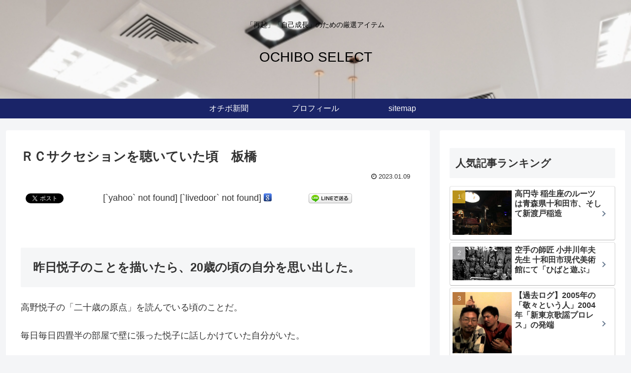

--- FILE ---
content_type: text/html; charset=UTF-8
request_url: https://ochibo.com/%EF%BD%92%EF%BD%83%E3%82%B5%E3%82%AF%E3%82%BB%E3%82%B7%E3%83%A7%E3%83%B3%E3%82%92%E8%81%B4%E3%81%84%E3%81%A6%E3%81%84%E3%81%9F%E9%A0%83%E3%80%80%E6%9D%BF%E6%A9%8B/
body_size: 28941
content:
<!doctype html>
<html lang="ja">

<head>
<meta charset="utf-8">
<meta http-equiv="X-UA-Compatible" content="IE=edge">
<meta name="viewport" content="width=device-width, initial-scale=1.0, viewport-fit=cover"/>

  
  <!-- preconnect dns-prefetch -->
<link rel="preconnect dns-prefetch" href="//www.googletagmanager.com">
<link rel="preconnect dns-prefetch" href="//www.google-analytics.com">
<link rel="preconnect dns-prefetch" href="//ajax.googleapis.com">
<link rel="preconnect dns-prefetch" href="//cdnjs.cloudflare.com">
<link rel="preconnect dns-prefetch" href="//pagead2.googlesyndication.com">
<link rel="preconnect dns-prefetch" href="//googleads.g.doubleclick.net">
<link rel="preconnect dns-prefetch" href="//tpc.googlesyndication.com">
<link rel="preconnect dns-prefetch" href="//ad.doubleclick.net">
<link rel="preconnect dns-prefetch" href="//www.gstatic.com">
<link rel="preconnect dns-prefetch" href="//cse.google.com">
<link rel="preconnect dns-prefetch" href="//fonts.gstatic.com">
<link rel="preconnect dns-prefetch" href="//fonts.googleapis.com">
<link rel="preconnect dns-prefetch" href="//cms.quantserve.com">
<link rel="preconnect dns-prefetch" href="//secure.gravatar.com">
<link rel="preconnect dns-prefetch" href="//cdn.syndication.twimg.com">
<link rel="preconnect dns-prefetch" href="//cdn.jsdelivr.net">
<link rel="preconnect dns-prefetch" href="//images-fe.ssl-images-amazon.com">
<link rel="preconnect dns-prefetch" href="//completion.amazon.com">
<link rel="preconnect dns-prefetch" href="//m.media-amazon.com">
<link rel="preconnect dns-prefetch" href="//i.moshimo.com">
<link rel="preconnect dns-prefetch" href="//aml.valuecommerce.com">
<link rel="preconnect dns-prefetch" href="//dalc.valuecommerce.com">
<link rel="preconnect dns-prefetch" href="//dalb.valuecommerce.com">
<title>ＲＣサクセションを聴いていた頃　板橋 | OCHIBO SELECT</title>

<!-- OGP -->
<meta property="og:type" content="article">
<meta property="og:description" content="昨日悦子のことを描いたら、20歳の頃の自分を思い出した。高野悦子の「二十歳の原点」を読んでいる頃のことだ。毎日毎日四畳半の部屋で壁に張った悦子に話しかけていた自分がいた。板橋の古いアパートに住んでいる頃だ。その頃のアパート、2階だった。隣の">
<meta property="og:title" content="ＲＣサクセションを聴いていた頃　板橋">
<meta property="og:url" content="https://ochibo.com/%ef%bd%92%ef%bd%83%e3%82%b5%e3%82%af%e3%82%bb%e3%82%b7%e3%83%a7%e3%83%b3%e3%82%92%e8%81%b4%e3%81%84%e3%81%a6%e3%81%84%e3%81%9f%e9%a0%83%e3%80%80%e6%9d%bf%e6%a9%8b/">
<meta property="og:image" content="http://ochibo.com/wp-content/uploads/2020/09/imageee.jpg">
<meta property="og:site_name" content="OCHIBO SELECT">
<meta property="og:locale" content="ja_JP">
<meta property="article:published_time" content="2023-01-09T22:46:34+09:00" />
<meta property="article:modified_time" content="2023-01-09T22:46:34+09:00" />
<meta property="article:section" content="オチボ新聞">
<!-- /OGP -->

<!-- Twitter Card -->
<meta name="twitter:card" content="summary_large_image">
<meta property="twitter:description" content="昨日悦子のことを描いたら、20歳の頃の自分を思い出した。高野悦子の「二十歳の原点」を読んでいる頃のことだ。毎日毎日四畳半の部屋で壁に張った悦子に話しかけていた自分がいた。板橋の古いアパートに住んでいる頃だ。その頃のアパート、2階だった。隣の">
<meta property="twitter:title" content="ＲＣサクセションを聴いていた頃　板橋">
<meta property="twitter:url" content="https://ochibo.com/%ef%bd%92%ef%bd%83%e3%82%b5%e3%82%af%e3%82%bb%e3%82%b7%e3%83%a7%e3%83%b3%e3%82%92%e8%81%b4%e3%81%84%e3%81%a6%e3%81%84%e3%81%9f%e9%a0%83%e3%80%80%e6%9d%bf%e6%a9%8b/">
<meta name="twitter:image" content="http://ochibo.com/wp-content/uploads/2020/09/imageee.jpg">
<meta name="twitter:domain" content="ochibo.com">
<!-- /Twitter Card -->

<!-- All in One SEO Pack 3.2.5 によって Michael Torbert の Semper Fi Web Designob_start_detected [-1,-1] -->
<script type="application/ld+json" class="aioseop-schema">{"@context":"https://schema.org","@graph":[{"@type":"Organization","@id":"https://ochibo.com/#organization","url":"https://ochibo.com/","name":"OCHIBO SELECT","sameAs":[]},{"@type":"WebSite","@id":"https://ochibo.com/#website","url":"https://ochibo.com/","name":"OCHIBO SELECT","publisher":{"@id":"https://ochibo.com/#organization"}},{"@type":"WebPage","@id":"https://ochibo.com/%ef%bd%92%ef%bd%83%e3%82%b5%e3%82%af%e3%82%bb%e3%82%b7%e3%83%a7%e3%83%b3%e3%82%92%e8%81%b4%e3%81%84%e3%81%a6%e3%81%84%e3%81%9f%e9%a0%83%e3%80%80%e6%9d%bf%e6%a9%8b/#webpage","url":"https://ochibo.com/%ef%bd%92%ef%bd%83%e3%82%b5%e3%82%af%e3%82%bb%e3%82%b7%e3%83%a7%e3%83%b3%e3%82%92%e8%81%b4%e3%81%84%e3%81%a6%e3%81%84%e3%81%9f%e9%a0%83%e3%80%80%e6%9d%bf%e6%a9%8b/","inLanguage":"ja","name":"\uff32\uff23\u30b5\u30af\u30bb\u30b7\u30e7\u30f3\u3092\u8074\u3044\u3066\u3044\u305f\u9803\u3000\u677f\u6a4b","isPartOf":{"@id":"https://ochibo.com/#website"},"datePublished":"2023-01-09T13:46:34+09:00","dateModified":"2023-01-09T13:46:34+09:00"},{"@type":"Article","@id":"https://ochibo.com/%ef%bd%92%ef%bd%83%e3%82%b5%e3%82%af%e3%82%bb%e3%82%b7%e3%83%a7%e3%83%b3%e3%82%92%e8%81%b4%e3%81%84%e3%81%a6%e3%81%84%e3%81%9f%e9%a0%83%e3%80%80%e6%9d%bf%e6%a9%8b/#article","isPartOf":{"@id":"https://ochibo.com/%ef%bd%92%ef%bd%83%e3%82%b5%e3%82%af%e3%82%bb%e3%82%b7%e3%83%a7%e3%83%b3%e3%82%92%e8%81%b4%e3%81%84%e3%81%a6%e3%81%84%e3%81%9f%e9%a0%83%e3%80%80%e6%9d%bf%e6%a9%8b/#webpage"},"author":{"@id":"https://ochibo.com/author/toshihide/#author"},"headline":"\uff32\uff23\u30b5\u30af\u30bb\u30b7\u30e7\u30f3\u3092\u8074\u3044\u3066\u3044\u305f\u9803\u3000\u677f\u6a4b","datePublished":"2023-01-09T13:46:34+09:00","dateModified":"2023-01-09T13:46:34+09:00","commentCount":0,"mainEntityOfPage":{"@id":"https://ochibo.com/%ef%bd%92%ef%bd%83%e3%82%b5%e3%82%af%e3%82%bb%e3%82%b7%e3%83%a7%e3%83%b3%e3%82%92%e8%81%b4%e3%81%84%e3%81%a6%e3%81%84%e3%81%9f%e9%a0%83%e3%80%80%e6%9d%bf%e6%a9%8b/#webpage"},"publisher":{"@id":"https://ochibo.com/#organization"},"articleSection":"\u30aa\u30c1\u30dc\u65b0\u805e"},{"@type":"Person","@id":"https://ochibo.com/author/toshihide/#author","name":"ochibo","sameAs":[],"image":{"@type":"ImageObject","@id":"https://ochibo.com/#personlogo","url":"https://secure.gravatar.com/avatar/cb406df69d827f8644999375e99ddf24?s=96&d=mm&r=g","width":96,"height":96,"caption":"ochibo"}}]}</script>
<link rel="canonical" href="https://ochibo.com/ｒｃサクセションを聴いていた頃　板橋/" />
<!-- All in One SEO Pack -->
<link rel='dns-prefetch' href='//ajax.googleapis.com' />
<link rel='dns-prefetch' href='//cdnjs.cloudflare.com' />
<link rel='dns-prefetch' href='//s.w.org' />
<link rel="alternate" type="application/rss+xml" title="OCHIBO SELECT &raquo; フィード" href="https://ochibo.com/feed/" />
<link rel="alternate" type="application/rss+xml" title="OCHIBO SELECT &raquo; コメントフィード" href="https://ochibo.com/comments/feed/" />
<link rel="alternate" type="application/rss+xml" title="OCHIBO SELECT &raquo; ＲＣサクセションを聴いていた頃　板橋 のコメントのフィード" href="https://ochibo.com/%ef%bd%92%ef%bd%83%e3%82%b5%e3%82%af%e3%82%bb%e3%82%b7%e3%83%a7%e3%83%b3%e3%82%92%e8%81%b4%e3%81%84%e3%81%a6%e3%81%84%e3%81%9f%e9%a0%83%e3%80%80%e6%9d%bf%e6%a9%8b/feed/" />
<link rel='stylesheet' id='cocoon-style-css'  href='https://ochibo.com/wp-content/themes/cocoon-master/style.css?ver=5.5.17&#038;fver=20201018121627' media='all' />
<style id='cocoon-style-inline-css'>
@media screen and (max-width:480px){.page-body,.menu-content{font-size:16px}}.header .header-in{min-height:200px}.header{background-image:url(https://ochibo.com/wp-content/uploads/2024/10/2206455_s.jpg)}#header-container,#header-container .navi,#navi .navi-in>.menu-header .sub-menu{background-color:#1e73be}.header,.header .site-name-text,#navi .navi-in a,#navi .navi-in a:hover{color:#fff}.header,.header .site-name-text,#navi .navi-in a,#navi .navi-in a:hover{color:#fff}.header,.header .site-name-text{color:#000}#header-container .navi,#navi .navi-in>.menu-header .sub-menu{background-color:#1a2468}#navi .navi-in a,#navi .navi-in a:hover{color:#fff}#navi .navi-in a,#navi .navi-in a:hover{color:#fff}#navi .navi-in a:hover{background-color:rgba(255,255,255,.2)}.cat-label.cat-label-105,.cat-link.cat-link-105{background-color:#dd8808;color:#fff}.cat-label.cat-label-98,.cat-link.cat-link-98{background-color:#d33;color:#fff}.cat-label.cat-label-98,.cat-link.cat-link-98{color:#fff}.main{width:860px}.sidebar{width:376px}@media screen and (max-width:1260px){.wrap{width:auto}.main,.sidebar,.sidebar-left .main,.sidebar-left .sidebar{margin:0 .5%}.main{width:67%}.sidebar{padding:10px;width:30%}.entry-card-thumb{width:38%}.entry-card-content{margin-left:40%}}body::after{content:url(https://ochibo.com/wp-content/themes/cocoon-master/lib/analytics/access.php?post_id=5262&post_type=post);visibility:hidden;position:absolute;bottom:0;right:0;width:1px;height:1px;overflow:hidden;display:inline!important}.toc-checkbox{display:none}.toc-content{visibility:hidden;height:0;opacity:.2;transition:all .5s ease-out}.toc-checkbox:checked~.toc-content{visibility:visible;padding-top:.6em;height:100%;opacity:1}.toc-title::after{content:'[開く]';margin-left:.5em;cursor:pointer;font-size:.8em}.toc-title:hover::after{text-decoration:underline}.toc-checkbox:checked+.toc-title::after{content:'[閉じる]'}#respond{display:none}.entry-content>*,.demo .entry-content p{line-height:1.8}.entry-content>*,.demo .entry-content p{margin-top:1.4em;margin-bottom:1.4em}.article .micro-top{margin-bottom:-1.54em}.article .micro-balloon{margin-bottom:-1.12em}.article .micro-bottom{margin-top:-1.54em}.article .micro-bottom.micro-balloon{margin-top:-1.12em;margin-bottom:1.4em}.blank-box.bb-key-color{border-color:#19448e}.iic-key-color li::before{color:#19448e}.blank-box.bb-tab.bb-key-color::before{background-color:#19448e}.tb-key-color .toggle-button{border:1px solid #19448e;background:#19448e;color:#fff}.tb-key-color .toggle-button::before{color:#ccc}.tb-key-color .toggle-checkbox:checked~.toggle-content{border-color:#19448e}.cb-key-color.caption-box{border-color:#19448e}.cb-key-color .caption-box-label{background-color:#19448e;color:#fff}.tcb-key-color .tab-caption-box-label{background-color:#19448e;color:#fff}.tcb-key-color .tab-caption-box-content{border-color:#19448e}.lb-key-color .label-box-content{border-color:#19448e}.mc-key-color{background-color:#19448e;color:#fff;border:0}.mc-key-color.micro-bottom::after{border-bottom-color:#19448e;border-top-color:transparent}.mc-key-color::before{border-top-color:transparent;border-bottom-color:transparent}.mc-key-color::after{border-top-color:#19448e}.btn-key-color,.btn-wrap.btn-wrap-key-color>a{background-color:#19448e}.has-text-color.has-key-color-color{color:#19448e}.has-background.has-key-color-background-color{background-color:#19448e}.article.page-body,body#tinymce.wp-editor{background-color:#fff}.article.page-body,.editor-post-title__block .editor-post-title__input,body#tinymce.wp-editor{color:#333}.body .has-key-color-background-color{background-color:#19448e}.body .has-key-color-color{color:#19448e}.body .has-key-color-border-color{border-color:#19448e}.btn-wrap.has-key-color-background-color>a{background-color:#19448e}.btn-wrap.has-key-color-color>a{color:#19448e}.btn-wrap.has-key-color-border-color>a{border-color:#19448e}.bb-tab.has-key-color-border-color .bb-label{background-color:#19448e}.toggle-wrap.has-key-color-border-color .toggle-button{background-color:#19448e}.toggle-wrap.has-key-color-border-color .toggle-button,.toggle-wrap.has-key-color-border-color .toggle-content{border-color:#19448e}.iconlist-box.has-key-color-icon-color li::before{color:#19448e}.micro-balloon.has-key-color-background-color{background-color:#19448e;border-color:transparent}.micro-balloon.has-key-color-background-color.micro-bottom::after{border-bottom-color:#19448e;border-top-color:transparent}.micro-balloon.has-key-color-background-color::before{border-top-color:transparent;border-bottom-color:transparent}.micro-balloon.has-key-color-background-color::after{border-top-color:#19448e}.micro-balloon.has-border-color.has-key-color-border-color{border-color:#19448e}.micro-balloon.micro-top.has-key-color-border-color::before{border-top-color:#19448e}.micro-balloon.micro-bottom.has-key-color-border-color::before{border-bottom-color:#19448e}.caption-box.has-key-color-border-color .box-label{background-color:#19448e}.tab-caption-box.has-key-color-border-color .box-label{background-color:#19448e}.tab-caption-box.has-key-color-border-color .box-content{border-color:#19448e}.tab-caption-box.has-key-color-background-color .box-content{background-color:#19448e}.label-box.has-key-color-border-color .box-content{border-color:#19448e}.label-box.has-key-color-background-color .box-content{background-color:#19448e}.sbp-l .speech-balloon.has-key-color-border-color::before{border-right-color:#19448e}.sbp-r .speech-balloon.has-key-color-border-color::before{border-left-color:#19448e}.sbp-l .speech-balloon.has-key-color-background-color::after{border-right-color:#19448e}.sbp-r .speech-balloon.has-key-color-background-color::after{border-left-color:#19448e}.sbs-line.sbp-r .speech-balloon.has-key-color-background-color{background-color:#19448e}.sbs-line.sbp-r .speech-balloon.has-key-color-border-color{border-color:#19448e}.speech-wrap.sbs-think .speech-balloon.has-key-color-border-color::before,.speech-wrap.sbs-think .speech-balloon.has-key-color-border-color::after{border-color:#19448e}.sbs-think .speech-balloon.has-key-color-background-color::before,.sbs-think .speech-balloon.has-key-color-background-color::after{background-color:#19448e}.timeline-box.has-key-color-point-color .timeline-item::before{background-color:#19448e}.body .has-red-background-color{background-color:#e60033}.body .has-red-color{color:#e60033}.body .has-red-border-color{border-color:#e60033}.btn-wrap.has-red-background-color>a{background-color:#e60033}.btn-wrap.has-red-color>a{color:#e60033}.btn-wrap.has-red-border-color>a{border-color:#e60033}.bb-tab.has-red-border-color .bb-label{background-color:#e60033}.toggle-wrap.has-red-border-color .toggle-button{background-color:#e60033}.toggle-wrap.has-red-border-color .toggle-button,.toggle-wrap.has-red-border-color .toggle-content{border-color:#e60033}.iconlist-box.has-red-icon-color li::before{color:#e60033}.micro-balloon.has-red-background-color{background-color:#e60033;border-color:transparent}.micro-balloon.has-red-background-color.micro-bottom::after{border-bottom-color:#e60033;border-top-color:transparent}.micro-balloon.has-red-background-color::before{border-top-color:transparent;border-bottom-color:transparent}.micro-balloon.has-red-background-color::after{border-top-color:#e60033}.micro-balloon.has-border-color.has-red-border-color{border-color:#e60033}.micro-balloon.micro-top.has-red-border-color::before{border-top-color:#e60033}.micro-balloon.micro-bottom.has-red-border-color::before{border-bottom-color:#e60033}.caption-box.has-red-border-color .box-label{background-color:#e60033}.tab-caption-box.has-red-border-color .box-label{background-color:#e60033}.tab-caption-box.has-red-border-color .box-content{border-color:#e60033}.tab-caption-box.has-red-background-color .box-content{background-color:#e60033}.label-box.has-red-border-color .box-content{border-color:#e60033}.label-box.has-red-background-color .box-content{background-color:#e60033}.sbp-l .speech-balloon.has-red-border-color::before{border-right-color:#e60033}.sbp-r .speech-balloon.has-red-border-color::before{border-left-color:#e60033}.sbp-l .speech-balloon.has-red-background-color::after{border-right-color:#e60033}.sbp-r .speech-balloon.has-red-background-color::after{border-left-color:#e60033}.sbs-line.sbp-r .speech-balloon.has-red-background-color{background-color:#e60033}.sbs-line.sbp-r .speech-balloon.has-red-border-color{border-color:#e60033}.speech-wrap.sbs-think .speech-balloon.has-red-border-color::before,.speech-wrap.sbs-think .speech-balloon.has-red-border-color::after{border-color:#e60033}.sbs-think .speech-balloon.has-red-background-color::before,.sbs-think .speech-balloon.has-red-background-color::after{background-color:#e60033}.timeline-box.has-red-point-color .timeline-item::before{background-color:#e60033}.body .has-pink-background-color{background-color:#e95295}.body .has-pink-color{color:#e95295}.body .has-pink-border-color{border-color:#e95295}.btn-wrap.has-pink-background-color>a{background-color:#e95295}.btn-wrap.has-pink-color>a{color:#e95295}.btn-wrap.has-pink-border-color>a{border-color:#e95295}.bb-tab.has-pink-border-color .bb-label{background-color:#e95295}.toggle-wrap.has-pink-border-color .toggle-button{background-color:#e95295}.toggle-wrap.has-pink-border-color .toggle-button,.toggle-wrap.has-pink-border-color .toggle-content{border-color:#e95295}.iconlist-box.has-pink-icon-color li::before{color:#e95295}.micro-balloon.has-pink-background-color{background-color:#e95295;border-color:transparent}.micro-balloon.has-pink-background-color.micro-bottom::after{border-bottom-color:#e95295;border-top-color:transparent}.micro-balloon.has-pink-background-color::before{border-top-color:transparent;border-bottom-color:transparent}.micro-balloon.has-pink-background-color::after{border-top-color:#e95295}.micro-balloon.has-border-color.has-pink-border-color{border-color:#e95295}.micro-balloon.micro-top.has-pink-border-color::before{border-top-color:#e95295}.micro-balloon.micro-bottom.has-pink-border-color::before{border-bottom-color:#e95295}.caption-box.has-pink-border-color .box-label{background-color:#e95295}.tab-caption-box.has-pink-border-color .box-label{background-color:#e95295}.tab-caption-box.has-pink-border-color .box-content{border-color:#e95295}.tab-caption-box.has-pink-background-color .box-content{background-color:#e95295}.label-box.has-pink-border-color .box-content{border-color:#e95295}.label-box.has-pink-background-color .box-content{background-color:#e95295}.sbp-l .speech-balloon.has-pink-border-color::before{border-right-color:#e95295}.sbp-r .speech-balloon.has-pink-border-color::before{border-left-color:#e95295}.sbp-l .speech-balloon.has-pink-background-color::after{border-right-color:#e95295}.sbp-r .speech-balloon.has-pink-background-color::after{border-left-color:#e95295}.sbs-line.sbp-r .speech-balloon.has-pink-background-color{background-color:#e95295}.sbs-line.sbp-r .speech-balloon.has-pink-border-color{border-color:#e95295}.speech-wrap.sbs-think .speech-balloon.has-pink-border-color::before,.speech-wrap.sbs-think .speech-balloon.has-pink-border-color::after{border-color:#e95295}.sbs-think .speech-balloon.has-pink-background-color::before,.sbs-think .speech-balloon.has-pink-background-color::after{background-color:#e95295}.timeline-box.has-pink-point-color .timeline-item::before{background-color:#e95295}.body .has-purple-background-color{background-color:#884898}.body .has-purple-color{color:#884898}.body .has-purple-border-color{border-color:#884898}.btn-wrap.has-purple-background-color>a{background-color:#884898}.btn-wrap.has-purple-color>a{color:#884898}.btn-wrap.has-purple-border-color>a{border-color:#884898}.bb-tab.has-purple-border-color .bb-label{background-color:#884898}.toggle-wrap.has-purple-border-color .toggle-button{background-color:#884898}.toggle-wrap.has-purple-border-color .toggle-button,.toggle-wrap.has-purple-border-color .toggle-content{border-color:#884898}.iconlist-box.has-purple-icon-color li::before{color:#884898}.micro-balloon.has-purple-background-color{background-color:#884898;border-color:transparent}.micro-balloon.has-purple-background-color.micro-bottom::after{border-bottom-color:#884898;border-top-color:transparent}.micro-balloon.has-purple-background-color::before{border-top-color:transparent;border-bottom-color:transparent}.micro-balloon.has-purple-background-color::after{border-top-color:#884898}.micro-balloon.has-border-color.has-purple-border-color{border-color:#884898}.micro-balloon.micro-top.has-purple-border-color::before{border-top-color:#884898}.micro-balloon.micro-bottom.has-purple-border-color::before{border-bottom-color:#884898}.caption-box.has-purple-border-color .box-label{background-color:#884898}.tab-caption-box.has-purple-border-color .box-label{background-color:#884898}.tab-caption-box.has-purple-border-color .box-content{border-color:#884898}.tab-caption-box.has-purple-background-color .box-content{background-color:#884898}.label-box.has-purple-border-color .box-content{border-color:#884898}.label-box.has-purple-background-color .box-content{background-color:#884898}.sbp-l .speech-balloon.has-purple-border-color::before{border-right-color:#884898}.sbp-r .speech-balloon.has-purple-border-color::before{border-left-color:#884898}.sbp-l .speech-balloon.has-purple-background-color::after{border-right-color:#884898}.sbp-r .speech-balloon.has-purple-background-color::after{border-left-color:#884898}.sbs-line.sbp-r .speech-balloon.has-purple-background-color{background-color:#884898}.sbs-line.sbp-r .speech-balloon.has-purple-border-color{border-color:#884898}.speech-wrap.sbs-think .speech-balloon.has-purple-border-color::before,.speech-wrap.sbs-think .speech-balloon.has-purple-border-color::after{border-color:#884898}.sbs-think .speech-balloon.has-purple-background-color::before,.sbs-think .speech-balloon.has-purple-background-color::after{background-color:#884898}.timeline-box.has-purple-point-color .timeline-item::before{background-color:#884898}.body .has-deep-background-color{background-color:#55295b}.body .has-deep-color{color:#55295b}.body .has-deep-border-color{border-color:#55295b}.btn-wrap.has-deep-background-color>a{background-color:#55295b}.btn-wrap.has-deep-color>a{color:#55295b}.btn-wrap.has-deep-border-color>a{border-color:#55295b}.bb-tab.has-deep-border-color .bb-label{background-color:#55295b}.toggle-wrap.has-deep-border-color .toggle-button{background-color:#55295b}.toggle-wrap.has-deep-border-color .toggle-button,.toggle-wrap.has-deep-border-color .toggle-content{border-color:#55295b}.iconlist-box.has-deep-icon-color li::before{color:#55295b}.micro-balloon.has-deep-background-color{background-color:#55295b;border-color:transparent}.micro-balloon.has-deep-background-color.micro-bottom::after{border-bottom-color:#55295b;border-top-color:transparent}.micro-balloon.has-deep-background-color::before{border-top-color:transparent;border-bottom-color:transparent}.micro-balloon.has-deep-background-color::after{border-top-color:#55295b}.micro-balloon.has-border-color.has-deep-border-color{border-color:#55295b}.micro-balloon.micro-top.has-deep-border-color::before{border-top-color:#55295b}.micro-balloon.micro-bottom.has-deep-border-color::before{border-bottom-color:#55295b}.caption-box.has-deep-border-color .box-label{background-color:#55295b}.tab-caption-box.has-deep-border-color .box-label{background-color:#55295b}.tab-caption-box.has-deep-border-color .box-content{border-color:#55295b}.tab-caption-box.has-deep-background-color .box-content{background-color:#55295b}.label-box.has-deep-border-color .box-content{border-color:#55295b}.label-box.has-deep-background-color .box-content{background-color:#55295b}.sbp-l .speech-balloon.has-deep-border-color::before{border-right-color:#55295b}.sbp-r .speech-balloon.has-deep-border-color::before{border-left-color:#55295b}.sbp-l .speech-balloon.has-deep-background-color::after{border-right-color:#55295b}.sbp-r .speech-balloon.has-deep-background-color::after{border-left-color:#55295b}.sbs-line.sbp-r .speech-balloon.has-deep-background-color{background-color:#55295b}.sbs-line.sbp-r .speech-balloon.has-deep-border-color{border-color:#55295b}.speech-wrap.sbs-think .speech-balloon.has-deep-border-color::before,.speech-wrap.sbs-think .speech-balloon.has-deep-border-color::after{border-color:#55295b}.sbs-think .speech-balloon.has-deep-background-color::before,.sbs-think .speech-balloon.has-deep-background-color::after{background-color:#55295b}.timeline-box.has-deep-point-color .timeline-item::before{background-color:#55295b}.body .has-indigo-background-color{background-color:#1e50a2}.body .has-indigo-color{color:#1e50a2}.body .has-indigo-border-color{border-color:#1e50a2}.btn-wrap.has-indigo-background-color>a{background-color:#1e50a2}.btn-wrap.has-indigo-color>a{color:#1e50a2}.btn-wrap.has-indigo-border-color>a{border-color:#1e50a2}.bb-tab.has-indigo-border-color .bb-label{background-color:#1e50a2}.toggle-wrap.has-indigo-border-color .toggle-button{background-color:#1e50a2}.toggle-wrap.has-indigo-border-color .toggle-button,.toggle-wrap.has-indigo-border-color .toggle-content{border-color:#1e50a2}.iconlist-box.has-indigo-icon-color li::before{color:#1e50a2}.micro-balloon.has-indigo-background-color{background-color:#1e50a2;border-color:transparent}.micro-balloon.has-indigo-background-color.micro-bottom::after{border-bottom-color:#1e50a2;border-top-color:transparent}.micro-balloon.has-indigo-background-color::before{border-top-color:transparent;border-bottom-color:transparent}.micro-balloon.has-indigo-background-color::after{border-top-color:#1e50a2}.micro-balloon.has-border-color.has-indigo-border-color{border-color:#1e50a2}.micro-balloon.micro-top.has-indigo-border-color::before{border-top-color:#1e50a2}.micro-balloon.micro-bottom.has-indigo-border-color::before{border-bottom-color:#1e50a2}.caption-box.has-indigo-border-color .box-label{background-color:#1e50a2}.tab-caption-box.has-indigo-border-color .box-label{background-color:#1e50a2}.tab-caption-box.has-indigo-border-color .box-content{border-color:#1e50a2}.tab-caption-box.has-indigo-background-color .box-content{background-color:#1e50a2}.label-box.has-indigo-border-color .box-content{border-color:#1e50a2}.label-box.has-indigo-background-color .box-content{background-color:#1e50a2}.sbp-l .speech-balloon.has-indigo-border-color::before{border-right-color:#1e50a2}.sbp-r .speech-balloon.has-indigo-border-color::before{border-left-color:#1e50a2}.sbp-l .speech-balloon.has-indigo-background-color::after{border-right-color:#1e50a2}.sbp-r .speech-balloon.has-indigo-background-color::after{border-left-color:#1e50a2}.sbs-line.sbp-r .speech-balloon.has-indigo-background-color{background-color:#1e50a2}.sbs-line.sbp-r .speech-balloon.has-indigo-border-color{border-color:#1e50a2}.speech-wrap.sbs-think .speech-balloon.has-indigo-border-color::before,.speech-wrap.sbs-think .speech-balloon.has-indigo-border-color::after{border-color:#1e50a2}.sbs-think .speech-balloon.has-indigo-background-color::before,.sbs-think .speech-balloon.has-indigo-background-color::after{background-color:#1e50a2}.timeline-box.has-indigo-point-color .timeline-item::before{background-color:#1e50a2}.body .has-blue-background-color{background-color:#0095d9}.body .has-blue-color{color:#0095d9}.body .has-blue-border-color{border-color:#0095d9}.btn-wrap.has-blue-background-color>a{background-color:#0095d9}.btn-wrap.has-blue-color>a{color:#0095d9}.btn-wrap.has-blue-border-color>a{border-color:#0095d9}.bb-tab.has-blue-border-color .bb-label{background-color:#0095d9}.toggle-wrap.has-blue-border-color .toggle-button{background-color:#0095d9}.toggle-wrap.has-blue-border-color .toggle-button,.toggle-wrap.has-blue-border-color .toggle-content{border-color:#0095d9}.iconlist-box.has-blue-icon-color li::before{color:#0095d9}.micro-balloon.has-blue-background-color{background-color:#0095d9;border-color:transparent}.micro-balloon.has-blue-background-color.micro-bottom::after{border-bottom-color:#0095d9;border-top-color:transparent}.micro-balloon.has-blue-background-color::before{border-top-color:transparent;border-bottom-color:transparent}.micro-balloon.has-blue-background-color::after{border-top-color:#0095d9}.micro-balloon.has-border-color.has-blue-border-color{border-color:#0095d9}.micro-balloon.micro-top.has-blue-border-color::before{border-top-color:#0095d9}.micro-balloon.micro-bottom.has-blue-border-color::before{border-bottom-color:#0095d9}.caption-box.has-blue-border-color .box-label{background-color:#0095d9}.tab-caption-box.has-blue-border-color .box-label{background-color:#0095d9}.tab-caption-box.has-blue-border-color .box-content{border-color:#0095d9}.tab-caption-box.has-blue-background-color .box-content{background-color:#0095d9}.label-box.has-blue-border-color .box-content{border-color:#0095d9}.label-box.has-blue-background-color .box-content{background-color:#0095d9}.sbp-l .speech-balloon.has-blue-border-color::before{border-right-color:#0095d9}.sbp-r .speech-balloon.has-blue-border-color::before{border-left-color:#0095d9}.sbp-l .speech-balloon.has-blue-background-color::after{border-right-color:#0095d9}.sbp-r .speech-balloon.has-blue-background-color::after{border-left-color:#0095d9}.sbs-line.sbp-r .speech-balloon.has-blue-background-color{background-color:#0095d9}.sbs-line.sbp-r .speech-balloon.has-blue-border-color{border-color:#0095d9}.speech-wrap.sbs-think .speech-balloon.has-blue-border-color::before,.speech-wrap.sbs-think .speech-balloon.has-blue-border-color::after{border-color:#0095d9}.sbs-think .speech-balloon.has-blue-background-color::before,.sbs-think .speech-balloon.has-blue-background-color::after{background-color:#0095d9}.timeline-box.has-blue-point-color .timeline-item::before{background-color:#0095d9}.body .has-light-blue-background-color{background-color:#2ca9e1}.body .has-light-blue-color{color:#2ca9e1}.body .has-light-blue-border-color{border-color:#2ca9e1}.btn-wrap.has-light-blue-background-color>a{background-color:#2ca9e1}.btn-wrap.has-light-blue-color>a{color:#2ca9e1}.btn-wrap.has-light-blue-border-color>a{border-color:#2ca9e1}.bb-tab.has-light-blue-border-color .bb-label{background-color:#2ca9e1}.toggle-wrap.has-light-blue-border-color .toggle-button{background-color:#2ca9e1}.toggle-wrap.has-light-blue-border-color .toggle-button,.toggle-wrap.has-light-blue-border-color .toggle-content{border-color:#2ca9e1}.iconlist-box.has-light-blue-icon-color li::before{color:#2ca9e1}.micro-balloon.has-light-blue-background-color{background-color:#2ca9e1;border-color:transparent}.micro-balloon.has-light-blue-background-color.micro-bottom::after{border-bottom-color:#2ca9e1;border-top-color:transparent}.micro-balloon.has-light-blue-background-color::before{border-top-color:transparent;border-bottom-color:transparent}.micro-balloon.has-light-blue-background-color::after{border-top-color:#2ca9e1}.micro-balloon.has-border-color.has-light-blue-border-color{border-color:#2ca9e1}.micro-balloon.micro-top.has-light-blue-border-color::before{border-top-color:#2ca9e1}.micro-balloon.micro-bottom.has-light-blue-border-color::before{border-bottom-color:#2ca9e1}.caption-box.has-light-blue-border-color .box-label{background-color:#2ca9e1}.tab-caption-box.has-light-blue-border-color .box-label{background-color:#2ca9e1}.tab-caption-box.has-light-blue-border-color .box-content{border-color:#2ca9e1}.tab-caption-box.has-light-blue-background-color .box-content{background-color:#2ca9e1}.label-box.has-light-blue-border-color .box-content{border-color:#2ca9e1}.label-box.has-light-blue-background-color .box-content{background-color:#2ca9e1}.sbp-l .speech-balloon.has-light-blue-border-color::before{border-right-color:#2ca9e1}.sbp-r .speech-balloon.has-light-blue-border-color::before{border-left-color:#2ca9e1}.sbp-l .speech-balloon.has-light-blue-background-color::after{border-right-color:#2ca9e1}.sbp-r .speech-balloon.has-light-blue-background-color::after{border-left-color:#2ca9e1}.sbs-line.sbp-r .speech-balloon.has-light-blue-background-color{background-color:#2ca9e1}.sbs-line.sbp-r .speech-balloon.has-light-blue-border-color{border-color:#2ca9e1}.speech-wrap.sbs-think .speech-balloon.has-light-blue-border-color::before,.speech-wrap.sbs-think .speech-balloon.has-light-blue-border-color::after{border-color:#2ca9e1}.sbs-think .speech-balloon.has-light-blue-background-color::before,.sbs-think .speech-balloon.has-light-blue-background-color::after{background-color:#2ca9e1}.timeline-box.has-light-blue-point-color .timeline-item::before{background-color:#2ca9e1}.body .has-cyan-background-color{background-color:#00a3af}.body .has-cyan-color{color:#00a3af}.body .has-cyan-border-color{border-color:#00a3af}.btn-wrap.has-cyan-background-color>a{background-color:#00a3af}.btn-wrap.has-cyan-color>a{color:#00a3af}.btn-wrap.has-cyan-border-color>a{border-color:#00a3af}.bb-tab.has-cyan-border-color .bb-label{background-color:#00a3af}.toggle-wrap.has-cyan-border-color .toggle-button{background-color:#00a3af}.toggle-wrap.has-cyan-border-color .toggle-button,.toggle-wrap.has-cyan-border-color .toggle-content{border-color:#00a3af}.iconlist-box.has-cyan-icon-color li::before{color:#00a3af}.micro-balloon.has-cyan-background-color{background-color:#00a3af;border-color:transparent}.micro-balloon.has-cyan-background-color.micro-bottom::after{border-bottom-color:#00a3af;border-top-color:transparent}.micro-balloon.has-cyan-background-color::before{border-top-color:transparent;border-bottom-color:transparent}.micro-balloon.has-cyan-background-color::after{border-top-color:#00a3af}.micro-balloon.has-border-color.has-cyan-border-color{border-color:#00a3af}.micro-balloon.micro-top.has-cyan-border-color::before{border-top-color:#00a3af}.micro-balloon.micro-bottom.has-cyan-border-color::before{border-bottom-color:#00a3af}.caption-box.has-cyan-border-color .box-label{background-color:#00a3af}.tab-caption-box.has-cyan-border-color .box-label{background-color:#00a3af}.tab-caption-box.has-cyan-border-color .box-content{border-color:#00a3af}.tab-caption-box.has-cyan-background-color .box-content{background-color:#00a3af}.label-box.has-cyan-border-color .box-content{border-color:#00a3af}.label-box.has-cyan-background-color .box-content{background-color:#00a3af}.sbp-l .speech-balloon.has-cyan-border-color::before{border-right-color:#00a3af}.sbp-r .speech-balloon.has-cyan-border-color::before{border-left-color:#00a3af}.sbp-l .speech-balloon.has-cyan-background-color::after{border-right-color:#00a3af}.sbp-r .speech-balloon.has-cyan-background-color::after{border-left-color:#00a3af}.sbs-line.sbp-r .speech-balloon.has-cyan-background-color{background-color:#00a3af}.sbs-line.sbp-r .speech-balloon.has-cyan-border-color{border-color:#00a3af}.speech-wrap.sbs-think .speech-balloon.has-cyan-border-color::before,.speech-wrap.sbs-think .speech-balloon.has-cyan-border-color::after{border-color:#00a3af}.sbs-think .speech-balloon.has-cyan-background-color::before,.sbs-think .speech-balloon.has-cyan-background-color::after{background-color:#00a3af}.timeline-box.has-cyan-point-color .timeline-item::before{background-color:#00a3af}.body .has-teal-background-color{background-color:#007b43}.body .has-teal-color{color:#007b43}.body .has-teal-border-color{border-color:#007b43}.btn-wrap.has-teal-background-color>a{background-color:#007b43}.btn-wrap.has-teal-color>a{color:#007b43}.btn-wrap.has-teal-border-color>a{border-color:#007b43}.bb-tab.has-teal-border-color .bb-label{background-color:#007b43}.toggle-wrap.has-teal-border-color .toggle-button{background-color:#007b43}.toggle-wrap.has-teal-border-color .toggle-button,.toggle-wrap.has-teal-border-color .toggle-content{border-color:#007b43}.iconlist-box.has-teal-icon-color li::before{color:#007b43}.micro-balloon.has-teal-background-color{background-color:#007b43;border-color:transparent}.micro-balloon.has-teal-background-color.micro-bottom::after{border-bottom-color:#007b43;border-top-color:transparent}.micro-balloon.has-teal-background-color::before{border-top-color:transparent;border-bottom-color:transparent}.micro-balloon.has-teal-background-color::after{border-top-color:#007b43}.micro-balloon.has-border-color.has-teal-border-color{border-color:#007b43}.micro-balloon.micro-top.has-teal-border-color::before{border-top-color:#007b43}.micro-balloon.micro-bottom.has-teal-border-color::before{border-bottom-color:#007b43}.caption-box.has-teal-border-color .box-label{background-color:#007b43}.tab-caption-box.has-teal-border-color .box-label{background-color:#007b43}.tab-caption-box.has-teal-border-color .box-content{border-color:#007b43}.tab-caption-box.has-teal-background-color .box-content{background-color:#007b43}.label-box.has-teal-border-color .box-content{border-color:#007b43}.label-box.has-teal-background-color .box-content{background-color:#007b43}.sbp-l .speech-balloon.has-teal-border-color::before{border-right-color:#007b43}.sbp-r .speech-balloon.has-teal-border-color::before{border-left-color:#007b43}.sbp-l .speech-balloon.has-teal-background-color::after{border-right-color:#007b43}.sbp-r .speech-balloon.has-teal-background-color::after{border-left-color:#007b43}.sbs-line.sbp-r .speech-balloon.has-teal-background-color{background-color:#007b43}.sbs-line.sbp-r .speech-balloon.has-teal-border-color{border-color:#007b43}.speech-wrap.sbs-think .speech-balloon.has-teal-border-color::before,.speech-wrap.sbs-think .speech-balloon.has-teal-border-color::after{border-color:#007b43}.sbs-think .speech-balloon.has-teal-background-color::before,.sbs-think .speech-balloon.has-teal-background-color::after{background-color:#007b43}.timeline-box.has-teal-point-color .timeline-item::before{background-color:#007b43}.body .has-green-background-color{background-color:#3eb370}.body .has-green-color{color:#3eb370}.body .has-green-border-color{border-color:#3eb370}.btn-wrap.has-green-background-color>a{background-color:#3eb370}.btn-wrap.has-green-color>a{color:#3eb370}.btn-wrap.has-green-border-color>a{border-color:#3eb370}.bb-tab.has-green-border-color .bb-label{background-color:#3eb370}.toggle-wrap.has-green-border-color .toggle-button{background-color:#3eb370}.toggle-wrap.has-green-border-color .toggle-button,.toggle-wrap.has-green-border-color .toggle-content{border-color:#3eb370}.iconlist-box.has-green-icon-color li::before{color:#3eb370}.micro-balloon.has-green-background-color{background-color:#3eb370;border-color:transparent}.micro-balloon.has-green-background-color.micro-bottom::after{border-bottom-color:#3eb370;border-top-color:transparent}.micro-balloon.has-green-background-color::before{border-top-color:transparent;border-bottom-color:transparent}.micro-balloon.has-green-background-color::after{border-top-color:#3eb370}.micro-balloon.has-border-color.has-green-border-color{border-color:#3eb370}.micro-balloon.micro-top.has-green-border-color::before{border-top-color:#3eb370}.micro-balloon.micro-bottom.has-green-border-color::before{border-bottom-color:#3eb370}.caption-box.has-green-border-color .box-label{background-color:#3eb370}.tab-caption-box.has-green-border-color .box-label{background-color:#3eb370}.tab-caption-box.has-green-border-color .box-content{border-color:#3eb370}.tab-caption-box.has-green-background-color .box-content{background-color:#3eb370}.label-box.has-green-border-color .box-content{border-color:#3eb370}.label-box.has-green-background-color .box-content{background-color:#3eb370}.sbp-l .speech-balloon.has-green-border-color::before{border-right-color:#3eb370}.sbp-r .speech-balloon.has-green-border-color::before{border-left-color:#3eb370}.sbp-l .speech-balloon.has-green-background-color::after{border-right-color:#3eb370}.sbp-r .speech-balloon.has-green-background-color::after{border-left-color:#3eb370}.sbs-line.sbp-r .speech-balloon.has-green-background-color{background-color:#3eb370}.sbs-line.sbp-r .speech-balloon.has-green-border-color{border-color:#3eb370}.speech-wrap.sbs-think .speech-balloon.has-green-border-color::before,.speech-wrap.sbs-think .speech-balloon.has-green-border-color::after{border-color:#3eb370}.sbs-think .speech-balloon.has-green-background-color::before,.sbs-think .speech-balloon.has-green-background-color::after{background-color:#3eb370}.timeline-box.has-green-point-color .timeline-item::before{background-color:#3eb370}.body .has-light-green-background-color{background-color:#8bc34a}.body .has-light-green-color{color:#8bc34a}.body .has-light-green-border-color{border-color:#8bc34a}.btn-wrap.has-light-green-background-color>a{background-color:#8bc34a}.btn-wrap.has-light-green-color>a{color:#8bc34a}.btn-wrap.has-light-green-border-color>a{border-color:#8bc34a}.bb-tab.has-light-green-border-color .bb-label{background-color:#8bc34a}.toggle-wrap.has-light-green-border-color .toggle-button{background-color:#8bc34a}.toggle-wrap.has-light-green-border-color .toggle-button,.toggle-wrap.has-light-green-border-color .toggle-content{border-color:#8bc34a}.iconlist-box.has-light-green-icon-color li::before{color:#8bc34a}.micro-balloon.has-light-green-background-color{background-color:#8bc34a;border-color:transparent}.micro-balloon.has-light-green-background-color.micro-bottom::after{border-bottom-color:#8bc34a;border-top-color:transparent}.micro-balloon.has-light-green-background-color::before{border-top-color:transparent;border-bottom-color:transparent}.micro-balloon.has-light-green-background-color::after{border-top-color:#8bc34a}.micro-balloon.has-border-color.has-light-green-border-color{border-color:#8bc34a}.micro-balloon.micro-top.has-light-green-border-color::before{border-top-color:#8bc34a}.micro-balloon.micro-bottom.has-light-green-border-color::before{border-bottom-color:#8bc34a}.caption-box.has-light-green-border-color .box-label{background-color:#8bc34a}.tab-caption-box.has-light-green-border-color .box-label{background-color:#8bc34a}.tab-caption-box.has-light-green-border-color .box-content{border-color:#8bc34a}.tab-caption-box.has-light-green-background-color .box-content{background-color:#8bc34a}.label-box.has-light-green-border-color .box-content{border-color:#8bc34a}.label-box.has-light-green-background-color .box-content{background-color:#8bc34a}.sbp-l .speech-balloon.has-light-green-border-color::before{border-right-color:#8bc34a}.sbp-r .speech-balloon.has-light-green-border-color::before{border-left-color:#8bc34a}.sbp-l .speech-balloon.has-light-green-background-color::after{border-right-color:#8bc34a}.sbp-r .speech-balloon.has-light-green-background-color::after{border-left-color:#8bc34a}.sbs-line.sbp-r .speech-balloon.has-light-green-background-color{background-color:#8bc34a}.sbs-line.sbp-r .speech-balloon.has-light-green-border-color{border-color:#8bc34a}.speech-wrap.sbs-think .speech-balloon.has-light-green-border-color::before,.speech-wrap.sbs-think .speech-balloon.has-light-green-border-color::after{border-color:#8bc34a}.sbs-think .speech-balloon.has-light-green-background-color::before,.sbs-think .speech-balloon.has-light-green-background-color::after{background-color:#8bc34a}.timeline-box.has-light-green-point-color .timeline-item::before{background-color:#8bc34a}.body .has-lime-background-color{background-color:#c3d825}.body .has-lime-color{color:#c3d825}.body .has-lime-border-color{border-color:#c3d825}.btn-wrap.has-lime-background-color>a{background-color:#c3d825}.btn-wrap.has-lime-color>a{color:#c3d825}.btn-wrap.has-lime-border-color>a{border-color:#c3d825}.bb-tab.has-lime-border-color .bb-label{background-color:#c3d825}.toggle-wrap.has-lime-border-color .toggle-button{background-color:#c3d825}.toggle-wrap.has-lime-border-color .toggle-button,.toggle-wrap.has-lime-border-color .toggle-content{border-color:#c3d825}.iconlist-box.has-lime-icon-color li::before{color:#c3d825}.micro-balloon.has-lime-background-color{background-color:#c3d825;border-color:transparent}.micro-balloon.has-lime-background-color.micro-bottom::after{border-bottom-color:#c3d825;border-top-color:transparent}.micro-balloon.has-lime-background-color::before{border-top-color:transparent;border-bottom-color:transparent}.micro-balloon.has-lime-background-color::after{border-top-color:#c3d825}.micro-balloon.has-border-color.has-lime-border-color{border-color:#c3d825}.micro-balloon.micro-top.has-lime-border-color::before{border-top-color:#c3d825}.micro-balloon.micro-bottom.has-lime-border-color::before{border-bottom-color:#c3d825}.caption-box.has-lime-border-color .box-label{background-color:#c3d825}.tab-caption-box.has-lime-border-color .box-label{background-color:#c3d825}.tab-caption-box.has-lime-border-color .box-content{border-color:#c3d825}.tab-caption-box.has-lime-background-color .box-content{background-color:#c3d825}.label-box.has-lime-border-color .box-content{border-color:#c3d825}.label-box.has-lime-background-color .box-content{background-color:#c3d825}.sbp-l .speech-balloon.has-lime-border-color::before{border-right-color:#c3d825}.sbp-r .speech-balloon.has-lime-border-color::before{border-left-color:#c3d825}.sbp-l .speech-balloon.has-lime-background-color::after{border-right-color:#c3d825}.sbp-r .speech-balloon.has-lime-background-color::after{border-left-color:#c3d825}.sbs-line.sbp-r .speech-balloon.has-lime-background-color{background-color:#c3d825}.sbs-line.sbp-r .speech-balloon.has-lime-border-color{border-color:#c3d825}.speech-wrap.sbs-think .speech-balloon.has-lime-border-color::before,.speech-wrap.sbs-think .speech-balloon.has-lime-border-color::after{border-color:#c3d825}.sbs-think .speech-balloon.has-lime-background-color::before,.sbs-think .speech-balloon.has-lime-background-color::after{background-color:#c3d825}.timeline-box.has-lime-point-color .timeline-item::before{background-color:#c3d825}.body .has-yellow-background-color{background-color:#ffd900}.body .has-yellow-color{color:#ffd900}.body .has-yellow-border-color{border-color:#ffd900}.btn-wrap.has-yellow-background-color>a{background-color:#ffd900}.btn-wrap.has-yellow-color>a{color:#ffd900}.btn-wrap.has-yellow-border-color>a{border-color:#ffd900}.bb-tab.has-yellow-border-color .bb-label{background-color:#ffd900}.toggle-wrap.has-yellow-border-color .toggle-button{background-color:#ffd900}.toggle-wrap.has-yellow-border-color .toggle-button,.toggle-wrap.has-yellow-border-color .toggle-content{border-color:#ffd900}.iconlist-box.has-yellow-icon-color li::before{color:#ffd900}.micro-balloon.has-yellow-background-color{background-color:#ffd900;border-color:transparent}.micro-balloon.has-yellow-background-color.micro-bottom::after{border-bottom-color:#ffd900;border-top-color:transparent}.micro-balloon.has-yellow-background-color::before{border-top-color:transparent;border-bottom-color:transparent}.micro-balloon.has-yellow-background-color::after{border-top-color:#ffd900}.micro-balloon.has-border-color.has-yellow-border-color{border-color:#ffd900}.micro-balloon.micro-top.has-yellow-border-color::before{border-top-color:#ffd900}.micro-balloon.micro-bottom.has-yellow-border-color::before{border-bottom-color:#ffd900}.caption-box.has-yellow-border-color .box-label{background-color:#ffd900}.tab-caption-box.has-yellow-border-color .box-label{background-color:#ffd900}.tab-caption-box.has-yellow-border-color .box-content{border-color:#ffd900}.tab-caption-box.has-yellow-background-color .box-content{background-color:#ffd900}.label-box.has-yellow-border-color .box-content{border-color:#ffd900}.label-box.has-yellow-background-color .box-content{background-color:#ffd900}.sbp-l .speech-balloon.has-yellow-border-color::before{border-right-color:#ffd900}.sbp-r .speech-balloon.has-yellow-border-color::before{border-left-color:#ffd900}.sbp-l .speech-balloon.has-yellow-background-color::after{border-right-color:#ffd900}.sbp-r .speech-balloon.has-yellow-background-color::after{border-left-color:#ffd900}.sbs-line.sbp-r .speech-balloon.has-yellow-background-color{background-color:#ffd900}.sbs-line.sbp-r .speech-balloon.has-yellow-border-color{border-color:#ffd900}.speech-wrap.sbs-think .speech-balloon.has-yellow-border-color::before,.speech-wrap.sbs-think .speech-balloon.has-yellow-border-color::after{border-color:#ffd900}.sbs-think .speech-balloon.has-yellow-background-color::before,.sbs-think .speech-balloon.has-yellow-background-color::after{background-color:#ffd900}.timeline-box.has-yellow-point-color .timeline-item::before{background-color:#ffd900}.body .has-amber-background-color{background-color:#ffc107}.body .has-amber-color{color:#ffc107}.body .has-amber-border-color{border-color:#ffc107}.btn-wrap.has-amber-background-color>a{background-color:#ffc107}.btn-wrap.has-amber-color>a{color:#ffc107}.btn-wrap.has-amber-border-color>a{border-color:#ffc107}.bb-tab.has-amber-border-color .bb-label{background-color:#ffc107}.toggle-wrap.has-amber-border-color .toggle-button{background-color:#ffc107}.toggle-wrap.has-amber-border-color .toggle-button,.toggle-wrap.has-amber-border-color .toggle-content{border-color:#ffc107}.iconlist-box.has-amber-icon-color li::before{color:#ffc107}.micro-balloon.has-amber-background-color{background-color:#ffc107;border-color:transparent}.micro-balloon.has-amber-background-color.micro-bottom::after{border-bottom-color:#ffc107;border-top-color:transparent}.micro-balloon.has-amber-background-color::before{border-top-color:transparent;border-bottom-color:transparent}.micro-balloon.has-amber-background-color::after{border-top-color:#ffc107}.micro-balloon.has-border-color.has-amber-border-color{border-color:#ffc107}.micro-balloon.micro-top.has-amber-border-color::before{border-top-color:#ffc107}.micro-balloon.micro-bottom.has-amber-border-color::before{border-bottom-color:#ffc107}.caption-box.has-amber-border-color .box-label{background-color:#ffc107}.tab-caption-box.has-amber-border-color .box-label{background-color:#ffc107}.tab-caption-box.has-amber-border-color .box-content{border-color:#ffc107}.tab-caption-box.has-amber-background-color .box-content{background-color:#ffc107}.label-box.has-amber-border-color .box-content{border-color:#ffc107}.label-box.has-amber-background-color .box-content{background-color:#ffc107}.sbp-l .speech-balloon.has-amber-border-color::before{border-right-color:#ffc107}.sbp-r .speech-balloon.has-amber-border-color::before{border-left-color:#ffc107}.sbp-l .speech-balloon.has-amber-background-color::after{border-right-color:#ffc107}.sbp-r .speech-balloon.has-amber-background-color::after{border-left-color:#ffc107}.sbs-line.sbp-r .speech-balloon.has-amber-background-color{background-color:#ffc107}.sbs-line.sbp-r .speech-balloon.has-amber-border-color{border-color:#ffc107}.speech-wrap.sbs-think .speech-balloon.has-amber-border-color::before,.speech-wrap.sbs-think .speech-balloon.has-amber-border-color::after{border-color:#ffc107}.sbs-think .speech-balloon.has-amber-background-color::before,.sbs-think .speech-balloon.has-amber-background-color::after{background-color:#ffc107}.timeline-box.has-amber-point-color .timeline-item::before{background-color:#ffc107}.body .has-orange-background-color{background-color:#f39800}.body .has-orange-color{color:#f39800}.body .has-orange-border-color{border-color:#f39800}.btn-wrap.has-orange-background-color>a{background-color:#f39800}.btn-wrap.has-orange-color>a{color:#f39800}.btn-wrap.has-orange-border-color>a{border-color:#f39800}.bb-tab.has-orange-border-color .bb-label{background-color:#f39800}.toggle-wrap.has-orange-border-color .toggle-button{background-color:#f39800}.toggle-wrap.has-orange-border-color .toggle-button,.toggle-wrap.has-orange-border-color .toggle-content{border-color:#f39800}.iconlist-box.has-orange-icon-color li::before{color:#f39800}.micro-balloon.has-orange-background-color{background-color:#f39800;border-color:transparent}.micro-balloon.has-orange-background-color.micro-bottom::after{border-bottom-color:#f39800;border-top-color:transparent}.micro-balloon.has-orange-background-color::before{border-top-color:transparent;border-bottom-color:transparent}.micro-balloon.has-orange-background-color::after{border-top-color:#f39800}.micro-balloon.has-border-color.has-orange-border-color{border-color:#f39800}.micro-balloon.micro-top.has-orange-border-color::before{border-top-color:#f39800}.micro-balloon.micro-bottom.has-orange-border-color::before{border-bottom-color:#f39800}.caption-box.has-orange-border-color .box-label{background-color:#f39800}.tab-caption-box.has-orange-border-color .box-label{background-color:#f39800}.tab-caption-box.has-orange-border-color .box-content{border-color:#f39800}.tab-caption-box.has-orange-background-color .box-content{background-color:#f39800}.label-box.has-orange-border-color .box-content{border-color:#f39800}.label-box.has-orange-background-color .box-content{background-color:#f39800}.sbp-l .speech-balloon.has-orange-border-color::before{border-right-color:#f39800}.sbp-r .speech-balloon.has-orange-border-color::before{border-left-color:#f39800}.sbp-l .speech-balloon.has-orange-background-color::after{border-right-color:#f39800}.sbp-r .speech-balloon.has-orange-background-color::after{border-left-color:#f39800}.sbs-line.sbp-r .speech-balloon.has-orange-background-color{background-color:#f39800}.sbs-line.sbp-r .speech-balloon.has-orange-border-color{border-color:#f39800}.speech-wrap.sbs-think .speech-balloon.has-orange-border-color::before,.speech-wrap.sbs-think .speech-balloon.has-orange-border-color::after{border-color:#f39800}.sbs-think .speech-balloon.has-orange-background-color::before,.sbs-think .speech-balloon.has-orange-background-color::after{background-color:#f39800}.timeline-box.has-orange-point-color .timeline-item::before{background-color:#f39800}.body .has-deep-orange-background-color{background-color:#ea5506}.body .has-deep-orange-color{color:#ea5506}.body .has-deep-orange-border-color{border-color:#ea5506}.btn-wrap.has-deep-orange-background-color>a{background-color:#ea5506}.btn-wrap.has-deep-orange-color>a{color:#ea5506}.btn-wrap.has-deep-orange-border-color>a{border-color:#ea5506}.bb-tab.has-deep-orange-border-color .bb-label{background-color:#ea5506}.toggle-wrap.has-deep-orange-border-color .toggle-button{background-color:#ea5506}.toggle-wrap.has-deep-orange-border-color .toggle-button,.toggle-wrap.has-deep-orange-border-color .toggle-content{border-color:#ea5506}.iconlist-box.has-deep-orange-icon-color li::before{color:#ea5506}.micro-balloon.has-deep-orange-background-color{background-color:#ea5506;border-color:transparent}.micro-balloon.has-deep-orange-background-color.micro-bottom::after{border-bottom-color:#ea5506;border-top-color:transparent}.micro-balloon.has-deep-orange-background-color::before{border-top-color:transparent;border-bottom-color:transparent}.micro-balloon.has-deep-orange-background-color::after{border-top-color:#ea5506}.micro-balloon.has-border-color.has-deep-orange-border-color{border-color:#ea5506}.micro-balloon.micro-top.has-deep-orange-border-color::before{border-top-color:#ea5506}.micro-balloon.micro-bottom.has-deep-orange-border-color::before{border-bottom-color:#ea5506}.caption-box.has-deep-orange-border-color .box-label{background-color:#ea5506}.tab-caption-box.has-deep-orange-border-color .box-label{background-color:#ea5506}.tab-caption-box.has-deep-orange-border-color .box-content{border-color:#ea5506}.tab-caption-box.has-deep-orange-background-color .box-content{background-color:#ea5506}.label-box.has-deep-orange-border-color .box-content{border-color:#ea5506}.label-box.has-deep-orange-background-color .box-content{background-color:#ea5506}.sbp-l .speech-balloon.has-deep-orange-border-color::before{border-right-color:#ea5506}.sbp-r .speech-balloon.has-deep-orange-border-color::before{border-left-color:#ea5506}.sbp-l .speech-balloon.has-deep-orange-background-color::after{border-right-color:#ea5506}.sbp-r .speech-balloon.has-deep-orange-background-color::after{border-left-color:#ea5506}.sbs-line.sbp-r .speech-balloon.has-deep-orange-background-color{background-color:#ea5506}.sbs-line.sbp-r .speech-balloon.has-deep-orange-border-color{border-color:#ea5506}.speech-wrap.sbs-think .speech-balloon.has-deep-orange-border-color::before,.speech-wrap.sbs-think .speech-balloon.has-deep-orange-border-color::after{border-color:#ea5506}.sbs-think .speech-balloon.has-deep-orange-background-color::before,.sbs-think .speech-balloon.has-deep-orange-background-color::after{background-color:#ea5506}.timeline-box.has-deep-orange-point-color .timeline-item::before{background-color:#ea5506}.body .has-brown-background-color{background-color:#954e2a}.body .has-brown-color{color:#954e2a}.body .has-brown-border-color{border-color:#954e2a}.btn-wrap.has-brown-background-color>a{background-color:#954e2a}.btn-wrap.has-brown-color>a{color:#954e2a}.btn-wrap.has-brown-border-color>a{border-color:#954e2a}.bb-tab.has-brown-border-color .bb-label{background-color:#954e2a}.toggle-wrap.has-brown-border-color .toggle-button{background-color:#954e2a}.toggle-wrap.has-brown-border-color .toggle-button,.toggle-wrap.has-brown-border-color .toggle-content{border-color:#954e2a}.iconlist-box.has-brown-icon-color li::before{color:#954e2a}.micro-balloon.has-brown-background-color{background-color:#954e2a;border-color:transparent}.micro-balloon.has-brown-background-color.micro-bottom::after{border-bottom-color:#954e2a;border-top-color:transparent}.micro-balloon.has-brown-background-color::before{border-top-color:transparent;border-bottom-color:transparent}.micro-balloon.has-brown-background-color::after{border-top-color:#954e2a}.micro-balloon.has-border-color.has-brown-border-color{border-color:#954e2a}.micro-balloon.micro-top.has-brown-border-color::before{border-top-color:#954e2a}.micro-balloon.micro-bottom.has-brown-border-color::before{border-bottom-color:#954e2a}.caption-box.has-brown-border-color .box-label{background-color:#954e2a}.tab-caption-box.has-brown-border-color .box-label{background-color:#954e2a}.tab-caption-box.has-brown-border-color .box-content{border-color:#954e2a}.tab-caption-box.has-brown-background-color .box-content{background-color:#954e2a}.label-box.has-brown-border-color .box-content{border-color:#954e2a}.label-box.has-brown-background-color .box-content{background-color:#954e2a}.sbp-l .speech-balloon.has-brown-border-color::before{border-right-color:#954e2a}.sbp-r .speech-balloon.has-brown-border-color::before{border-left-color:#954e2a}.sbp-l .speech-balloon.has-brown-background-color::after{border-right-color:#954e2a}.sbp-r .speech-balloon.has-brown-background-color::after{border-left-color:#954e2a}.sbs-line.sbp-r .speech-balloon.has-brown-background-color{background-color:#954e2a}.sbs-line.sbp-r .speech-balloon.has-brown-border-color{border-color:#954e2a}.speech-wrap.sbs-think .speech-balloon.has-brown-border-color::before,.speech-wrap.sbs-think .speech-balloon.has-brown-border-color::after{border-color:#954e2a}.sbs-think .speech-balloon.has-brown-background-color::before,.sbs-think .speech-balloon.has-brown-background-color::after{background-color:#954e2a}.timeline-box.has-brown-point-color .timeline-item::before{background-color:#954e2a}.body .has-grey-background-color{background-color:#949495}.body .has-grey-color{color:#949495}.body .has-grey-border-color{border-color:#949495}.btn-wrap.has-grey-background-color>a{background-color:#949495}.btn-wrap.has-grey-color>a{color:#949495}.btn-wrap.has-grey-border-color>a{border-color:#949495}.bb-tab.has-grey-border-color .bb-label{background-color:#949495}.toggle-wrap.has-grey-border-color .toggle-button{background-color:#949495}.toggle-wrap.has-grey-border-color .toggle-button,.toggle-wrap.has-grey-border-color .toggle-content{border-color:#949495}.iconlist-box.has-grey-icon-color li::before{color:#949495}.micro-balloon.has-grey-background-color{background-color:#949495;border-color:transparent}.micro-balloon.has-grey-background-color.micro-bottom::after{border-bottom-color:#949495;border-top-color:transparent}.micro-balloon.has-grey-background-color::before{border-top-color:transparent;border-bottom-color:transparent}.micro-balloon.has-grey-background-color::after{border-top-color:#949495}.micro-balloon.has-border-color.has-grey-border-color{border-color:#949495}.micro-balloon.micro-top.has-grey-border-color::before{border-top-color:#949495}.micro-balloon.micro-bottom.has-grey-border-color::before{border-bottom-color:#949495}.caption-box.has-grey-border-color .box-label{background-color:#949495}.tab-caption-box.has-grey-border-color .box-label{background-color:#949495}.tab-caption-box.has-grey-border-color .box-content{border-color:#949495}.tab-caption-box.has-grey-background-color .box-content{background-color:#949495}.label-box.has-grey-border-color .box-content{border-color:#949495}.label-box.has-grey-background-color .box-content{background-color:#949495}.sbp-l .speech-balloon.has-grey-border-color::before{border-right-color:#949495}.sbp-r .speech-balloon.has-grey-border-color::before{border-left-color:#949495}.sbp-l .speech-balloon.has-grey-background-color::after{border-right-color:#949495}.sbp-r .speech-balloon.has-grey-background-color::after{border-left-color:#949495}.sbs-line.sbp-r .speech-balloon.has-grey-background-color{background-color:#949495}.sbs-line.sbp-r .speech-balloon.has-grey-border-color{border-color:#949495}.speech-wrap.sbs-think .speech-balloon.has-grey-border-color::before,.speech-wrap.sbs-think .speech-balloon.has-grey-border-color::after{border-color:#949495}.sbs-think .speech-balloon.has-grey-background-color::before,.sbs-think .speech-balloon.has-grey-background-color::after{background-color:#949495}.timeline-box.has-grey-point-color .timeline-item::before{background-color:#949495}.body .has-black-background-color{background-color:#333}.body .has-black-color{color:#333}.body .has-black-border-color{border-color:#333}.btn-wrap.has-black-background-color>a{background-color:#333}.btn-wrap.has-black-color>a{color:#333}.btn-wrap.has-black-border-color>a{border-color:#333}.bb-tab.has-black-border-color .bb-label{background-color:#333}.toggle-wrap.has-black-border-color .toggle-button{background-color:#333}.toggle-wrap.has-black-border-color .toggle-button,.toggle-wrap.has-black-border-color .toggle-content{border-color:#333}.iconlist-box.has-black-icon-color li::before{color:#333}.micro-balloon.has-black-background-color{background-color:#333;border-color:transparent}.micro-balloon.has-black-background-color.micro-bottom::after{border-bottom-color:#333;border-top-color:transparent}.micro-balloon.has-black-background-color::before{border-top-color:transparent;border-bottom-color:transparent}.micro-balloon.has-black-background-color::after{border-top-color:#333}.micro-balloon.has-border-color.has-black-border-color{border-color:#333}.micro-balloon.micro-top.has-black-border-color::before{border-top-color:#333}.micro-balloon.micro-bottom.has-black-border-color::before{border-bottom-color:#333}.caption-box.has-black-border-color .box-label{background-color:#333}.tab-caption-box.has-black-border-color .box-label{background-color:#333}.tab-caption-box.has-black-border-color .box-content{border-color:#333}.tab-caption-box.has-black-background-color .box-content{background-color:#333}.label-box.has-black-border-color .box-content{border-color:#333}.label-box.has-black-background-color .box-content{background-color:#333}.sbp-l .speech-balloon.has-black-border-color::before{border-right-color:#333}.sbp-r .speech-balloon.has-black-border-color::before{border-left-color:#333}.sbp-l .speech-balloon.has-black-background-color::after{border-right-color:#333}.sbp-r .speech-balloon.has-black-background-color::after{border-left-color:#333}.sbs-line.sbp-r .speech-balloon.has-black-background-color{background-color:#333}.sbs-line.sbp-r .speech-balloon.has-black-border-color{border-color:#333}.speech-wrap.sbs-think .speech-balloon.has-black-border-color::before,.speech-wrap.sbs-think .speech-balloon.has-black-border-color::after{border-color:#333}.sbs-think .speech-balloon.has-black-background-color::before,.sbs-think .speech-balloon.has-black-background-color::after{background-color:#333}.timeline-box.has-black-point-color .timeline-item::before{background-color:#333}.body .has-white-background-color{background-color:#fff}.body .has-white-color{color:#fff}.body .has-white-border-color{border-color:#fff}.btn-wrap.has-white-background-color>a{background-color:#fff}.btn-wrap.has-white-color>a{color:#fff}.btn-wrap.has-white-border-color>a{border-color:#fff}.bb-tab.has-white-border-color .bb-label{background-color:#fff}.toggle-wrap.has-white-border-color .toggle-button{background-color:#fff}.toggle-wrap.has-white-border-color .toggle-button,.toggle-wrap.has-white-border-color .toggle-content{border-color:#fff}.iconlist-box.has-white-icon-color li::before{color:#fff}.micro-balloon.has-white-background-color{background-color:#fff;border-color:transparent}.micro-balloon.has-white-background-color.micro-bottom::after{border-bottom-color:#fff;border-top-color:transparent}.micro-balloon.has-white-background-color::before{border-top-color:transparent;border-bottom-color:transparent}.micro-balloon.has-white-background-color::after{border-top-color:#fff}.micro-balloon.has-border-color.has-white-border-color{border-color:#fff}.micro-balloon.micro-top.has-white-border-color::before{border-top-color:#fff}.micro-balloon.micro-bottom.has-white-border-color::before{border-bottom-color:#fff}.caption-box.has-white-border-color .box-label{background-color:#fff}.tab-caption-box.has-white-border-color .box-label{background-color:#fff}.tab-caption-box.has-white-border-color .box-content{border-color:#fff}.tab-caption-box.has-white-background-color .box-content{background-color:#fff}.label-box.has-white-border-color .box-content{border-color:#fff}.label-box.has-white-background-color .box-content{background-color:#fff}.sbp-l .speech-balloon.has-white-border-color::before{border-right-color:#fff}.sbp-r .speech-balloon.has-white-border-color::before{border-left-color:#fff}.sbp-l .speech-balloon.has-white-background-color::after{border-right-color:#fff}.sbp-r .speech-balloon.has-white-background-color::after{border-left-color:#fff}.sbs-line.sbp-r .speech-balloon.has-white-background-color{background-color:#fff}.sbs-line.sbp-r .speech-balloon.has-white-border-color{border-color:#fff}.speech-wrap.sbs-think .speech-balloon.has-white-border-color::before,.speech-wrap.sbs-think .speech-balloon.has-white-border-color::after{border-color:#fff}.sbs-think .speech-balloon.has-white-background-color::before,.sbs-think .speech-balloon.has-white-background-color::after{background-color:#fff}.timeline-box.has-white-point-color .timeline-item::before{background-color:#fff}.body .has-watery-blue-background-color{background-color:#f3fafe}.body .has-watery-blue-color{color:#f3fafe}.body .has-watery-blue-border-color{border-color:#f3fafe}.btn-wrap.has-watery-blue-background-color>a{background-color:#f3fafe}.btn-wrap.has-watery-blue-color>a{color:#f3fafe}.btn-wrap.has-watery-blue-border-color>a{border-color:#f3fafe}.bb-tab.has-watery-blue-border-color .bb-label{background-color:#f3fafe}.toggle-wrap.has-watery-blue-border-color .toggle-button{background-color:#f3fafe}.toggle-wrap.has-watery-blue-border-color .toggle-button,.toggle-wrap.has-watery-blue-border-color .toggle-content{border-color:#f3fafe}.iconlist-box.has-watery-blue-icon-color li::before{color:#f3fafe}.micro-balloon.has-watery-blue-background-color{background-color:#f3fafe;border-color:transparent}.micro-balloon.has-watery-blue-background-color.micro-bottom::after{border-bottom-color:#f3fafe;border-top-color:transparent}.micro-balloon.has-watery-blue-background-color::before{border-top-color:transparent;border-bottom-color:transparent}.micro-balloon.has-watery-blue-background-color::after{border-top-color:#f3fafe}.micro-balloon.has-border-color.has-watery-blue-border-color{border-color:#f3fafe}.micro-balloon.micro-top.has-watery-blue-border-color::before{border-top-color:#f3fafe}.micro-balloon.micro-bottom.has-watery-blue-border-color::before{border-bottom-color:#f3fafe}.caption-box.has-watery-blue-border-color .box-label{background-color:#f3fafe}.tab-caption-box.has-watery-blue-border-color .box-label{background-color:#f3fafe}.tab-caption-box.has-watery-blue-border-color .box-content{border-color:#f3fafe}.tab-caption-box.has-watery-blue-background-color .box-content{background-color:#f3fafe}.label-box.has-watery-blue-border-color .box-content{border-color:#f3fafe}.label-box.has-watery-blue-background-color .box-content{background-color:#f3fafe}.sbp-l .speech-balloon.has-watery-blue-border-color::before{border-right-color:#f3fafe}.sbp-r .speech-balloon.has-watery-blue-border-color::before{border-left-color:#f3fafe}.sbp-l .speech-balloon.has-watery-blue-background-color::after{border-right-color:#f3fafe}.sbp-r .speech-balloon.has-watery-blue-background-color::after{border-left-color:#f3fafe}.sbs-line.sbp-r .speech-balloon.has-watery-blue-background-color{background-color:#f3fafe}.sbs-line.sbp-r .speech-balloon.has-watery-blue-border-color{border-color:#f3fafe}.speech-wrap.sbs-think .speech-balloon.has-watery-blue-border-color::before,.speech-wrap.sbs-think .speech-balloon.has-watery-blue-border-color::after{border-color:#f3fafe}.sbs-think .speech-balloon.has-watery-blue-background-color::before,.sbs-think .speech-balloon.has-watery-blue-background-color::after{background-color:#f3fafe}.timeline-box.has-watery-blue-point-color .timeline-item::before{background-color:#f3fafe}.body .has-watery-yellow-background-color{background-color:#fff7cc}.body .has-watery-yellow-color{color:#fff7cc}.body .has-watery-yellow-border-color{border-color:#fff7cc}.btn-wrap.has-watery-yellow-background-color>a{background-color:#fff7cc}.btn-wrap.has-watery-yellow-color>a{color:#fff7cc}.btn-wrap.has-watery-yellow-border-color>a{border-color:#fff7cc}.bb-tab.has-watery-yellow-border-color .bb-label{background-color:#fff7cc}.toggle-wrap.has-watery-yellow-border-color .toggle-button{background-color:#fff7cc}.toggle-wrap.has-watery-yellow-border-color .toggle-button,.toggle-wrap.has-watery-yellow-border-color .toggle-content{border-color:#fff7cc}.iconlist-box.has-watery-yellow-icon-color li::before{color:#fff7cc}.micro-balloon.has-watery-yellow-background-color{background-color:#fff7cc;border-color:transparent}.micro-balloon.has-watery-yellow-background-color.micro-bottom::after{border-bottom-color:#fff7cc;border-top-color:transparent}.micro-balloon.has-watery-yellow-background-color::before{border-top-color:transparent;border-bottom-color:transparent}.micro-balloon.has-watery-yellow-background-color::after{border-top-color:#fff7cc}.micro-balloon.has-border-color.has-watery-yellow-border-color{border-color:#fff7cc}.micro-balloon.micro-top.has-watery-yellow-border-color::before{border-top-color:#fff7cc}.micro-balloon.micro-bottom.has-watery-yellow-border-color::before{border-bottom-color:#fff7cc}.caption-box.has-watery-yellow-border-color .box-label{background-color:#fff7cc}.tab-caption-box.has-watery-yellow-border-color .box-label{background-color:#fff7cc}.tab-caption-box.has-watery-yellow-border-color .box-content{border-color:#fff7cc}.tab-caption-box.has-watery-yellow-background-color .box-content{background-color:#fff7cc}.label-box.has-watery-yellow-border-color .box-content{border-color:#fff7cc}.label-box.has-watery-yellow-background-color .box-content{background-color:#fff7cc}.sbp-l .speech-balloon.has-watery-yellow-border-color::before{border-right-color:#fff7cc}.sbp-r .speech-balloon.has-watery-yellow-border-color::before{border-left-color:#fff7cc}.sbp-l .speech-balloon.has-watery-yellow-background-color::after{border-right-color:#fff7cc}.sbp-r .speech-balloon.has-watery-yellow-background-color::after{border-left-color:#fff7cc}.sbs-line.sbp-r .speech-balloon.has-watery-yellow-background-color{background-color:#fff7cc}.sbs-line.sbp-r .speech-balloon.has-watery-yellow-border-color{border-color:#fff7cc}.speech-wrap.sbs-think .speech-balloon.has-watery-yellow-border-color::before,.speech-wrap.sbs-think .speech-balloon.has-watery-yellow-border-color::after{border-color:#fff7cc}.sbs-think .speech-balloon.has-watery-yellow-background-color::before,.sbs-think .speech-balloon.has-watery-yellow-background-color::after{background-color:#fff7cc}.timeline-box.has-watery-yellow-point-color .timeline-item::before{background-color:#fff7cc}.body .has-watery-red-background-color{background-color:#fdf2f2}.body .has-watery-red-color{color:#fdf2f2}.body .has-watery-red-border-color{border-color:#fdf2f2}.btn-wrap.has-watery-red-background-color>a{background-color:#fdf2f2}.btn-wrap.has-watery-red-color>a{color:#fdf2f2}.btn-wrap.has-watery-red-border-color>a{border-color:#fdf2f2}.bb-tab.has-watery-red-border-color .bb-label{background-color:#fdf2f2}.toggle-wrap.has-watery-red-border-color .toggle-button{background-color:#fdf2f2}.toggle-wrap.has-watery-red-border-color .toggle-button,.toggle-wrap.has-watery-red-border-color .toggle-content{border-color:#fdf2f2}.iconlist-box.has-watery-red-icon-color li::before{color:#fdf2f2}.micro-balloon.has-watery-red-background-color{background-color:#fdf2f2;border-color:transparent}.micro-balloon.has-watery-red-background-color.micro-bottom::after{border-bottom-color:#fdf2f2;border-top-color:transparent}.micro-balloon.has-watery-red-background-color::before{border-top-color:transparent;border-bottom-color:transparent}.micro-balloon.has-watery-red-background-color::after{border-top-color:#fdf2f2}.micro-balloon.has-border-color.has-watery-red-border-color{border-color:#fdf2f2}.micro-balloon.micro-top.has-watery-red-border-color::before{border-top-color:#fdf2f2}.micro-balloon.micro-bottom.has-watery-red-border-color::before{border-bottom-color:#fdf2f2}.caption-box.has-watery-red-border-color .box-label{background-color:#fdf2f2}.tab-caption-box.has-watery-red-border-color .box-label{background-color:#fdf2f2}.tab-caption-box.has-watery-red-border-color .box-content{border-color:#fdf2f2}.tab-caption-box.has-watery-red-background-color .box-content{background-color:#fdf2f2}.label-box.has-watery-red-border-color .box-content{border-color:#fdf2f2}.label-box.has-watery-red-background-color .box-content{background-color:#fdf2f2}.sbp-l .speech-balloon.has-watery-red-border-color::before{border-right-color:#fdf2f2}.sbp-r .speech-balloon.has-watery-red-border-color::before{border-left-color:#fdf2f2}.sbp-l .speech-balloon.has-watery-red-background-color::after{border-right-color:#fdf2f2}.sbp-r .speech-balloon.has-watery-red-background-color::after{border-left-color:#fdf2f2}.sbs-line.sbp-r .speech-balloon.has-watery-red-background-color{background-color:#fdf2f2}.sbs-line.sbp-r .speech-balloon.has-watery-red-border-color{border-color:#fdf2f2}.speech-wrap.sbs-think .speech-balloon.has-watery-red-border-color::before,.speech-wrap.sbs-think .speech-balloon.has-watery-red-border-color::after{border-color:#fdf2f2}.sbs-think .speech-balloon.has-watery-red-background-color::before,.sbs-think .speech-balloon.has-watery-red-background-color::after{background-color:#fdf2f2}.timeline-box.has-watery-red-point-color .timeline-item::before{background-color:#fdf2f2}.body .has-watery-green-background-color{background-color:#ebf8f4}.body .has-watery-green-color{color:#ebf8f4}.body .has-watery-green-border-color{border-color:#ebf8f4}.btn-wrap.has-watery-green-background-color>a{background-color:#ebf8f4}.btn-wrap.has-watery-green-color>a{color:#ebf8f4}.btn-wrap.has-watery-green-border-color>a{border-color:#ebf8f4}.bb-tab.has-watery-green-border-color .bb-label{background-color:#ebf8f4}.toggle-wrap.has-watery-green-border-color .toggle-button{background-color:#ebf8f4}.toggle-wrap.has-watery-green-border-color .toggle-button,.toggle-wrap.has-watery-green-border-color .toggle-content{border-color:#ebf8f4}.iconlist-box.has-watery-green-icon-color li::before{color:#ebf8f4}.micro-balloon.has-watery-green-background-color{background-color:#ebf8f4;border-color:transparent}.micro-balloon.has-watery-green-background-color.micro-bottom::after{border-bottom-color:#ebf8f4;border-top-color:transparent}.micro-balloon.has-watery-green-background-color::before{border-top-color:transparent;border-bottom-color:transparent}.micro-balloon.has-watery-green-background-color::after{border-top-color:#ebf8f4}.micro-balloon.has-border-color.has-watery-green-border-color{border-color:#ebf8f4}.micro-balloon.micro-top.has-watery-green-border-color::before{border-top-color:#ebf8f4}.micro-balloon.micro-bottom.has-watery-green-border-color::before{border-bottom-color:#ebf8f4}.caption-box.has-watery-green-border-color .box-label{background-color:#ebf8f4}.tab-caption-box.has-watery-green-border-color .box-label{background-color:#ebf8f4}.tab-caption-box.has-watery-green-border-color .box-content{border-color:#ebf8f4}.tab-caption-box.has-watery-green-background-color .box-content{background-color:#ebf8f4}.label-box.has-watery-green-border-color .box-content{border-color:#ebf8f4}.label-box.has-watery-green-background-color .box-content{background-color:#ebf8f4}.sbp-l .speech-balloon.has-watery-green-border-color::before{border-right-color:#ebf8f4}.sbp-r .speech-balloon.has-watery-green-border-color::before{border-left-color:#ebf8f4}.sbp-l .speech-balloon.has-watery-green-background-color::after{border-right-color:#ebf8f4}.sbp-r .speech-balloon.has-watery-green-background-color::after{border-left-color:#ebf8f4}.sbs-line.sbp-r .speech-balloon.has-watery-green-background-color{background-color:#ebf8f4}.sbs-line.sbp-r .speech-balloon.has-watery-green-border-color{border-color:#ebf8f4}.speech-wrap.sbs-think .speech-balloon.has-watery-green-border-color::before,.speech-wrap.sbs-think .speech-balloon.has-watery-green-border-color::after{border-color:#ebf8f4}.sbs-think .speech-balloon.has-watery-green-background-color::before,.sbs-think .speech-balloon.has-watery-green-background-color::after{background-color:#ebf8f4}.timeline-box.has-watery-green-point-color .timeline-item::before{background-color:#ebf8f4}.body .has-ex-a-background-color{background-color:#fff}.body .has-ex-a-color{color:#fff}.body .has-ex-a-border-color{border-color:#fff}.btn-wrap.has-ex-a-background-color>a{background-color:#fff}.btn-wrap.has-ex-a-color>a{color:#fff}.btn-wrap.has-ex-a-border-color>a{border-color:#fff}.bb-tab.has-ex-a-border-color .bb-label{background-color:#fff}.toggle-wrap.has-ex-a-border-color .toggle-button{background-color:#fff}.toggle-wrap.has-ex-a-border-color .toggle-button,.toggle-wrap.has-ex-a-border-color .toggle-content{border-color:#fff}.iconlist-box.has-ex-a-icon-color li::before{color:#fff}.micro-balloon.has-ex-a-background-color{background-color:#fff;border-color:transparent}.micro-balloon.has-ex-a-background-color.micro-bottom::after{border-bottom-color:#fff;border-top-color:transparent}.micro-balloon.has-ex-a-background-color::before{border-top-color:transparent;border-bottom-color:transparent}.micro-balloon.has-ex-a-background-color::after{border-top-color:#fff}.micro-balloon.has-border-color.has-ex-a-border-color{border-color:#fff}.micro-balloon.micro-top.has-ex-a-border-color::before{border-top-color:#fff}.micro-balloon.micro-bottom.has-ex-a-border-color::before{border-bottom-color:#fff}.caption-box.has-ex-a-border-color .box-label{background-color:#fff}.tab-caption-box.has-ex-a-border-color .box-label{background-color:#fff}.tab-caption-box.has-ex-a-border-color .box-content{border-color:#fff}.tab-caption-box.has-ex-a-background-color .box-content{background-color:#fff}.label-box.has-ex-a-border-color .box-content{border-color:#fff}.label-box.has-ex-a-background-color .box-content{background-color:#fff}.sbp-l .speech-balloon.has-ex-a-border-color::before{border-right-color:#fff}.sbp-r .speech-balloon.has-ex-a-border-color::before{border-left-color:#fff}.sbp-l .speech-balloon.has-ex-a-background-color::after{border-right-color:#fff}.sbp-r .speech-balloon.has-ex-a-background-color::after{border-left-color:#fff}.sbs-line.sbp-r .speech-balloon.has-ex-a-background-color{background-color:#fff}.sbs-line.sbp-r .speech-balloon.has-ex-a-border-color{border-color:#fff}.speech-wrap.sbs-think .speech-balloon.has-ex-a-border-color::before,.speech-wrap.sbs-think .speech-balloon.has-ex-a-border-color::after{border-color:#fff}.sbs-think .speech-balloon.has-ex-a-background-color::before,.sbs-think .speech-balloon.has-ex-a-background-color::after{background-color:#fff}.timeline-box.has-ex-a-point-color .timeline-item::before{background-color:#fff}.body .has-ex-b-background-color{background-color:#fff}.body .has-ex-b-color{color:#fff}.body .has-ex-b-border-color{border-color:#fff}.btn-wrap.has-ex-b-background-color>a{background-color:#fff}.btn-wrap.has-ex-b-color>a{color:#fff}.btn-wrap.has-ex-b-border-color>a{border-color:#fff}.bb-tab.has-ex-b-border-color .bb-label{background-color:#fff}.toggle-wrap.has-ex-b-border-color .toggle-button{background-color:#fff}.toggle-wrap.has-ex-b-border-color .toggle-button,.toggle-wrap.has-ex-b-border-color .toggle-content{border-color:#fff}.iconlist-box.has-ex-b-icon-color li::before{color:#fff}.micro-balloon.has-ex-b-background-color{background-color:#fff;border-color:transparent}.micro-balloon.has-ex-b-background-color.micro-bottom::after{border-bottom-color:#fff;border-top-color:transparent}.micro-balloon.has-ex-b-background-color::before{border-top-color:transparent;border-bottom-color:transparent}.micro-balloon.has-ex-b-background-color::after{border-top-color:#fff}.micro-balloon.has-border-color.has-ex-b-border-color{border-color:#fff}.micro-balloon.micro-top.has-ex-b-border-color::before{border-top-color:#fff}.micro-balloon.micro-bottom.has-ex-b-border-color::before{border-bottom-color:#fff}.caption-box.has-ex-b-border-color .box-label{background-color:#fff}.tab-caption-box.has-ex-b-border-color .box-label{background-color:#fff}.tab-caption-box.has-ex-b-border-color .box-content{border-color:#fff}.tab-caption-box.has-ex-b-background-color .box-content{background-color:#fff}.label-box.has-ex-b-border-color .box-content{border-color:#fff}.label-box.has-ex-b-background-color .box-content{background-color:#fff}.sbp-l .speech-balloon.has-ex-b-border-color::before{border-right-color:#fff}.sbp-r .speech-balloon.has-ex-b-border-color::before{border-left-color:#fff}.sbp-l .speech-balloon.has-ex-b-background-color::after{border-right-color:#fff}.sbp-r .speech-balloon.has-ex-b-background-color::after{border-left-color:#fff}.sbs-line.sbp-r .speech-balloon.has-ex-b-background-color{background-color:#fff}.sbs-line.sbp-r .speech-balloon.has-ex-b-border-color{border-color:#fff}.speech-wrap.sbs-think .speech-balloon.has-ex-b-border-color::before,.speech-wrap.sbs-think .speech-balloon.has-ex-b-border-color::after{border-color:#fff}.sbs-think .speech-balloon.has-ex-b-background-color::before,.sbs-think .speech-balloon.has-ex-b-background-color::after{background-color:#fff}.timeline-box.has-ex-b-point-color .timeline-item::before{background-color:#fff}.body .has-ex-c-background-color{background-color:#fff}.body .has-ex-c-color{color:#fff}.body .has-ex-c-border-color{border-color:#fff}.btn-wrap.has-ex-c-background-color>a{background-color:#fff}.btn-wrap.has-ex-c-color>a{color:#fff}.btn-wrap.has-ex-c-border-color>a{border-color:#fff}.bb-tab.has-ex-c-border-color .bb-label{background-color:#fff}.toggle-wrap.has-ex-c-border-color .toggle-button{background-color:#fff}.toggle-wrap.has-ex-c-border-color .toggle-button,.toggle-wrap.has-ex-c-border-color .toggle-content{border-color:#fff}.iconlist-box.has-ex-c-icon-color li::before{color:#fff}.micro-balloon.has-ex-c-background-color{background-color:#fff;border-color:transparent}.micro-balloon.has-ex-c-background-color.micro-bottom::after{border-bottom-color:#fff;border-top-color:transparent}.micro-balloon.has-ex-c-background-color::before{border-top-color:transparent;border-bottom-color:transparent}.micro-balloon.has-ex-c-background-color::after{border-top-color:#fff}.micro-balloon.has-border-color.has-ex-c-border-color{border-color:#fff}.micro-balloon.micro-top.has-ex-c-border-color::before{border-top-color:#fff}.micro-balloon.micro-bottom.has-ex-c-border-color::before{border-bottom-color:#fff}.caption-box.has-ex-c-border-color .box-label{background-color:#fff}.tab-caption-box.has-ex-c-border-color .box-label{background-color:#fff}.tab-caption-box.has-ex-c-border-color .box-content{border-color:#fff}.tab-caption-box.has-ex-c-background-color .box-content{background-color:#fff}.label-box.has-ex-c-border-color .box-content{border-color:#fff}.label-box.has-ex-c-background-color .box-content{background-color:#fff}.sbp-l .speech-balloon.has-ex-c-border-color::before{border-right-color:#fff}.sbp-r .speech-balloon.has-ex-c-border-color::before{border-left-color:#fff}.sbp-l .speech-balloon.has-ex-c-background-color::after{border-right-color:#fff}.sbp-r .speech-balloon.has-ex-c-background-color::after{border-left-color:#fff}.sbs-line.sbp-r .speech-balloon.has-ex-c-background-color{background-color:#fff}.sbs-line.sbp-r .speech-balloon.has-ex-c-border-color{border-color:#fff}.speech-wrap.sbs-think .speech-balloon.has-ex-c-border-color::before,.speech-wrap.sbs-think .speech-balloon.has-ex-c-border-color::after{border-color:#fff}.sbs-think .speech-balloon.has-ex-c-background-color::before,.sbs-think .speech-balloon.has-ex-c-background-color::after{background-color:#fff}.timeline-box.has-ex-c-point-color .timeline-item::before{background-color:#fff}.body .has-ex-d-background-color{background-color:#fff}.body .has-ex-d-color{color:#fff}.body .has-ex-d-border-color{border-color:#fff}.btn-wrap.has-ex-d-background-color>a{background-color:#fff}.btn-wrap.has-ex-d-color>a{color:#fff}.btn-wrap.has-ex-d-border-color>a{border-color:#fff}.bb-tab.has-ex-d-border-color .bb-label{background-color:#fff}.toggle-wrap.has-ex-d-border-color .toggle-button{background-color:#fff}.toggle-wrap.has-ex-d-border-color .toggle-button,.toggle-wrap.has-ex-d-border-color .toggle-content{border-color:#fff}.iconlist-box.has-ex-d-icon-color li::before{color:#fff}.micro-balloon.has-ex-d-background-color{background-color:#fff;border-color:transparent}.micro-balloon.has-ex-d-background-color.micro-bottom::after{border-bottom-color:#fff;border-top-color:transparent}.micro-balloon.has-ex-d-background-color::before{border-top-color:transparent;border-bottom-color:transparent}.micro-balloon.has-ex-d-background-color::after{border-top-color:#fff}.micro-balloon.has-border-color.has-ex-d-border-color{border-color:#fff}.micro-balloon.micro-top.has-ex-d-border-color::before{border-top-color:#fff}.micro-balloon.micro-bottom.has-ex-d-border-color::before{border-bottom-color:#fff}.caption-box.has-ex-d-border-color .box-label{background-color:#fff}.tab-caption-box.has-ex-d-border-color .box-label{background-color:#fff}.tab-caption-box.has-ex-d-border-color .box-content{border-color:#fff}.tab-caption-box.has-ex-d-background-color .box-content{background-color:#fff}.label-box.has-ex-d-border-color .box-content{border-color:#fff}.label-box.has-ex-d-background-color .box-content{background-color:#fff}.sbp-l .speech-balloon.has-ex-d-border-color::before{border-right-color:#fff}.sbp-r .speech-balloon.has-ex-d-border-color::before{border-left-color:#fff}.sbp-l .speech-balloon.has-ex-d-background-color::after{border-right-color:#fff}.sbp-r .speech-balloon.has-ex-d-background-color::after{border-left-color:#fff}.sbs-line.sbp-r .speech-balloon.has-ex-d-background-color{background-color:#fff}.sbs-line.sbp-r .speech-balloon.has-ex-d-border-color{border-color:#fff}.speech-wrap.sbs-think .speech-balloon.has-ex-d-border-color::before,.speech-wrap.sbs-think .speech-balloon.has-ex-d-border-color::after{border-color:#fff}.sbs-think .speech-balloon.has-ex-d-background-color::before,.sbs-think .speech-balloon.has-ex-d-background-color::after{background-color:#fff}.timeline-box.has-ex-d-point-color .timeline-item::before{background-color:#fff}.body .has-ex-e-background-color{background-color:#fff}.body .has-ex-e-color{color:#fff}.body .has-ex-e-border-color{border-color:#fff}.btn-wrap.has-ex-e-background-color>a{background-color:#fff}.btn-wrap.has-ex-e-color>a{color:#fff}.btn-wrap.has-ex-e-border-color>a{border-color:#fff}.bb-tab.has-ex-e-border-color .bb-label{background-color:#fff}.toggle-wrap.has-ex-e-border-color .toggle-button{background-color:#fff}.toggle-wrap.has-ex-e-border-color .toggle-button,.toggle-wrap.has-ex-e-border-color .toggle-content{border-color:#fff}.iconlist-box.has-ex-e-icon-color li::before{color:#fff}.micro-balloon.has-ex-e-background-color{background-color:#fff;border-color:transparent}.micro-balloon.has-ex-e-background-color.micro-bottom::after{border-bottom-color:#fff;border-top-color:transparent}.micro-balloon.has-ex-e-background-color::before{border-top-color:transparent;border-bottom-color:transparent}.micro-balloon.has-ex-e-background-color::after{border-top-color:#fff}.micro-balloon.has-border-color.has-ex-e-border-color{border-color:#fff}.micro-balloon.micro-top.has-ex-e-border-color::before{border-top-color:#fff}.micro-balloon.micro-bottom.has-ex-e-border-color::before{border-bottom-color:#fff}.caption-box.has-ex-e-border-color .box-label{background-color:#fff}.tab-caption-box.has-ex-e-border-color .box-label{background-color:#fff}.tab-caption-box.has-ex-e-border-color .box-content{border-color:#fff}.tab-caption-box.has-ex-e-background-color .box-content{background-color:#fff}.label-box.has-ex-e-border-color .box-content{border-color:#fff}.label-box.has-ex-e-background-color .box-content{background-color:#fff}.sbp-l .speech-balloon.has-ex-e-border-color::before{border-right-color:#fff}.sbp-r .speech-balloon.has-ex-e-border-color::before{border-left-color:#fff}.sbp-l .speech-balloon.has-ex-e-background-color::after{border-right-color:#fff}.sbp-r .speech-balloon.has-ex-e-background-color::after{border-left-color:#fff}.sbs-line.sbp-r .speech-balloon.has-ex-e-background-color{background-color:#fff}.sbs-line.sbp-r .speech-balloon.has-ex-e-border-color{border-color:#fff}.speech-wrap.sbs-think .speech-balloon.has-ex-e-border-color::before,.speech-wrap.sbs-think .speech-balloon.has-ex-e-border-color::after{border-color:#fff}.sbs-think .speech-balloon.has-ex-e-background-color::before,.sbs-think .speech-balloon.has-ex-e-background-color::after{background-color:#fff}.timeline-box.has-ex-e-point-color .timeline-item::before{background-color:#fff}.body .has-ex-f-background-color{background-color:#fff}.body .has-ex-f-color{color:#fff}.body .has-ex-f-border-color{border-color:#fff}.btn-wrap.has-ex-f-background-color>a{background-color:#fff}.btn-wrap.has-ex-f-color>a{color:#fff}.btn-wrap.has-ex-f-border-color>a{border-color:#fff}.bb-tab.has-ex-f-border-color .bb-label{background-color:#fff}.toggle-wrap.has-ex-f-border-color .toggle-button{background-color:#fff}.toggle-wrap.has-ex-f-border-color .toggle-button,.toggle-wrap.has-ex-f-border-color .toggle-content{border-color:#fff}.iconlist-box.has-ex-f-icon-color li::before{color:#fff}.micro-balloon.has-ex-f-background-color{background-color:#fff;border-color:transparent}.micro-balloon.has-ex-f-background-color.micro-bottom::after{border-bottom-color:#fff;border-top-color:transparent}.micro-balloon.has-ex-f-background-color::before{border-top-color:transparent;border-bottom-color:transparent}.micro-balloon.has-ex-f-background-color::after{border-top-color:#fff}.micro-balloon.has-border-color.has-ex-f-border-color{border-color:#fff}.micro-balloon.micro-top.has-ex-f-border-color::before{border-top-color:#fff}.micro-balloon.micro-bottom.has-ex-f-border-color::before{border-bottom-color:#fff}.caption-box.has-ex-f-border-color .box-label{background-color:#fff}.tab-caption-box.has-ex-f-border-color .box-label{background-color:#fff}.tab-caption-box.has-ex-f-border-color .box-content{border-color:#fff}.tab-caption-box.has-ex-f-background-color .box-content{background-color:#fff}.label-box.has-ex-f-border-color .box-content{border-color:#fff}.label-box.has-ex-f-background-color .box-content{background-color:#fff}.sbp-l .speech-balloon.has-ex-f-border-color::before{border-right-color:#fff}.sbp-r .speech-balloon.has-ex-f-border-color::before{border-left-color:#fff}.sbp-l .speech-balloon.has-ex-f-background-color::after{border-right-color:#fff}.sbp-r .speech-balloon.has-ex-f-background-color::after{border-left-color:#fff}.sbs-line.sbp-r .speech-balloon.has-ex-f-background-color{background-color:#fff}.sbs-line.sbp-r .speech-balloon.has-ex-f-border-color{border-color:#fff}.speech-wrap.sbs-think .speech-balloon.has-ex-f-border-color::before,.speech-wrap.sbs-think .speech-balloon.has-ex-f-border-color::after{border-color:#fff}.sbs-think .speech-balloon.has-ex-f-background-color::before,.sbs-think .speech-balloon.has-ex-f-background-color::after{background-color:#fff}.timeline-box.has-ex-f-point-color .timeline-item::before{background-color:#fff}.body .btn-wrap{background-color:transparent;color:#333;border-color:transparent;font-size:16px}.toggle-wrap.has-border-color .toggle-button{color:#fff}.btn-wrap.has-small-font-size>a{font-size:13px}.btn-wrap.has-medium-font-size>a{font-size:20px}.btn-wrap.has-large-font-size>a{font-size:36px}.btn-wrap.has-huge-font-size>a,.btn-wrap.has-larger-font-size>a{font-size:42px}.box-menu:hover{box-shadow:inset 2px 2px 0 0 #f6a068,2px 2px 0 0 #f6a068,2px 0 0 0 #f6a068,0 2px 0 0 #f6a068}.box-menu-icon{color:#f6a068}
</style>
<link rel='stylesheet' id='cocoon-keyframes-css'  href='https://ochibo.com/wp-content/themes/cocoon-master/keyframes.css?ver=5.5.17&#038;fver=20201018121627' media='all' />
<link rel='stylesheet' id='font-awesome-style-css'  href='https://ochibo.com/wp-content/themes/cocoon-master/webfonts/fontawesome/css/font-awesome.min.css?ver=5.5.17&#038;fver=20201018121627' media='all' />
<link rel='stylesheet' id='icomoon-style-css'  href='https://ochibo.com/wp-content/themes/cocoon-master/webfonts/icomoon/style.css?ver=5.5.17&#038;fver=20201018121627' media='all' />
<link rel='stylesheet' id='baguettebox-style-css'  href='https://ochibo.com/wp-content/themes/cocoon-master/plugins/baguettebox/dist/baguetteBox.min.css?ver=5.5.17&#038;fver=20201018121627' media='all' />
<link rel='stylesheet' id='cocoon-child-style-css'  href='https://ochibo.com/wp-content/themes/cocoon-child-master/style.css?ver=5.5.17&#038;fver=20190818064927' media='all' />
<link rel='stylesheet' id='cocoon-child-keyframes-css'  href='https://ochibo.com/wp-content/themes/cocoon-child-master/keyframes.css?ver=5.5.17&#038;fver=20190818064927' media='all' />
<script src='https://ajax.googleapis.com/ajax/libs/jquery/1.12.4/jquery.min.js?ver=1.12.4' id='jquery-core-js'></script>
<script src='https://cdnjs.cloudflare.com/ajax/libs/jquery-migrate/1.4.1/jquery-migrate.min.js?ver=1.4.1' id='jquery-migrate-js'></script>
<link rel='shortlink' href='https://ochibo.com/?p=5262' />
<!-- Cocoon canonical -->
<link rel="canonical" href="https://ochibo.com/%ef%bd%92%ef%bd%83%e3%82%b5%e3%82%af%e3%82%bb%e3%82%b7%e3%83%a7%e3%83%b3%e3%82%92%e8%81%b4%e3%81%84%e3%81%a6%e3%81%84%e3%81%9f%e9%a0%83%e3%80%80%e6%9d%bf%e6%a9%8b/">
<!-- Cocoon meta description -->
<meta name="description" content="昨日悦子のことを描いたら、20歳の頃の自分を思い出した。高野悦子の「二十歳の原点」を読んでいる頃のことだ。毎日毎日四畳半の部屋で壁に張った悦子に話しかけていた自分がいた。板橋の古いアパートに住んでいる頃だ。その頃のアパート、2階だった。隣の">
<!-- Cocoon meta keywords -->
<meta name="keywords" content="オチボ新聞">
<!-- Cocoon meta thumbnail -->
<meta name="thumbnail" content="http://ochibo.com/wp-content/uploads/2020/09/imageee.jpg">
<!-- Cocoon JSON-LD -->
<script type="application/ld+json">
{
  "@context": "https://schema.org",
  "@type": "Article",
  "mainEntityOfPage":{
    "@type":"WebPage",
    "@id":"https://ochibo.com/%ef%bd%92%ef%bd%83%e3%82%b5%e3%82%af%e3%82%bb%e3%82%b7%e3%83%a7%e3%83%b3%e3%82%92%e8%81%b4%e3%81%84%e3%81%a6%e3%81%84%e3%81%9f%e9%a0%83%e3%80%80%e6%9d%bf%e6%a9%8b/"
  },
  "headline": "ＲＣサクセションを聴いていた頃　板橋",
  "image": {
    "@type": "ImageObject",
    "url": "http://ochibo.com/wp-content/uploads/2020/09/imageee.jpg",
    "width": 800,
    "height": 451
  },
  "datePublished": "2023-01-09T22:46:34+09:00",
  "dateModified": "2023-01-09T22:46:34+09:00",
  "author": {
    "@type": "Person",
    "name": "ochibo"
  },
  "publisher": {
    "@type": "Organization",
    "name": "OCHIBO SELECT",
    "logo": {
      "@type": "ImageObject",
      "url": "https://ochibo.com/wp-content/themes/cocoon-master/images/no-amp-logo.png",
      "width": 206,
      "height": 60
    }
  },
  "description": "昨日悦子のことを描いたら、20歳の頃の自分を思い出した。高野悦子の「二十歳の原点」を読んでいる頃のことだ。毎日毎日四畳半の部屋で壁に張った悦子に話しかけていた自分がいた。板橋の古いアパートに住んでいる頃だ。その頃のアパート、2階だった。隣の…"
}
</script>

<!-- BEGIN: WP Social Bookmarking Light HEAD -->


<script>
    (function (d, s, id) {
        var js, fjs = d.getElementsByTagName(s)[0];
        if (d.getElementById(id)) return;
        js = d.createElement(s);
        js.id = id;
        js.src = "//connect.facebook.net/en_US/sdk.js#xfbml=1&version=v2.7";
        fjs.parentNode.insertBefore(js, fjs);
    }(document, 'script', 'facebook-jssdk'));
</script>

<style>
    .wp_social_bookmarking_light{
    border: 0 !important;
    padding: 10px 0 20px 0 !important;
    margin: 0 !important;
}
.wp_social_bookmarking_light div{
    float: left !important;
    border: 0 !important;
    padding: 0 !important;
    margin: 0 5px 0px 0 !important;
    min-height: 30px !important;
    line-height: 18px !important;
    text-indent: 0 !important;
}
.wp_social_bookmarking_light img{
    border: 0 !important;
    padding: 0;
    margin: 0;
    vertical-align: top !important;
}
.wp_social_bookmarking_light_clear{
    clear: both !important;
}
#fb-root{
    display: none;
}
.wsbl_twitter{
    width: 100px;
}
.wsbl_facebook_like iframe{
    max-width: none !important;
}
.wsbl_pinterest a{
    border: 0px !important;
}
</style>
<!-- END: WP Social Bookmarking Light HEAD -->
<link rel="icon" href="https://ochibo.com/wp-content/uploads/2018/12/cropped-ochibologo-32x32.jpg" sizes="32x32" />
<link rel="icon" href="https://ochibo.com/wp-content/uploads/2018/12/cropped-ochibologo-192x192.jpg" sizes="192x192" />
<link rel="apple-touch-icon" href="https://ochibo.com/wp-content/uploads/2018/12/cropped-ochibologo-180x180.jpg" />
<meta name="msapplication-TileImage" content="https://ochibo.com/wp-content/uploads/2018/12/cropped-ochibologo-270x270.jpg" />

<!-- Preload -->
<link rel="preload" as="font" type="font/woff" href="https://ochibo.com/wp-content/themes/cocoon-master/webfonts/icomoon/fonts/icomoon.woff?3o5bkh" crossorigin>
<link rel="preload" as="font" type="font/ttf" href="https://ochibo.com/wp-content/themes/cocoon-master/webfonts/icomoon/fonts/icomoon.ttf?3o5bkh" crossorigin>
<link rel="preload" as="font" type="font/woff2" href="https://ochibo.com/wp-content/themes/cocoon-master/webfonts/fontawesome/fonts/fontawesome-webfont.woff2?v=4.7.0" crossorigin>





</head>

<body class="post-template-default single single-post postid-5262 single-format-standard body public-page page-body categoryid-13 ff-yu-gothic fz-18px fw-400 hlt-center-logo-wrap ect-entry-card-wrap rect-vertical-card-3-wrap no-scrollable-sidebar no-scrollable-main sidebar-right mblt-footer-mobile-buttons scrollable-mobile-buttons author-admin mobile-button-fmb no-mobile-sidebar no-post-update no-post-author no-sp-snippet font-awesome-4 is-header-fixed" itemscope itemtype="https://schema.org/WebPage" data-barba="wrapper">



<div id="container" class="container cf" data-barba="container" data-barba-namespace="singular">

  
  

  
<div id="header-container" class="header-container">
  <div id="header-container-in" class="header-container-in hlt-center-logo cl-slim">
    <header id="header" class="header cf" itemscope itemtype="https://schema.org/WPHeader">

      <div id="header-in" class="header-in wrap cf" itemscope itemtype="https://schema.org/WebSite">

        
<div class="tagline" itemprop="alternativeHeadline">「再起」「自己成長」のための厳選アイテム</div>

        
        <div class="logo logo-header logo-text"><a href="https://ochibo.com/" class="site-name site-name-text-link" itemprop="url"><span class="site-name-text" itemprop="name about">OCHIBO SELECT</span></a></div>
        
        
      </div>

    </header>

    <!-- Navigation -->
<nav id="navi" class="navi cf" itemscope itemtype="https://schema.org/SiteNavigationElement">
  <div id="navi-in" class="navi-in wrap cf">
    <ul id="menu-%e3%83%97%e3%83%ad%e3%83%95%e3%82%a3%e3%83%bc%e3%83%ab" class="menu-top menu-header menu-pc"><li id="menu-item-89" class="menu-item menu-item-type-taxonomy menu-item-object-category current-post-ancestor current-menu-parent current-post-parent menu-item-has-no-description"><a href="https://ochibo.com/category/ochibo/"><div class="caption-wrap"><div class="item-label">オチボ新聞</div></div></a></li>
<li id="menu-item-4510" class="menu-item menu-item-type-post_type menu-item-object-page menu-item-has-no-description"><a href="https://ochibo.com/profile/"><div class="caption-wrap"><div class="item-label">プロフィール</div></div></a></li>
<li id="menu-item-3529" class="menu-item menu-item-type-post_type menu-item-object-page menu-item-has-no-description"><a href="https://ochibo.com/sitemap/"><div class="caption-wrap"><div class="item-label">sitemap</div></div></a></li>
</ul>      </div><!-- /#navi-in -->
</nav>
<!-- /Navigation -->
  </div><!-- /.header-container-in -->
</div><!-- /.header-container -->

  
  

  


  
  
  
  
  
  <div id="content" class="content cf">

    <div id="content-in" class="content-in wrap">

        <main id="main" class="main" itemscope itemtype="https://schema.org/Blog">



<article id="post-5262" class="article post-5262 post type-post status-publish format-standard hentry category-ochibo-post" itemscope="itemscope" itemprop="blogPost" itemtype="https://schema.org/BlogPosting">
  
      
      
      
      
      <header class="article-header entry-header">
        <h1 class="entry-title" itemprop="headline">
          ＲＣサクセションを聴いていた頃　板橋        </h1>

        
        
        
        
        <div class="eye-catch-wrap display-none">
<figure class="eye-catch" itemprop="image" itemscope itemtype="https://schema.org/ImageObject">
   <img src="http://ochibo.com/wp-content/uploads/2020/09/imageee.jpg" width="800" height="600" alt="">  <meta itemprop="url" content="http://ochibo.com/wp-content/uploads/2020/09/imageee.jpg">
  <meta itemprop="width" content="800">
  <meta itemprop="height" content="600">
  <span class="cat-label cat-label-13">オチボ新聞</span></figure>
</div>

        

        <div class="date-tags">
  <span class="post-date"><span class="fa fa-clock-o" aria-hidden="true"></span> <time class="entry-date date published updated" datetime="2023-01-09T22:46:34+09:00" itemprop="datePublished dateModified">2023.01.09</time></span>
  </div>

        
        
         
        
        
      </header>

      
      <div class="entry-content cf" itemprop="mainEntityOfPage">
      <div class='wp_social_bookmarking_light'>
            <div class="wsbl_facebook_like"><div id="fb-root"></div><fb:like href="https://ochibo.com/%ef%bd%92%ef%bd%83%e3%82%b5%e3%82%af%e3%82%bb%e3%82%b7%e3%83%a7%e3%83%b3%e3%82%92%e8%81%b4%e3%81%84%e3%81%a6%e3%81%84%e3%81%9f%e9%a0%83%e3%80%80%e6%9d%bf%e6%a9%8b/" layout="button_count" action="like" width="100" share="false" show_faces="false" ></fb:like></div>
            <div class="wsbl_facebook_share"><div id="fb-root"></div><fb:share-button href="https://ochibo.com/%ef%bd%92%ef%bd%83%e3%82%b5%e3%82%af%e3%82%bb%e3%82%b7%e3%83%a7%e3%83%b3%e3%82%92%e8%81%b4%e3%81%84%e3%81%a6%e3%81%84%e3%81%9f%e9%a0%83%e3%80%80%e6%9d%bf%e6%a9%8b/" type="button_count" ></fb:share-button></div>
            <div class="wsbl_twitter"><a href="https://twitter.com/share" class="twitter-share-button" data-url="https://ochibo.com/%ef%bd%92%ef%bd%83%e3%82%b5%e3%82%af%e3%82%bb%e3%82%b7%e3%83%a7%e3%83%b3%e3%82%92%e8%81%b4%e3%81%84%e3%81%a6%e3%81%84%e3%81%9f%e9%a0%83%e3%80%80%e6%9d%bf%e6%a9%8b/" data-text="ＲＣサクセションを聴いていた頃　板橋" data-via="boxinglee" data-hashtags="bushido" data-lang="ja">Tweet</a></div>
            <div class="wsbl_hatena_button"><a href="//b.hatena.ne.jp/entry/https://ochibo.com/%ef%bd%92%ef%bd%83%e3%82%b5%e3%82%af%e3%82%bb%e3%82%b7%e3%83%a7%e3%83%b3%e3%82%92%e8%81%b4%e3%81%84%e3%81%a6%e3%81%84%e3%81%9f%e9%a0%83%e3%80%80%e6%9d%bf%e6%a9%8b/" class="hatena-bookmark-button" data-hatena-bookmark-title="ＲＣサクセションを聴いていた頃　板橋" data-hatena-bookmark-layout="simple-balloon" title="このエントリーをはてなブックマークに追加"> <img src="//b.hatena.ne.jp/images/entry-button/button-only@2x.png" alt="このエントリーをはてなブックマークに追加" width="20" height="20" style="border: none;" /></a><script type="text/javascript" src="//b.hatena.ne.jp/js/bookmark_button.js" charset="utf-8" async="async"></script></div>
            <div class="wsbl_yahoo">[`yahoo` not found]</div>
            <div class="wsbl_livedoor">[`livedoor` not found]</div>
            <div class="wsbl_google"><a href='http://www.google.com/bookmarks/mark?op=add&bkmk=https%3A%2F%2Fochibo.com%2F%25ef%25bd%2592%25ef%25bd%2583%25e3%2582%25b5%25e3%2582%25af%25e3%2582%25bb%25e3%2582%25b7%25e3%2583%25a7%25e3%2583%25b3%25e3%2582%2592%25e8%2581%25b4%25e3%2581%2584%25e3%2581%25a6%25e3%2581%2584%25e3%2581%259f%25e9%25a0%2583%25e3%2580%2580%25e6%259d%25bf%25e6%25a9%258b%2F&title=%EF%BC%B2%EF%BC%A3%E3%82%B5%E3%82%AF%E3%82%BB%E3%82%B7%E3%83%A7%E3%83%B3%E3%82%92%E8%81%B4%E3%81%84%E3%81%A6%E3%81%84%E3%81%9F%E9%A0%83%E3%80%80%E6%9D%BF%E6%A9%8B' title='このエントリーを Google ブックマーク に追加' rel=nofollow class='wp_social_bookmarking_light_a' target=_blank><img src='https://ochibo.com/wp-content/plugins/wp-social-bookmarking-light/public/images/google.png' alt='このエントリーを Google ブックマーク に追加' title='このエントリーを Google ブックマーク に追加' width='16' height='16' class='wp_social_bookmarking_light_img' /></a></div>
            <div class="wsbl_mixi_like"><iframe src="http://plugins.mixi.jp/favorite.pl?href=https%3A%2F%2Fochibo.com%2F%25ef%25bd%2592%25ef%25bd%2583%25e3%2582%25b5%25e3%2582%25af%25e3%2582%25bb%25e3%2582%25b7%25e3%2583%25a7%25e3%2583%25b3%25e3%2582%2592%25e8%2581%25b4%25e3%2581%2584%25e3%2581%25a6%25e3%2581%2584%25e3%2581%259f%25e9%25a0%2583%25e3%2580%2580%25e6%259d%25bf%25e6%25a9%258b%2F&service_key=&show_faces=false" scrolling="no" frameborder="0" allowTransparency="true" style="border:0; overflow:hidden; width:65px; height:20px;"></iframe></div>
            <div class="wsbl_line"><a href='http://line.me/R/msg/text/?%EF%BC%B2%EF%BC%A3%E3%82%B5%E3%82%AF%E3%82%BB%E3%82%B7%E3%83%A7%E3%83%B3%E3%82%92%E8%81%B4%E3%81%84%E3%81%A6%E3%81%84%E3%81%9F%E9%A0%83%E3%80%80%E6%9D%BF%E6%A9%8B%0D%0Ahttps%3A%2F%2Fochibo.com%2F%25ef%25bd%2592%25ef%25bd%2583%25e3%2582%25b5%25e3%2582%25af%25e3%2582%25bb%25e3%2582%25b7%25e3%2583%25a7%25e3%2583%25b3%25e3%2582%2592%25e8%2581%25b4%25e3%2581%2584%25e3%2581%25a6%25e3%2581%2584%25e3%2581%259f%25e9%25a0%2583%25e3%2580%2580%25e6%259d%25bf%25e6%25a9%258b%2F' title='LINEで送る' rel=nofollow class='wp_social_bookmarking_light_a' ><img src='https://ochibo.com/wp-content/plugins/wp-social-bookmarking-light/public/images/line88x20.png' alt='LINEで送る' title='LINEで送る' width='88' height='20' class='wp_social_bookmarking_light_img' /></a></div>
    </div>
<br class='wp_social_bookmarking_light_clear' />
<h2>昨日悦子のことを描いたら、20歳の頃の自分を思い出した。</h2>
<p>高野悦子の「二十歳の原点」を読んでいる頃のことだ。</p>
<p>毎日毎日四畳半の部屋で壁に張った悦子に話しかけていた自分がいた。</p>
<p>板橋の古いアパートに住んでいる頃だ。</p>
<p>その頃のアパート、2階だった。</p>
<p>隣の部屋におばあさん、向かいに家族、すごい四畳半一間の部屋に最低3人の家族が住んでいた。</p>
<p>そして斜め向かいにアベック。</p>
<h2>ああ、あの頃に戻れない、戻りたくない、当たり前。</h2>
<p>というわけで今日はこれくらい。</p>
<p>こんな感じで進んでいこう。</p>
<p>あの頃は、ＲＣサクセションばかり聞いていたなぁ。</p>
<p>東京に住んでいたお姉ちゃんからもらったカセットレコーダーで。</p>
<div class="video-container">
<div class='video-click video' data-iframe='&lt;iframe title=&quot;RC SUCCESSSION エネルギー Ｏｈ エネルギー　 ( RHAPSODY 2/6)&quot; width=&quot;1256&quot; height=&quot;942&quot;   src=&quot;https://www.youtube.com/embed/DroOIE8H3ZQ?feature=oembed&amp;autoplay=1&quot; frameborder=&quot;0&quot; allow=&quot;accelerometer; autoplay; clipboard-write; encrypted-media; gyroscope; picture-in-picture; web-share&quot; allowfullscreen&gt;&lt;/iframe&gt;' style='position:relative;background: url(https://i.ytimg.com/vi/DroOIE8H3ZQ/hqdefault.jpg) no-repeat scroll center center / cover' >
<div class='video-title-grad'>
<div class='video-title-text'>RC SUCCESSSION エネルギー Ｏｈ エネルギー　 ( RHAPSODY 2/6)</div>
</div>
<div class='video-play'></div>
</div>
</div>
      </div>

      
      
      <footer class="article-footer entry-footer">

        
        
        
        
<div class="entry-categories-tags ctdt-one-row">
  <div class="entry-categories"><a class="cat-link cat-link-13" href="https://ochibo.com/category/ochibo/"><span class="fa fa-folder" aria-hidden="true"></span> オチボ新聞</a></div>
  </div>

        
        
        
        
        
        
        
        
        
        <div class="footer-meta">
  <div class="author-info">
    <span class="fa fa-pencil" aria-hidden="true"></span> <a href="https://ochibo.com" class="author-link">
      <span class="post-author vcard author" itemprop="editor author creator copyrightHolder" itemscope itemtype="https://schema.org/Person">
        <span class="author-name fn" itemprop="name">OCHIBO SELECT</span>
      </span>
    </a>
  </div>
</div>

        <!-- publisher設定 -->
                <div class="publisher" itemprop="publisher" itemscope itemtype="https://schema.org/Organization">
            <div itemprop="logo" itemscope itemtype="https://schema.org/ImageObject">
              <img src="http://ochibo.com/wp-content/themes/cocoon-master/images/no-amp-logo.png" width="600" height="60" alt="">
              <meta itemprop="url" content="http://ochibo.com/wp-content/themes/cocoon-master/images/no-amp-logo.png">
              <meta itemprop="width" content="600">
              <meta itemprop="height" content="60">
            </div>
            <div itemprop="name">OCHIBO SELECT</div>
        </div>
      </footer>

    </article>


<div class="under-entry-content">

  
  <aside id="related-entries" class="related-entries rect-vertical-card rect-vertical-card-3">
  <h2 class="related-entry-heading">
    <span class="related-entry-main-heading main-caption">
      関連記事    </span>
      </h2>
  <div class="related-list">
                 <a href="https://ochibo.com/%e3%80%90%e6%96%ad%e9%85%9221%e6%97%a5%e7%9b%ae%e3%80%91%e7%88%b6%e3%81%b8%e3%81%ae%e8%a9%ab%e3%81%b3%e3%83%96%e3%83%ad%e3%82%b0/" class="related-entry-card-wrap a-wrap border-element cf" title="【断酒21日目】父への詫びブログ　書きかけ">
<article class="related-entry-card e-card cf">

  <figure class="related-entry-card-thumb card-thumb e-card-thumb">
        <img width="320" height="180" src="https://ochibo.com/wp-content/uploads/2020/10/1381404-320x180.jpg" class="related-entry-card-thumb-image card-thumb-image wp-post-image" alt="" loading="lazy" srcset="https://ochibo.com/wp-content/uploads/2020/10/1381404-320x180.jpg 320w, https://ochibo.com/wp-content/uploads/2020/10/1381404-120x68.jpg 120w, https://ochibo.com/wp-content/uploads/2020/10/1381404-160x90.jpg 160w" sizes="(max-width: 320px) 100vw, 320px" />        <span class="cat-label cat-label-13">オチボ新聞</span>  </figure><!-- /.related-entry-thumb -->

  <div class="related-entry-card-content card-content e-card-content">
    <h3 class="related-entry-card-title card-title e-card-title">
      【断酒21日目】父への詫びブログ　書きかけ    </h3>
        <div class="related-entry-card-snippet card-snippet e-card-snippet">
      

放送作家の向田邦子さんの作品の中で、

「父の詫び状」という小説があった。

昭和の父親の話である。



昨日、9月30日、

父親丑松の命日でした。

すっかり忘れていたら。



ごめんなさい。...    </div>
        <div class="related-entry-card-meta card-meta e-card-meta">
      <div class="related-entry-card-info e-card-info">
                              </div>
    </div>

  </div><!-- /.related-entry-card-content -->



</article><!-- /.related-entry-card -->
</a><!-- /.related-entry-card-wrap -->
           <a href="https://ochibo.com/%e5%ba%83%e5%91%8a%e4%bb%a3%e7%90%86%e5%ba%97%e6%99%82%e4%bb%a3%e3%81%ae%e5%86%99%e7%9c%9f%e3%80%90%e3%83%a4%e3%82%b1%e3%82%af%e3%82%bd%e3%81%ae%e9%9b%80%e8%8d%98%e3%80%91/" class="related-entry-card-wrap a-wrap border-element cf" title="広告代理店時代の写真【ヤケクソの雀荘】">
<article class="related-entry-card e-card cf">

  <figure class="related-entry-card-thumb card-thumb e-card-thumb">
        <img width="320" height="180" src="https://ochibo.com/wp-content/uploads/2023/03/img20230321_03592141-320x180.jpg" class="related-entry-card-thumb-image card-thumb-image wp-post-image" alt="" loading="lazy" srcset="https://ochibo.com/wp-content/uploads/2023/03/img20230321_03592141-320x180.jpg 320w, https://ochibo.com/wp-content/uploads/2023/03/img20230321_03592141-120x68.jpg 120w, https://ochibo.com/wp-content/uploads/2023/03/img20230321_03592141-160x90.jpg 160w" sizes="(max-width: 320px) 100vw, 320px" />        <span class="cat-label cat-label-13">オチボ新聞</span>  </figure><!-- /.related-entry-thumb -->

  <div class="related-entry-card-content card-content e-card-content">
    <h3 class="related-entry-card-title card-title e-card-title">
      広告代理店時代の写真【ヤケクソの雀荘】    </h3>
        <div class="related-entry-card-snippet card-snippet e-card-snippet">
      




20代の広告代理店勤めの頃です。
中途入社数か月くらいでしょうか。雀荘で何やってたんでしょう。お茶くみとか？忘れた。ともあれヤケクソでスポンサーの商品の宣伝で記念撮影してるみたい。早く早くルービ、ミーノ行こう！！今も雀...    </div>
        <div class="related-entry-card-meta card-meta e-card-meta">
      <div class="related-entry-card-info e-card-info">
                              </div>
    </div>

  </div><!-- /.related-entry-card-content -->



</article><!-- /.related-entry-card -->
</a><!-- /.related-entry-card-wrap -->
           <a href="https://ochibo.com/omoidemigaki/" class="related-entry-card-wrap a-wrap border-element cf" title="想い出を磨く旅　変身忍者 佐藤豪の魂と共に太素塚 新渡戸記念館へ">
<article class="related-entry-card e-card cf">

  <figure class="related-entry-card-thumb card-thumb e-card-thumb">
        <img width="294" height="180" src="https://ochibo.com/wp-content/uploads/2019/07/shouneninazou-1-294x180.jpg" class="related-entry-card-thumb-image card-thumb-image wp-post-image" alt="" loading="lazy" />        <span class="cat-label cat-label-13">オチボ新聞</span>  </figure><!-- /.related-entry-thumb -->

  <div class="related-entry-card-content card-content e-card-content">
    <h3 class="related-entry-card-title card-title e-card-title">
      想い出を磨く旅　変身忍者 佐藤豪の魂と共に太素塚 新渡戸記念館へ    </h3>
        <div class="related-entry-card-snippet card-snippet e-card-snippet">
      故郷 青森県十和田市に二泊三日の旅に行ってきました。実家の不動産としての確認が主な用事でしたが、あと、今年の太素塚太素祭に令和元年記念漫画とイラストを命懸けで提供してくれた変身忍者 佐藤豪の魂と共に、十和田市の開拓者 太素 新渡戸傳三代と、新渡戸記念館を訪問してきました。    </div>
        <div class="related-entry-card-meta card-meta e-card-meta">
      <div class="related-entry-card-info e-card-info">
                              </div>
    </div>

  </div><!-- /.related-entry-card-content -->



</article><!-- /.related-entry-card -->
</a><!-- /.related-entry-card-wrap -->
           <a href="https://ochibo.com/%e3%82%aa%e3%83%aa%e3%83%93%e3%82%a2%e3%83%8b%e3%83%a5%e3%83%bc%e3%83%88%e3%83%b3%e3%82%b8%e3%83%a7%e3%83%b3%e3%81%8c%e6%84%9b%e3%81%8a%e3%81%97%e3%81%84/" class="related-entry-card-wrap a-wrap border-element cf" title="オリビアニュートンジョンが愛おしい">
<article class="related-entry-card e-card cf">

  <figure class="related-entry-card-thumb card-thumb e-card-thumb">
        <img width="320" height="180" src="https://ochibo.com/wp-content/uploads/2022/08/61ujayYjoL._AC_SX679_-320x180.jpg" class="related-entry-card-thumb-image card-thumb-image wp-post-image" alt="" loading="lazy" srcset="https://ochibo.com/wp-content/uploads/2022/08/61ujayYjoL._AC_SX679_-320x180.jpg 320w, https://ochibo.com/wp-content/uploads/2022/08/61ujayYjoL._AC_SX679_-120x68.jpg 120w, https://ochibo.com/wp-content/uploads/2022/08/61ujayYjoL._AC_SX679_-160x90.jpg 160w" sizes="(max-width: 320px) 100vw, 320px" />        <span class="cat-label cat-label-13">オチボ新聞</span>  </figure><!-- /.related-entry-thumb -->

  <div class="related-entry-card-content card-content e-card-content">
    <h3 class="related-entry-card-title card-title e-card-title">
      オリビアニュートンジョンが愛おしい    </h3>
        <div class="related-entry-card-snippet card-snippet e-card-snippet">
      

オリビアが亡くなったってニュースを見た。



オリビアの訃報を知って、とても切ない思いにかられています。思えば、中学の頃、ビートルズよりも先に入れ込んだ海外ミュージシャンだったんですね。。ホント、切ないです。上京してから何...    </div>
        <div class="related-entry-card-meta card-meta e-card-meta">
      <div class="related-entry-card-info e-card-info">
                              </div>
    </div>

  </div><!-- /.related-entry-card-content -->



</article><!-- /.related-entry-card -->
</a><!-- /.related-entry-card-wrap -->
           <a href="https://ochibo.com/%e3%82%bb%e3%83%9f%e3%83%8a%e3%83%bc%e3%83%97%e3%83%ad%e3%83%87%e3%83%a5%e3%83%bc%e3%82%b9%e3%81%ab%e5%86%8d%e5%ba%a6%e3%83%88%e3%83%a9%e3%82%a4%e3%81%99%e3%82%8b/" class="related-entry-card-wrap a-wrap border-element cf" title="セミナープロデュースに再度トライする">
<article class="related-entry-card e-card cf">

  <figure class="related-entry-card-thumb card-thumb e-card-thumb">
        <img width="320" height="180" src="https://ochibo.com/wp-content/uploads/2021/03/2BB9D781-AC4F-4897-9B73-B71AF2369515-320x180.jpeg" class="related-entry-card-thumb-image card-thumb-image wp-post-image" alt="" loading="lazy" srcset="https://ochibo.com/wp-content/uploads/2021/03/2BB9D781-AC4F-4897-9B73-B71AF2369515-320x180.jpeg 320w, https://ochibo.com/wp-content/uploads/2021/03/2BB9D781-AC4F-4897-9B73-B71AF2369515-120x68.jpeg 120w, https://ochibo.com/wp-content/uploads/2021/03/2BB9D781-AC4F-4897-9B73-B71AF2369515-160x90.jpeg 160w" sizes="(max-width: 320px) 100vw, 320px" />        <span class="cat-label cat-label-13">オチボ新聞</span>  </figure><!-- /.related-entry-thumb -->

  <div class="related-entry-card-content card-content e-card-content">
    <h3 class="related-entry-card-title card-title e-card-title">
      セミナープロデュースに再度トライする    </h3>
        <div class="related-entry-card-snippet card-snippet e-card-snippet">
      
大学を卒業後、いちばん最初の就職先がセミナー企画会社だった。

そして、その時の一番最初の企画したセミナーが

国際取引の法務戦略。

大きな商社の法務担当のプロフェショナルの方を迎えて

セミナーを開催した。

集...    </div>
        <div class="related-entry-card-meta card-meta e-card-meta">
      <div class="related-entry-card-info e-card-info">
                              </div>
    </div>

  </div><!-- /.related-entry-card-content -->



</article><!-- /.related-entry-card -->
</a><!-- /.related-entry-card-wrap -->
           <a href="https://ochibo.com/%e4%b8%ad%e6%9d%91%e3%81%95%e3%82%93%e3%81%ae%e6%98%8e%e3%82%8b%e3%81%84%e9%81%93%e3%81%af%e9%96%8b%e3%81%91%e3%82%8b%ef%bd%9e%e3%81%9d%e3%81%97%e3%81%a6%e3%80%81%e4%b8%89%e4%b8%8a%e5%af%9b%e3%80%8c/" class="related-entry-card-wrap a-wrap border-element cf" title="中村さんの明るい道は開ける～そして、三上寛「夢は夜ひらく」">
<article class="related-entry-card e-card cf">

  <figure class="related-entry-card-thumb card-thumb e-card-thumb">
        <img width="320" height="180" src="https://ochibo.com/wp-content/uploads/2021/07/yumeyori-320x180.jpg" class="related-entry-card-thumb-image card-thumb-image wp-post-image" alt="" loading="lazy" srcset="https://ochibo.com/wp-content/uploads/2021/07/yumeyori-320x180.jpg 320w, https://ochibo.com/wp-content/uploads/2021/07/yumeyori-120x68.jpg 120w, https://ochibo.com/wp-content/uploads/2021/07/yumeyori-160x90.jpg 160w" sizes="(max-width: 320px) 100vw, 320px" />        <span class="cat-label cat-label-13">オチボ新聞</span>  </figure><!-- /.related-entry-thumb -->

  <div class="related-entry-card-content card-content e-card-content">
    <h3 class="related-entry-card-title card-title e-card-title">
      中村さんの明るい道は開ける～そして、三上寛「夢は夜ひらく」    </h3>
        <div class="related-entry-card-snippet card-snippet e-card-snippet">
      
今日は中村さんの日
中村さん感謝の日
昨年の今、
私が生まれて初めて
ココロの病に落ちた時、
話し合いになってくれた
中村さん
ありがとうございました
今、思い出したもんで
一年前の今頃、
落ちた気持を取り戻すため...    </div>
        <div class="related-entry-card-meta card-meta e-card-meta">
      <div class="related-entry-card-info e-card-info">
                              </div>
    </div>

  </div><!-- /.related-entry-card-content -->



</article><!-- /.related-entry-card -->
</a><!-- /.related-entry-card-wrap -->
    
      </div>
</aside>

  
  
  <div id="pager-post-navi" class="pager-post-navi post-navi-default cf">
<a href="https://ochibo.com/%e9%ab%98%e9%87%8e%e6%82%a6%e5%ad%90%e3%80%8c%e4%ba%8c%e5%8d%81%e6%ad%b3%e3%81%ae%e5%8e%9f%e7%82%b9%e3%80%8d%e3%82%92%e8%aa%ad%e3%81%bf%e5%a7%8b%e3%82%81%e3%81%9f%e3%80%82/" title="高野悦子「二十歳の原点」を読み始めた。" class="prev-post a-wrap border-element cf">
        <div class="fa fa-chevron-left iconfont" aria-hidden="true"></div>
        <figure class="prev-post-thumb card-thumb"><img width="120" height="68" src="https://ochibo.com/wp-content/uploads/2023/01/etukop-120x68.jpg" class="attachment-thumb120 size-thumb120 wp-post-image" alt="" loading="lazy" srcset="https://ochibo.com/wp-content/uploads/2023/01/etukop-120x68.jpg 120w, https://ochibo.com/wp-content/uploads/2023/01/etukop-160x90.jpg 160w, https://ochibo.com/wp-content/uploads/2023/01/etukop-320x180.jpg 320w" sizes="(max-width: 120px) 100vw, 120px" /></figure>
        <div class="prev-post-title">高野悦子「二十歳の原点」を読み始めた。</div></a><a href="https://ochibo.com/%e3%81%94%e8%bf%b7%e6%83%91%e3%82%92%e3%81%8a%e3%81%8b%e3%81%91%e3%81%97%e3%81%be%e3%81%99%e3%80%81%e3%81%a8%e9%9a%a3%e4%ba%ba%e3%81%ae%e5%a5%b3%e6%80%a7%e3%81%8c%e3%81%84%e3%81%a3%e3%81%9f%e3%80%82/" title="ご迷惑をおかけします、と隣人の女性がいった。" class="next-post a-wrap cf">
        <div class="fa fa-chevron-right iconfont" aria-hidden="true"></div>
        <figure class="next-post-thumb card-thumb">
        <img width="120" height="68" src="https://ochibo.com/wp-content/uploads/2023/01/25413622_m-120x68.jpg" class="attachment-thumb120 size-thumb120 wp-post-image" alt="" loading="lazy" srcset="https://ochibo.com/wp-content/uploads/2023/01/25413622_m-120x68.jpg 120w, https://ochibo.com/wp-content/uploads/2023/01/25413622_m-160x90.jpg 160w, https://ochibo.com/wp-content/uploads/2023/01/25413622_m-320x180.jpg 320w" sizes="(max-width: 120px) 100vw, 120px" /></figure>
<div class="next-post-title">ご迷惑をおかけします、と隣人の女性がいった。</div></a></div><!-- /.pager-post-navi -->

  

  
  
</div>

<div id="breadcrumb" class="breadcrumb breadcrumb-category sbp-main-bottom" itemscope itemtype="https://schema.org/BreadcrumbList"><div class="breadcrumb-home" itemscope itemtype="https://schema.org/ListItem" itemprop="itemListElement"><span class="fa fa-home fa-fw" aria-hidden="true"></span><a href="https://ochibo.com" itemprop="item"><span itemprop="name" class="breadcrumb-caption">ホーム</span></a><meta itemprop="position" content="1" /><span class="sp"><span class="fa fa-angle-right" aria-hidden="true"></span></span></div><div class="breadcrumb-item" itemscope itemtype="https://schema.org/ListItem" itemprop="itemListElement"><span class="fa fa-folder fa-fw" aria-hidden="true"></span><a href="https://ochibo.com/category/ochibo/" itemprop="item"><span itemprop="name" class="breadcrumb-caption">オチボ新聞</span></a><meta itemprop="position" content="2" /></div></div><!-- /#breadcrumb -->

          </main>

        <div id="sidebar" class="sidebar nwa cf" role="complementary">

  
	<aside id="popular_entries-4" class="widget widget-sidebar widget-sidebar-standard widget_popular_entries"><h3 class="widget-sidebar-title widget-title">人気記事ランキング</h3>  <div class="popular-entry-cards widget-entry-cards no-icon cf border-square card-title-bold card-arrow ranking-visible">
    <a href="https://ochibo.com/inaoiza/" class="popular-entry-card-link a-wrap no-1" title="高円寺 稲生座のルーツは青森県十和田市、そして新渡戸稲造">
    <div class="popular-entry-card widget-entry-card e-card cf">
      <figure class="popular-entry-card-thumb widget-entry-card-thumb card-thumb">
        <img width="91" height="68" src="https://ochibo.com/wp-content/uploads/2017/02/inaoiza.jpg" class="attachment-thumb120 size-thumb120 wp-post-image" alt="" loading="lazy" srcset="https://ochibo.com/wp-content/uploads/2017/02/inaoiza.jpg 1024w, https://ochibo.com/wp-content/uploads/2017/02/inaoiza-300x225.jpg 300w, https://ochibo.com/wp-content/uploads/2017/02/inaoiza-768x576.jpg 768w, https://ochibo.com/wp-content/uploads/2017/02/inaoiza-320x240.jpg 320w" sizes="(max-width: 91px) 100vw, 91px" />              </figure><!-- /.popular-entry-card-thumb -->

      <div class="popular-entry-card-content widget-entry-card-content card-content">
        <span class="popular-entry-card-title widget-entry-card-title card-title">高円寺 稲生座のルーツは青森県十和田市、そして新渡戸稲造</span>
                                  <div class="popular-entry-card-date widget-entry-card-date display-none">
  <span class="popular-entry-card-post-date widget-entry-card-post-date post-date">2016.11.24</span><span class="popular-entry-card-update-date widget-entry-card-update-date post-update">2019.08.20</span></div>      </div><!-- /.popular-entry-content -->
          </div><!-- /.popular-entry-card -->
  </a><!-- /.popular-entry-card-link -->

    <a href="https://ochibo.com/%e7%a9%ba%e6%89%8b%e3%81%ae%e5%b8%ab%e5%8c%a0-%e5%b0%8f%e4%ba%95%e5%b7%9d%e5%b9%b4%e5%a4%ab%e5%85%88%e7%94%9f-%e5%8d%81%e5%92%8c%e7%94%b0%e5%b8%82%e7%8f%be%e4%bb%a3%e7%be%8e%e8%a1%93%e9%a4%a8%e3%81%ab/" class="popular-entry-card-link a-wrap no-2" title="空手の師匠 小井川年夫先生 十和田市現代美術館にて「ひばと遊ぶ」">
    <div class="popular-entry-card widget-entry-card e-card cf">
      <figure class="popular-entry-card-thumb widget-entry-card-thumb card-thumb">
        <img width="120" height="68" src="https://ochibo.com/wp-content/uploads/2019/11/koikawasensei-120x68.jpg" class="attachment-thumb120 size-thumb120 wp-post-image" alt="" loading="lazy" srcset="https://ochibo.com/wp-content/uploads/2019/11/koikawasensei-120x68.jpg 120w, https://ochibo.com/wp-content/uploads/2019/11/koikawasensei-160x90.jpg 160w, https://ochibo.com/wp-content/uploads/2019/11/koikawasensei-320x180.jpg 320w" sizes="(max-width: 120px) 100vw, 120px" />              </figure><!-- /.popular-entry-card-thumb -->

      <div class="popular-entry-card-content widget-entry-card-content card-content">
        <span class="popular-entry-card-title widget-entry-card-title card-title">空手の師匠 小井川年夫先生 十和田市現代美術館にて「ひばと遊ぶ」</span>
                                  <div class="popular-entry-card-date widget-entry-card-date display-none">
  <span class="popular-entry-card-post-date widget-entry-card-post-date post-date">2019.11.17</span></div>      </div><!-- /.popular-entry-content -->
          </div><!-- /.popular-entry-card -->
  </a><!-- /.popular-entry-card-link -->

    <a href="https://ochibo.com/post-3617/" class="popular-entry-card-link a-wrap no-3" title="【過去ログ】2005年の「敬々という人」2004年「新東京歌謡プロレス」の発端">
    <div class="popular-entry-card widget-entry-card e-card cf">
      <figure class="popular-entry-card-thumb widget-entry-card-thumb card-thumb">
        <img width="66" height="68" src="https://ochibo.com/wp-content/uploads/2019/02/tongarikeikei.jpg" class="attachment-thumb120 size-thumb120 wp-post-image" alt="" loading="lazy" srcset="https://ochibo.com/wp-content/uploads/2019/02/tongarikeikei.jpg 480w, https://ochibo.com/wp-content/uploads/2019/02/tongarikeikei-291x300.jpg 291w, https://ochibo.com/wp-content/uploads/2019/02/tongarikeikei-320x330.jpg 320w" sizes="(max-width: 66px) 100vw, 66px" />              </figure><!-- /.popular-entry-card-thumb -->

      <div class="popular-entry-card-content widget-entry-card-content card-content">
        <span class="popular-entry-card-title widget-entry-card-title card-title">【過去ログ】2005年の「敬々という人」2004年「新東京歌謡プロレス」の発端</span>
                                  <div class="popular-entry-card-date widget-entry-card-date display-none">
  <span class="popular-entry-card-post-date widget-entry-card-post-date post-date">2019.06.06</span><span class="popular-entry-card-update-date widget-entry-card-update-date post-update">2019.06.07</span></div>      </div><!-- /.popular-entry-content -->
          </div><!-- /.popular-entry-card -->
  </a><!-- /.popular-entry-card-link -->

    <a href="https://ochibo.com/%e3%81%97%e3%82%83%e3%81%b9%e3%82%8c%e3%81%b0%e3%81%97%e3%82%83%e3%81%b9%e3%81%9f%e3%81%a7%e3%81%97%e3%82%83%e3%81%b9%e3%82%89%e3%82%8c%e3%82%8b%e3%81%97/" class="popular-entry-card-link a-wrap no-4" title="しゃべればしゃべたでしゃべられるし">
    <div class="popular-entry-card widget-entry-card e-card cf">
      <figure class="popular-entry-card-thumb widget-entry-card-thumb card-thumb">
        <img width="120" height="68" src="https://ochibo.com/wp-content/uploads/2021/07/tetsuwanatom-120x68.jpg" class="attachment-thumb120 size-thumb120 wp-post-image" alt="" loading="lazy" srcset="https://ochibo.com/wp-content/uploads/2021/07/tetsuwanatom-120x68.jpg 120w, https://ochibo.com/wp-content/uploads/2021/07/tetsuwanatom-160x90.jpg 160w, https://ochibo.com/wp-content/uploads/2021/07/tetsuwanatom-320x180.jpg 320w" sizes="(max-width: 120px) 100vw, 120px" />              </figure><!-- /.popular-entry-card-thumb -->

      <div class="popular-entry-card-content widget-entry-card-content card-content">
        <span class="popular-entry-card-title widget-entry-card-title card-title">しゃべればしゃべたでしゃべられるし</span>
                                  <div class="popular-entry-card-date widget-entry-card-date display-none">
  <span class="popular-entry-card-post-date widget-entry-card-post-date post-date">2023.03.28</span></div>      </div><!-- /.popular-entry-content -->
          </div><!-- /.popular-entry-card -->
  </a><!-- /.popular-entry-card-link -->

    <a href="https://ochibo.com/51%e6%ad%b3%e3%81%ae%e3%82%ad%e3%83%83%e3%82%af%e3%83%9c%e3%82%af%e3%82%b5%e3%83%bc%e3%81%8c100%e6%88%a6%e7%9b%ae%e3%82%92%e6%88%a6%e3%81%84%e3%81%8d%e3%82%8b%e3%81%93%e3%81%a8/" class="popular-entry-card-link a-wrap no-5" title="51歳のキックボクサーが100戦目を戦いきること">
    <div class="popular-entry-card widget-entry-card e-card cf">
      <figure class="popular-entry-card-thumb widget-entry-card-thumb card-thumb">
        <img width="120" height="68" src="https://ochibo.com/wp-content/uploads/2023/08/maxresdefault-120x68.jpg" class="attachment-thumb120 size-thumb120 wp-post-image" alt="" loading="lazy" srcset="https://ochibo.com/wp-content/uploads/2023/08/maxresdefault-120x68.jpg 120w, https://ochibo.com/wp-content/uploads/2023/08/maxresdefault-300x169.jpg 300w, https://ochibo.com/wp-content/uploads/2023/08/maxresdefault-1024x576.jpg 1024w, https://ochibo.com/wp-content/uploads/2023/08/maxresdefault-768x432.jpg 768w, https://ochibo.com/wp-content/uploads/2023/08/maxresdefault-160x90.jpg 160w, https://ochibo.com/wp-content/uploads/2023/08/maxresdefault-320x180.jpg 320w, https://ochibo.com/wp-content/uploads/2023/08/maxresdefault.jpg 1280w" sizes="(max-width: 120px) 100vw, 120px" />              </figure><!-- /.popular-entry-card-thumb -->

      <div class="popular-entry-card-content widget-entry-card-content card-content">
        <span class="popular-entry-card-title widget-entry-card-title card-title">51歳のキックボクサーが100戦目を戦いきること</span>
                                  <div class="popular-entry-card-date widget-entry-card-date display-none">
  <span class="popular-entry-card-post-date widget-entry-card-post-date post-date">2023.08.09</span></div>      </div><!-- /.popular-entry-content -->
          </div><!-- /.popular-entry-card -->
  </a><!-- /.popular-entry-card-link -->

    </div>
</aside>      <aside id="new_entries-3" class="widget widget-sidebar widget-sidebar-standard widget_new_entries"><h3 class="widget-sidebar-title widget-title">新着記事</h3>  <div class="new-entry-cards widget-entry-cards no-icon cf">
          <a href="https://ochibo.com/moonrever/" class="new-entry-card-link widget-entry-card-link a-wrap" title="ジェフ・ベックの「ムーンリバー」歌声のようなギターが唸る">
    <div class="new-entry-card widget-entry-card e-card cf">
            <figure class="new-entry-card-thumb widget-entry-card-thumb card-thumb">
        <img width="120" height="68" src="https://ochibo.com/wp-content/uploads/2023/10/maxresdefault-120x68.jpg" class="attachment-thumb120 size-thumb120 wp-post-image" alt="" loading="lazy" srcset="https://ochibo.com/wp-content/uploads/2023/10/maxresdefault-120x68.jpg 120w, https://ochibo.com/wp-content/uploads/2023/10/maxresdefault-300x169.jpg 300w, https://ochibo.com/wp-content/uploads/2023/10/maxresdefault-1024x576.jpg 1024w, https://ochibo.com/wp-content/uploads/2023/10/maxresdefault-768x432.jpg 768w, https://ochibo.com/wp-content/uploads/2023/10/maxresdefault-160x90.jpg 160w, https://ochibo.com/wp-content/uploads/2023/10/maxresdefault-320x180.jpg 320w, https://ochibo.com/wp-content/uploads/2023/10/maxresdefault.jpg 1280w" sizes="(max-width: 120px) 100vw, 120px" />      </figure><!-- /.entry-card-thumb -->

      <div class="new-entry-card-content widget-entry-card-content card-content">
        <div class="new-entry-card-title widget-entry-card-title card-title">ジェフ・ベックの「ムーンリバー」歌声のようなギターが唸る</div>
                <div class="new-entry-card-date widget-entry-card-date display-none">
  <span class="new-entry-card-post-date widget-entry-card-post-date post-date">2023.10.29</span><span class="new-entry-card-update-date widget-entry-card-update-date post-update">2024.10.20</span></div>      </div><!-- /.entry-content -->
    </div><!-- /.entry-card -->
  </a><!-- /.entry-card-link -->
        <a href="https://ochibo.com/%e9%85%92%e3%81%a8%e9%9f%b3%e6%a5%bd%e3%80%81%e5%90%89%e7%a5%a5%e5%af%ba%e3%81%ae%e6%80%9d%e3%81%84%e5%87%ba/" class="new-entry-card-link widget-entry-card-link a-wrap" title="酒と音楽、吉祥寺の思い出">
    <div class="new-entry-card widget-entry-card e-card cf">
            <figure class="new-entry-card-thumb widget-entry-card-thumb card-thumb">
        <img width="120" height="68" src="https://ochibo.com/wp-content/uploads/2023/09/kitijuji-120x68.jpg" class="attachment-thumb120 size-thumb120 wp-post-image" alt="" loading="lazy" srcset="https://ochibo.com/wp-content/uploads/2023/09/kitijuji-120x68.jpg 120w, https://ochibo.com/wp-content/uploads/2023/09/kitijuji-160x90.jpg 160w, https://ochibo.com/wp-content/uploads/2023/09/kitijuji-320x180.jpg 320w" sizes="(max-width: 120px) 100vw, 120px" />      </figure><!-- /.entry-card-thumb -->

      <div class="new-entry-card-content widget-entry-card-content card-content">
        <div class="new-entry-card-title widget-entry-card-title card-title">酒と音楽、吉祥寺の思い出</div>
                <div class="new-entry-card-date widget-entry-card-date display-none">
  <span class="new-entry-card-post-date widget-entry-card-post-date post-date">2023.09.04</span></div>      </div><!-- /.entry-content -->
    </div><!-- /.entry-card -->
  </a><!-- /.entry-card-link -->
        <a href="https://ochibo.com/%e6%b5%85%e8%8d%89%e3%81%ae%e7%a7%8b%e3%80%81%e6%88%90%e7%80%ac%e3%81%ae%e7%a9%ba%e3%81%ab%e6%80%9d%e3%81%84%e3%82%92%e9%a6%b3%e3%81%9b%e3%81%a6/" class="new-entry-card-link widget-entry-card-link a-wrap" title="浅草の秋、成瀬の空に思いを馳せて">
    <div class="new-entry-card widget-entry-card e-card cf">
            <figure class="new-entry-card-thumb widget-entry-card-thumb card-thumb">
        <img width="120" height="68" src="https://ochibo.com/wp-content/uploads/2023/08/narusenosora-120x68.jpg" class="attachment-thumb120 size-thumb120 wp-post-image" alt="" loading="lazy" srcset="https://ochibo.com/wp-content/uploads/2023/08/narusenosora-120x68.jpg 120w, https://ochibo.com/wp-content/uploads/2023/08/narusenosora-160x90.jpg 160w, https://ochibo.com/wp-content/uploads/2023/08/narusenosora-320x180.jpg 320w" sizes="(max-width: 120px) 100vw, 120px" />      </figure><!-- /.entry-card-thumb -->

      <div class="new-entry-card-content widget-entry-card-content card-content">
        <div class="new-entry-card-title widget-entry-card-title card-title">浅草の秋、成瀬の空に思いを馳せて</div>
                <div class="new-entry-card-date widget-entry-card-date display-none">
  <span class="new-entry-card-post-date widget-entry-card-post-date post-date">2023.08.31</span></div>      </div><!-- /.entry-content -->
    </div><!-- /.entry-card -->
  </a><!-- /.entry-card-link -->
        <a href="https://ochibo.com/%e9%9d%92%e6%a3%ae%e7%9c%8c%e3%81%ae%e3%80%8c%e5%b2%ac%e3%80%8d/" class="new-entry-card-link widget-entry-card-link a-wrap" title="記憶の中の「岬」">
    <div class="new-entry-card widget-entry-card e-card cf">
            <figure class="new-entry-card-thumb widget-entry-card-thumb card-thumb">
        <img width="120" height="68" src="https://ochibo.com/wp-content/uploads/2023/08/roji-120x68.jpg" class="attachment-thumb120 size-thumb120 wp-post-image" alt="" loading="lazy" srcset="https://ochibo.com/wp-content/uploads/2023/08/roji-120x68.jpg 120w, https://ochibo.com/wp-content/uploads/2023/08/roji-160x90.jpg 160w, https://ochibo.com/wp-content/uploads/2023/08/roji-320x180.jpg 320w" sizes="(max-width: 120px) 100vw, 120px" />      </figure><!-- /.entry-card-thumb -->

      <div class="new-entry-card-content widget-entry-card-content card-content">
        <div class="new-entry-card-title widget-entry-card-title card-title">記憶の中の「岬」</div>
                <div class="new-entry-card-date widget-entry-card-date display-none">
  <span class="new-entry-card-post-date widget-entry-card-post-date post-date">2023.08.14</span></div>      </div><!-- /.entry-content -->
    </div><!-- /.entry-card -->
  </a><!-- /.entry-card-link -->
        <a href="https://ochibo.com/%e6%b1%a0%e8%a2%8b%e8%a5%bf%e5%8f%a3%e3%81%a7%e3%81%ae%e8%bf%bd%e6%86%b6%e3%81%ae%e3%83%87%e3%83%bc%e3%83%88/" class="new-entry-card-link widget-entry-card-link a-wrap" title="池袋西口での追憶のデート">
    <div class="new-entry-card widget-entry-card e-card cf">
            <figure class="new-entry-card-thumb widget-entry-card-thumb card-thumb">
        <img width="120" height="68" src="https://ochibo.com/wp-content/uploads/2023/08/ikeburukuroe-120x68.jpg" class="attachment-thumb120 size-thumb120 wp-post-image" alt="" loading="lazy" srcset="https://ochibo.com/wp-content/uploads/2023/08/ikeburukuroe-120x68.jpg 120w, https://ochibo.com/wp-content/uploads/2023/08/ikeburukuroe-300x169.jpg 300w, https://ochibo.com/wp-content/uploads/2023/08/ikeburukuroe-1024x576.jpg 1024w, https://ochibo.com/wp-content/uploads/2023/08/ikeburukuroe-768x432.jpg 768w, https://ochibo.com/wp-content/uploads/2023/08/ikeburukuroe-160x90.jpg 160w, https://ochibo.com/wp-content/uploads/2023/08/ikeburukuroe-320x180.jpg 320w, https://ochibo.com/wp-content/uploads/2023/08/ikeburukuroe-e1691931648108.jpg 900w" sizes="(max-width: 120px) 100vw, 120px" />      </figure><!-- /.entry-card-thumb -->

      <div class="new-entry-card-content widget-entry-card-content card-content">
        <div class="new-entry-card-title widget-entry-card-title card-title">池袋西口での追憶のデート</div>
                <div class="new-entry-card-date widget-entry-card-date display-none">
  <span class="new-entry-card-post-date widget-entry-card-post-date post-date">2023.08.13</span></div>      </div><!-- /.entry-content -->
    </div><!-- /.entry-card -->
  </a><!-- /.entry-card-link -->
        </div>
</aside>      <aside id="search-4" class="widget widget-sidebar widget-sidebar-standard widget_search"><h3 class="widget-sidebar-title widget-title">サイト内検索</h3><form class="search-box input-box" method="get" action="https://ochibo.com/">
  <input type="text" placeholder="サイト内を検索" name="s" class="search-edit" aria-label="input" value="">
  <button type="submit" class="search-submit" aria-label="button"><span class="fa fa-search" aria-hidden="true"></span></button>
</form>
</aside><aside id="categories-3" class="widget widget-sidebar widget-sidebar-standard widget_categories"><h3 class="widget-sidebar-title widget-title">カテゴリー</h3>
			<ul>
					<li class="cat-item cat-item-109"><a class="cf" href="https://ochibo.com/category/50%e4%bb%a3%e3%81%8b%e3%82%89%e3%81%ae%e8%8b%b1%e8%aa%9e%e6%95%99%e5%ae%a4/">50代からの英語教室<span class="post-count">1</span></a>
</li>
	<li class="cat-item cat-item-108"><a class="cf" href="https://ochibo.com/category/amazon/">Amazon<span class="post-count">2</span></a>
</li>
	<li class="cat-item cat-item-82"><a class="cf" href="https://ochibo.com/category/boxinglee/">BOXINGLEE<span class="post-count">13</span></a>
<ul class='children'>
	<li class="cat-item cat-item-83"><a class="cf" href="https://ochibo.com/category/boxinglee/%e5%a4%89%e8%ba%ab%e5%bf%8d%e8%80%85-%e4%bd%90%e8%97%a4%e8%b1%aa/">変身忍者 佐藤豪<span class="post-count">8</span></a>
	<ul class='children'>
	<li class="cat-item cat-item-91"><a class="cf" href="https://ochibo.com/category/boxinglee/%e5%a4%89%e8%ba%ab%e5%bf%8d%e8%80%85-%e4%bd%90%e8%97%a4%e8%b1%aa/%e5%8c%97%e3%81%ab%e6%a8%ba%e5%a4%aa%e3%81%8c%e8%a6%8b%e3%81%88%e3%82%8b%e3%81%ae%e3%81%a7%e3%80%81%e4%bb%8a%e6%97%a5%e3%82%82%e3%81%84%e3%81%84%e5%a4%a9%e6%b0%97%e3%80%81%e3%81%a8%e3%80%81%e4%bd%90/">北に樺太が見えるので、今日もいい天気、と、佐藤豪の”懐刀”は言った。<span class="post-count">4</span></a>
</li>
	</ul>
</li>
</ul>
</li>
	<li class="cat-item cat-item-115"><a class="cf" href="https://ochibo.com/category/boxinglees%e3%83%81%e3%83%a3%e3%83%b3%e3%83%8d%e3%83%ab/">boxinglee&#039;sチャンネル<span class="post-count">2</span></a>
</li>
	<li class="cat-item cat-item-81"><a class="cf" href="https://ochibo.com/category/jazz/">JAZZ<span class="post-count">2</span></a>
</li>
	<li class="cat-item cat-item-66"><a class="cf" href="https://ochibo.com/category/mother/">Mother<span class="post-count">4</span></a>
</li>
	<li class="cat-item cat-item-59"><a class="cf" href="https://ochibo.com/category/%e3%81%ad%e3%81%93%e3%80%81%e7%8c%ab%e3%80%81%e3%83%8d%e3%82%b3/">ねこ、猫、ネコ<span class="post-count">2</span></a>
</li>
	<li class="cat-item cat-item-114"><a class="cf" href="https://ochibo.com/category/%e3%82%a2%e3%83%8b%e3%83%a1/">アニメ<span class="post-count">2</span></a>
</li>
	<li class="cat-item cat-item-118"><a class="cf" href="https://ochibo.com/category/%e3%82%a2%e3%83%b3%e3%83%88%e3%83%8b%e3%82%aa%e7%8c%aa%e6%9c%a8/">アントニオ猪木<span class="post-count">1</span></a>
</li>
	<li class="cat-item cat-item-52"><a class="cf" href="https://ochibo.com/category/%e3%82%a4%e3%83%99%e3%83%b3%e3%83%88/">イベント<span class="post-count">1</span></a>
</li>
	<li class="cat-item cat-item-120"><a class="cf" href="https://ochibo.com/category/%e3%82%aa%e3%83%81%e3%83%9c%e5%a4%a7%e5%ad%a6/">オチボ大学<span class="post-count">5</span></a>
<ul class='children'>
	<li class="cat-item cat-item-123"><a class="cf" href="https://ochibo.com/category/%e3%82%aa%e3%83%81%e3%83%9c%e5%a4%a7%e5%ad%a6/%e3%83%9c%e3%83%96%e3%83%bb%e3%83%87%e3%82%a3%e3%83%a9%e3%83%b3-%e3%82%aa%e3%83%81%e3%83%9c%e5%a4%a7%e5%ad%a6/">ボブ・ディラン<span class="post-count">2</span></a>
</li>
</ul>
</li>
	<li class="cat-item cat-item-110"><a class="cf" href="https://ochibo.com/category/%e3%82%aa%e3%83%81%e3%83%9c%e5%a4%a7%e5%ad%a6youtube%e5%8b%95%e7%94%bb/">オチボ大学(Youtube動画)<span class="post-count">2</span></a>
</li>
	<li class="cat-item cat-item-13"><a class="cf" href="https://ochibo.com/category/ochibo/">オチボ新聞<span class="post-count">179</span></a>
<ul class='children'>
	<li class="cat-item cat-item-122"><a class="cf" href="https://ochibo.com/category/ochibo/%e3%83%9c%e3%83%96%e3%83%bb%e3%83%87%e3%82%a3%e3%83%a9%e3%83%b3/">ボブ・ディラン<span class="post-count">1</span></a>
</li>
	<li class="cat-item cat-item-98"><a class="cf" href="https://ochibo.com/category/ochibo/danshu/">断酒発見伝<span class="post-count">1</span></a>
</li>
</ul>
</li>
	<li class="cat-item cat-item-116"><a class="cf" href="https://ochibo.com/category/%e3%82%aa%e3%83%b3%e3%83%a9%e3%82%a4%e3%83%b3%e3%82%bb%e3%83%9f%e3%83%8a%e3%83%bc/">オンラインセミナー<span class="post-count">2</span></a>
</li>
	<li class="cat-item cat-item-35"><a class="cf" href="https://ochibo.com/category/%e3%82%b9%e3%83%9d%e3%83%bc%e3%83%84/">スポーツ<span class="post-count">2</span></a>
</li>
	<li class="cat-item cat-item-19"><a class="cf" href="https://ochibo.com/category/dynamite-and-bushido/">ダイナマイトと武士道<span class="post-count">25</span></a>
<ul class='children'>
	<li class="cat-item cat-item-63"><a class="cf" href="https://ochibo.com/category/dynamite-and-bushido/%e6%96%b0%e6%b8%a1%e6%88%b8%e7%a8%b2%e9%80%a0/">新渡戸稲造<span class="post-count">2</span></a>
</li>
	<li class="cat-item cat-item-36"><a class="cf" href="https://ochibo.com/category/dynamite-and-bushido/%e6%96%b0%e6%b8%a1%e6%88%b8%e8%a8%98%e5%bf%b5%e9%a4%a8/">新渡戸記念館<span class="post-count">4</span></a>
</li>
	<li class="cat-item cat-item-45"><a class="cf" href="https://ochibo.com/category/dynamite-and-bushido/bushido/">武士道<span class="post-count">1</span></a>
</li>
	<li class="cat-item cat-item-24"><a class="cf" href="https://ochibo.com/category/dynamite-and-bushido/%e6%b5%81%e6%98%9f%e7%be%a4/">流星群<span class="post-count">4</span></a>
</li>
</ul>
</li>
	<li class="cat-item cat-item-105"><a class="cf" href="https://ochibo.com/category/business/">ビジネス<span class="post-count">6</span></a>
<ul class='children'>
	<li class="cat-item cat-item-96"><a class="cf" href="https://ochibo.com/category/business/%e3%83%9e%e3%83%bc%e3%82%b1%e3%83%86%e3%82%a3%e3%83%b3%e3%82%b0/">マーケティング<span class="post-count">5</span></a>
	<ul class='children'>
	<li class="cat-item cat-item-97"><a class="cf" href="https://ochibo.com/category/business/%e3%83%9e%e3%83%bc%e3%82%b1%e3%83%86%e3%82%a3%e3%83%b3%e3%82%b0/%e3%82%aa%e3%83%b3%e3%83%a9%e3%82%a4%e3%83%b3%e3%82%b5%e3%83%ad%e3%83%b3/">オンラインサロン<span class="post-count">3</span></a>
</li>
	</ul>
</li>
	<li class="cat-item cat-item-106"><a class="cf" href="https://ochibo.com/category/business/health/">健康<span class="post-count">1</span></a>
</li>
</ul>
</li>
	<li class="cat-item cat-item-56"><a class="cf" href="https://ochibo.com/category/%e4%b8%89%e6%9c%ac%e6%9c%a8%e9%ab%98%e6%a0%a1/">三本木高校<span class="post-count">3</span></a>
</li>
	<li class="cat-item cat-item-18"><a class="cf" href="https://ochibo.com/category/%e5%83%bb%e5%9c%b0%e3%81%ae%e3%82%b0%e3%83%ab%e3%83%a1/">僻地のグルメ<span class="post-count">3</span></a>
</li>
	<li class="cat-item cat-item-117"><a class="cf" href="https://ochibo.com/category/%e5%85%83%e6%b0%97%e3%81%ab%e3%81%aa%e3%82%8b%e3%83%86%e3%83%ac%e3%83%93/">元気になるテレビ<span class="post-count">1</span></a>
</li>
	<li class="cat-item cat-item-25"><a class="cf" href="https://ochibo.com/category/%e5%86%99%e7%9c%9f/">写真<span class="post-count">2</span></a>
</li>
	<li class="cat-item cat-item-113"><a class="cf" href="https://ochibo.com/category/%e5%8b%95%e7%94%bb/">動画<span class="post-count">4</span></a>
</li>
	<li class="cat-item cat-item-125"><a class="cf" href="https://ochibo.com/category/%e5%8d%81%e5%92%8c%e7%94%b0%e5%b8%82/">十和田市<span class="post-count">3</span></a>
</li>
	<li class="cat-item cat-item-72"><a class="cf" href="https://ochibo.com/category/%e5%8f%8b%e3%81%a0%e3%81%a1/">友だち<span class="post-count">1</span></a>
<ul class='children'>
	<li class="cat-item cat-item-73"><a class="cf" href="https://ochibo.com/category/%e5%8f%8b%e3%81%a0%e3%81%a1/%e3%81%a6%e3%81%a3%e3%81%a1%e3%82%83%e3%82%93/">てっちゃん<span class="post-count">1</span></a>
</li>
</ul>
</li>
	<li class="cat-item cat-item-70"><a class="cf" href="https://ochibo.com/category/%e5%a4%aa%e7%b4%a0%e5%a1%9a%e3%81%b8%e3%81%ae%e9%81%93/">太素塚への道<span class="post-count">6</span></a>
</li>
	<li class="cat-item cat-item-16"><a class="cf" href="https://ochibo.com/category/%e5%a5%bd%e3%81%8d%e3%81%aa%e5%a0%b4%e6%89%80/">好きな場所<span class="post-count">7</span></a>
<ul class='children'>
	<li class="cat-item cat-item-28"><a class="cf" href="https://ochibo.com/category/%e5%a5%bd%e3%81%8d%e3%81%aa%e5%a0%b4%e6%89%80/%e6%96%b0%e5%ae%bf/">新宿<span class="post-count">1</span></a>
</li>
	<li class="cat-item cat-item-77"><a class="cf" href="https://ochibo.com/category/%e5%a5%bd%e3%81%8d%e3%81%aa%e5%a0%b4%e6%89%80/%e8%a5%bf%e8%8d%bb%e7%aa%aa/">西荻窪<span class="post-count">1</span></a>
</li>
</ul>
</li>
	<li class="cat-item cat-item-126"><a class="cf" href="https://ochibo.com/category/%e5%b0%8f%e8%aa%ac%e3%80%80%e4%b8%91%e6%9d%be%e3%81%ae%e6%81%8b/">小説　丑松の恋<span class="post-count">1</span></a>
</li>
	<li class="cat-item cat-item-55"><a class="cf" href="https://ochibo.com/category/%e5%b1%b1%e7%a5%9e/">山神<span class="post-count">1</span></a>
</li>
	<li class="cat-item cat-item-124"><a class="cf" href="https://ochibo.com/category/%e6%96%b0%e5%ae%bf%e6%99%82%e4%bb%a3/">新宿時代<span class="post-count">1</span></a>
</li>
	<li class="cat-item cat-item-76"><a class="cf" href="https://ochibo.com/category/%e6%96%b0%e6%9d%b1%e4%ba%ac%e6%ad%8c%e8%ac%a1%e3%83%97%e3%83%ad%e3%83%ac%e3%82%b9/">新東京歌謡プロレス<span class="post-count">1</span></a>
</li>
	<li class="cat-item cat-item-3"><a class="cf" href="https://ochibo.com/category/diary/">日記<span class="post-count">4</span></a>
</li>
	<li class="cat-item cat-item-68"><a class="cf" href="https://ochibo.com/category/%e6%98%a0%e7%94%bb/">映画<span class="post-count">9</span></a>
<ul class='children'>
	<li class="cat-item cat-item-74"><a class="cf" href="https://ochibo.com/category/%e6%98%a0%e7%94%bb/%e7%94%b7%e3%81%af%e3%81%a4%e3%82%89%e3%81%84%e3%82%88/">男はつらいよ<span class="post-count">2</span></a>
</li>
</ul>
</li>
	<li class="cat-item cat-item-64"><a class="cf" href="https://ochibo.com/category/%e6%a0%bc%e9%97%98%e6%8a%80/">格闘技<span class="post-count">1</span></a>
<ul class='children'>
	<li class="cat-item cat-item-65"><a class="cf" href="https://ochibo.com/category/%e6%a0%bc%e9%97%98%e6%8a%80/%e7%9b%b8%e6%92%b2/">相撲<span class="post-count">1</span></a>
</li>
</ul>
</li>
	<li class="cat-item cat-item-60"><a class="cf" href="https://ochibo.com/category/%e6%af%8d%e8%a6%aa%e3%81%a8%e3%81%ae%e5%ae%b6%e5%87%ba/">母親との家出<span class="post-count">2</span></a>
</li>
	<li class="cat-item cat-item-95"><a class="cf" href="https://ochibo.com/category/%e7%8c%ab%e3%83%bb%e3%81%ad%e3%81%93%e3%83%bb%e3%83%8d%e3%82%b3/">猫・ねこ・ネコ<span class="post-count">1</span></a>
</li>
	<li class="cat-item cat-item-9"><a class="cf" href="https://ochibo.com/category/%e8%88%9e%e5%8f%b0/">舞台<span class="post-count">1</span></a>
<ul class='children'>
	<li class="cat-item cat-item-62"><a class="cf" href="https://ochibo.com/category/%e8%88%9e%e5%8f%b0/%e7%ab%8b%e5%b7%9d%e8%ab%87%e5%bf%97/">立川談志<span class="post-count">1</span></a>
</li>
</ul>
</li>
	<li class="cat-item cat-item-92"><a class="cf" href="https://ochibo.com/category/%e8%8a%b8%e8%83%bd/">芸能<span class="post-count">1</span></a>
</li>
	<li class="cat-item cat-item-67"><a class="cf" href="https://ochibo.com/category/%e8%a8%98%e6%86%b6/">記憶<span class="post-count">2</span></a>
</li>
	<li class="cat-item cat-item-119"><a class="cf" href="https://ochibo.com/category/%e8%aa%ad%e6%9b%b8/">読書<span class="post-count">1</span></a>
</li>
	<li class="cat-item cat-item-7"><a class="cf" href="https://ochibo.com/category/%e6%96%87%e5%ad%a6/">読書日記<span class="post-count">16</span></a>
<ul class='children'>
	<li class="cat-item cat-item-89"><a class="cf" href="https://ochibo.com/category/%e6%96%87%e5%ad%a6/%e3%81%9a%e3%81%a3%e3%81%a8%e3%82%84%e3%82%8a%e3%81%9f%e3%81%8b%e3%81%a3%e3%81%9f%e3%81%93%e3%81%a8%e3%82%92%e3%82%84%e3%82%8a%e3%81%aa%e3%81%95%e3%81%84/">ずっとやりたかったことをやりなさい<span class="post-count">3</span></a>
</li>
	<li class="cat-item cat-item-69"><a class="cf" href="https://ochibo.com/category/%e6%96%87%e5%ad%a6/%e5%ae%ae%e6%b2%a2%e8%b3%a2%e6%b2%bb/">宮沢賢治<span class="post-count">1</span></a>
</li>
</ul>
</li>
	<li class="cat-item cat-item-12"><a class="cf" href="https://ochibo.com/category/%e8%b7%af%e5%9c%b0%e3%81%a8%e6%ad%a6%e5%a3%ab%e9%81%93/">路地と武士道<span class="post-count">52</span></a>
<ul class='children'>
	<li class="cat-item cat-item-15"><a class="cf" href="https://ochibo.com/category/%e8%b7%af%e5%9c%b0%e3%81%a8%e6%ad%a6%e5%a3%ab%e9%81%93/%e5%a4%aa%e7%b4%a0%e5%a1%9a%e3%81%ae%e9%81%8a%e3%81%b3%e6%96%b9/">太素塚の遊び方<span class="post-count">1</span></a>
</li>
</ul>
</li>
	<li class="cat-item cat-item-6"><a class="cf" href="https://ochibo.com/category/%e9%9f%b3%e6%a5%bd/">音楽<span class="post-count">21</span></a>
<ul class='children'>
	<li class="cat-item cat-item-71"><a class="cf" href="https://ochibo.com/category/%e9%9f%b3%e6%a5%bd/%e3%82%b8%e3%83%a3%e3%82%ba/">ジャズ<span class="post-count">5</span></a>
</li>
	<li class="cat-item cat-item-57"><a class="cf" href="https://ochibo.com/category/%e9%9f%b3%e6%a5%bd/%e3%82%b8%e3%83%a7%e3%83%b3-%e3%83%ac%e3%83%8e%e3%83%b3/">ジョン レノン<span class="post-count">2</span></a>
</li>
	<li class="cat-item cat-item-75"><a class="cf" href="https://ochibo.com/category/%e9%9f%b3%e6%a5%bd/%e3%83%ad%e3%83%83%e3%82%af/">ロック<span class="post-count">5</span></a>
</li>
	<li class="cat-item cat-item-44"><a class="cf" href="https://ochibo.com/category/%e9%9f%b3%e6%a5%bd/%e4%b8%89%e4%b8%8a-%e5%af%9b/">三上 寛<span class="post-count">2</span></a>
</li>
	<li class="cat-item cat-item-107"><a class="cf" href="https://ochibo.com/category/%e9%9f%b3%e6%a5%bd/%e4%ba%ba%e9%96%93%e5%8a%9b%e3%83%9e%e3%83%bc%e3%82%b1%e3%83%83%e3%83%88-%e3%83%86%e3%83%bc%e3%83%9e%e6%9b%b2/">人間力マーケット テーマ曲<span class="post-count">2</span></a>
</li>
	<li class="cat-item cat-item-61"><a class="cf" href="https://ochibo.com/category/%e9%9f%b3%e6%a5%bd/%e8%8d%bb%e3%83%ac%e3%83%8e%e3%83%b3/">荻レノン<span class="post-count">1</span></a>
</li>
</ul>
</li>
	<li class="cat-item cat-item-17"><a class="cf" href="https://ochibo.com/category/%e9%a6%ac/">馬<span class="post-count">2</span></a>
</li>
	<li class="cat-item cat-item-53"><a class="cf" href="https://ochibo.com/category/%ef%bc%95%e6%9c%88%ef%bc%94%e6%97%a5/">５月４日<span class="post-count">1</span></a>
</li>
	<li class="cat-item cat-item-78"><a class="cf" href="https://ochibo.com/category/%ef%bd%84%ef%bd%8a-boxinglee/">ＤＪ boxinglee<span class="post-count">1</span></a>
</li>
			</ul>

			</aside><aside id="text-4" class="widget widget-sidebar widget-sidebar-standard widget_text"><h3 class="widget-sidebar-title widget-title">ＰＲ</h3>			<div class="textwidget"><script async src="//pagead2.googlesyndication.com/pagead/js/adsbygoogle.js"></script>
<!-- 武士道レクタングル300×250 -->
<ins class="adsbygoogle"
     style="display:inline-block;width:300px;height:250px"
     data-ad-client="ca-pub-0457026874129927"
     data-ad-slot="4974911511"></ins>
<script>
(adsbygoogle = window.adsbygoogle || []).push({});
</script></div>
		</aside><aside id="text-7" class="widget widget-sidebar widget-sidebar-standard widget_text"><h3 class="widget-sidebar-title widget-title">君が自らの脚で移動する以前に、地平線はもう一つの異郷に照準を合わせる。</h3>			<div class="textwidget"><p>憶えておけ。<br />
地平線は移動する。常に走りつづけることを。<br />
君が見る地平線は君自身の視覚の限界が作り出す。<br />
君が見ることを止める境界、それが地平線だ。</p>
<p>だが、憶えておけ。<br />
君の周囲を決定する地平線の中心は君自身であることを。<br />
君が見えない異郷を隔てる線を放出するキーステーションであることを。</p>
<p>そして、憶えておけ。<br />
地平線は走りつづける。<br />
君自身の血脈が鼓動と共に走るように、<br />
地平線には陽炎のような蠢動があることを。<br />
君が自らの脚で移動する以前に、<br />
地平線はもう一つの異郷に照準を合わせる。</p>
</div>
		</aside><aside id="text-2" class="widget widget-sidebar widget-sidebar-standard widget_text"><h3 class="widget-sidebar-title widget-title">編集部</h3>			<div class="textwidget"><p><strong>OCHIBO</strong><br />
<img src="http://ochibo.com/wp-content/uploads/2016/09/061019_1001001-300x225.jpg" alt="" width="300" height="225" class="aligncenter size-medium wp-image-238" /><br />
プランナー＆ライター、便利屋、何でも屋</p>
<p>青森県十和田市出身。新渡戸稲造ゆかりの地・太素塚新渡戸記念館近郊で出生。上京後、セミナー企画会社、舞台照明演出会社、広告代理店を経て、ＰＲ、ビジネスプロデューサーその。<br />
<br />OCHIBOとは幼少期のご近所ニックネーム<br />
<br />
<a href="http://ochibo.com/profile/">⇒詳しいプロフィールはこちら</a><br /></p>
</div>
		</aside><aside id="custom_html-2" class="widget_text widget widget-sidebar widget-sidebar-standard widget_custom_html"><h3 class="widget-sidebar-title widget-title">スポンサーリンク</h3><div class="textwidget custom-html-widget"><script async src="//pagead2.googlesyndication.com/pagead/js/adsbygoogle.js"></script>
<!-- 武士道レクタングル300×250 -->
<ins class="adsbygoogle"
     style="display:inline-block;width:300px;height:250px"
     data-ad-client="ca-pub-0457026874129927"
     data-ad-slot="4974911511"></ins>
<script>
(adsbygoogle = window.adsbygoogle || []).push({});
</script></div></aside>
  
  
</div>

      </div>

    </div>

    
    
    
    <footer id="footer" class="footer footer-container nwa" itemscope itemtype="https://schema.org/WPFooter">

      <div id="footer-in" class="footer-in wrap cf">

                  <div class="footer-widgets cf">
             <div class="footer-left">
             <aside id="new_entries-4" class="widget widget-footer-left widget_new_entries"><h3 class="widget-footer-left-title footer-title">新着記事</h3>  <div class="new-entry-cards widget-entry-cards no-icon cf border-partition card-title-bold card-arrow">
          <a href="https://ochibo.com/moonrever/" class="new-entry-card-link widget-entry-card-link a-wrap" title="ジェフ・ベックの「ムーンリバー」歌声のようなギターが唸る">
    <div class="new-entry-card widget-entry-card e-card cf">
            <figure class="new-entry-card-thumb widget-entry-card-thumb card-thumb">
        <img width="120" height="68" src="https://ochibo.com/wp-content/uploads/2023/10/maxresdefault-120x68.jpg" class="attachment-thumb120 size-thumb120 wp-post-image" alt="" loading="lazy" srcset="https://ochibo.com/wp-content/uploads/2023/10/maxresdefault-120x68.jpg 120w, https://ochibo.com/wp-content/uploads/2023/10/maxresdefault-300x169.jpg 300w, https://ochibo.com/wp-content/uploads/2023/10/maxresdefault-1024x576.jpg 1024w, https://ochibo.com/wp-content/uploads/2023/10/maxresdefault-768x432.jpg 768w, https://ochibo.com/wp-content/uploads/2023/10/maxresdefault-160x90.jpg 160w, https://ochibo.com/wp-content/uploads/2023/10/maxresdefault-320x180.jpg 320w, https://ochibo.com/wp-content/uploads/2023/10/maxresdefault.jpg 1280w" sizes="(max-width: 120px) 100vw, 120px" />      </figure><!-- /.entry-card-thumb -->

      <div class="new-entry-card-content widget-entry-card-content card-content">
        <div class="new-entry-card-title widget-entry-card-title card-title">ジェフ・ベックの「ムーンリバー」歌声のようなギターが唸る</div>
                <div class="new-entry-card-date widget-entry-card-date display-none">
  <span class="new-entry-card-post-date widget-entry-card-post-date post-date">2023.10.29</span><span class="new-entry-card-update-date widget-entry-card-update-date post-update">2024.10.20</span></div>      </div><!-- /.entry-content -->
    </div><!-- /.entry-card -->
  </a><!-- /.entry-card-link -->
        <a href="https://ochibo.com/%e9%85%92%e3%81%a8%e9%9f%b3%e6%a5%bd%e3%80%81%e5%90%89%e7%a5%a5%e5%af%ba%e3%81%ae%e6%80%9d%e3%81%84%e5%87%ba/" class="new-entry-card-link widget-entry-card-link a-wrap" title="酒と音楽、吉祥寺の思い出">
    <div class="new-entry-card widget-entry-card e-card cf">
            <figure class="new-entry-card-thumb widget-entry-card-thumb card-thumb">
        <img width="120" height="68" src="https://ochibo.com/wp-content/uploads/2023/09/kitijuji-120x68.jpg" class="attachment-thumb120 size-thumb120 wp-post-image" alt="" loading="lazy" srcset="https://ochibo.com/wp-content/uploads/2023/09/kitijuji-120x68.jpg 120w, https://ochibo.com/wp-content/uploads/2023/09/kitijuji-160x90.jpg 160w, https://ochibo.com/wp-content/uploads/2023/09/kitijuji-320x180.jpg 320w" sizes="(max-width: 120px) 100vw, 120px" />      </figure><!-- /.entry-card-thumb -->

      <div class="new-entry-card-content widget-entry-card-content card-content">
        <div class="new-entry-card-title widget-entry-card-title card-title">酒と音楽、吉祥寺の思い出</div>
                <div class="new-entry-card-date widget-entry-card-date display-none">
  <span class="new-entry-card-post-date widget-entry-card-post-date post-date">2023.09.04</span></div>      </div><!-- /.entry-content -->
    </div><!-- /.entry-card -->
  </a><!-- /.entry-card-link -->
        <a href="https://ochibo.com/%e6%b5%85%e8%8d%89%e3%81%ae%e7%a7%8b%e3%80%81%e6%88%90%e7%80%ac%e3%81%ae%e7%a9%ba%e3%81%ab%e6%80%9d%e3%81%84%e3%82%92%e9%a6%b3%e3%81%9b%e3%81%a6/" class="new-entry-card-link widget-entry-card-link a-wrap" title="浅草の秋、成瀬の空に思いを馳せて">
    <div class="new-entry-card widget-entry-card e-card cf">
            <figure class="new-entry-card-thumb widget-entry-card-thumb card-thumb">
        <img width="120" height="68" src="https://ochibo.com/wp-content/uploads/2023/08/narusenosora-120x68.jpg" class="attachment-thumb120 size-thumb120 wp-post-image" alt="" loading="lazy" srcset="https://ochibo.com/wp-content/uploads/2023/08/narusenosora-120x68.jpg 120w, https://ochibo.com/wp-content/uploads/2023/08/narusenosora-160x90.jpg 160w, https://ochibo.com/wp-content/uploads/2023/08/narusenosora-320x180.jpg 320w" sizes="(max-width: 120px) 100vw, 120px" />      </figure><!-- /.entry-card-thumb -->

      <div class="new-entry-card-content widget-entry-card-content card-content">
        <div class="new-entry-card-title widget-entry-card-title card-title">浅草の秋、成瀬の空に思いを馳せて</div>
                <div class="new-entry-card-date widget-entry-card-date display-none">
  <span class="new-entry-card-post-date widget-entry-card-post-date post-date">2023.08.31</span></div>      </div><!-- /.entry-content -->
    </div><!-- /.entry-card -->
  </a><!-- /.entry-card-link -->
        <a href="https://ochibo.com/%e9%9d%92%e6%a3%ae%e7%9c%8c%e3%81%ae%e3%80%8c%e5%b2%ac%e3%80%8d/" class="new-entry-card-link widget-entry-card-link a-wrap" title="記憶の中の「岬」">
    <div class="new-entry-card widget-entry-card e-card cf">
            <figure class="new-entry-card-thumb widget-entry-card-thumb card-thumb">
        <img width="120" height="68" src="https://ochibo.com/wp-content/uploads/2023/08/roji-120x68.jpg" class="attachment-thumb120 size-thumb120 wp-post-image" alt="" loading="lazy" srcset="https://ochibo.com/wp-content/uploads/2023/08/roji-120x68.jpg 120w, https://ochibo.com/wp-content/uploads/2023/08/roji-160x90.jpg 160w, https://ochibo.com/wp-content/uploads/2023/08/roji-320x180.jpg 320w" sizes="(max-width: 120px) 100vw, 120px" />      </figure><!-- /.entry-card-thumb -->

      <div class="new-entry-card-content widget-entry-card-content card-content">
        <div class="new-entry-card-title widget-entry-card-title card-title">記憶の中の「岬」</div>
                <div class="new-entry-card-date widget-entry-card-date display-none">
  <span class="new-entry-card-post-date widget-entry-card-post-date post-date">2023.08.14</span></div>      </div><!-- /.entry-content -->
    </div><!-- /.entry-card -->
  </a><!-- /.entry-card-link -->
        <a href="https://ochibo.com/%e6%b1%a0%e8%a2%8b%e8%a5%bf%e5%8f%a3%e3%81%a7%e3%81%ae%e8%bf%bd%e6%86%b6%e3%81%ae%e3%83%87%e3%83%bc%e3%83%88/" class="new-entry-card-link widget-entry-card-link a-wrap" title="池袋西口での追憶のデート">
    <div class="new-entry-card widget-entry-card e-card cf">
            <figure class="new-entry-card-thumb widget-entry-card-thumb card-thumb">
        <img width="120" height="68" src="https://ochibo.com/wp-content/uploads/2023/08/ikeburukuroe-120x68.jpg" class="attachment-thumb120 size-thumb120 wp-post-image" alt="" loading="lazy" srcset="https://ochibo.com/wp-content/uploads/2023/08/ikeburukuroe-120x68.jpg 120w, https://ochibo.com/wp-content/uploads/2023/08/ikeburukuroe-300x169.jpg 300w, https://ochibo.com/wp-content/uploads/2023/08/ikeburukuroe-1024x576.jpg 1024w, https://ochibo.com/wp-content/uploads/2023/08/ikeburukuroe-768x432.jpg 768w, https://ochibo.com/wp-content/uploads/2023/08/ikeburukuroe-160x90.jpg 160w, https://ochibo.com/wp-content/uploads/2023/08/ikeburukuroe-320x180.jpg 320w, https://ochibo.com/wp-content/uploads/2023/08/ikeburukuroe-e1691931648108.jpg 900w" sizes="(max-width: 120px) 100vw, 120px" />      </figure><!-- /.entry-card-thumb -->

      <div class="new-entry-card-content widget-entry-card-content card-content">
        <div class="new-entry-card-title widget-entry-card-title card-title">池袋西口での追憶のデート</div>
                <div class="new-entry-card-date widget-entry-card-date display-none">
  <span class="new-entry-card-post-date widget-entry-card-post-date post-date">2023.08.13</span></div>      </div><!-- /.entry-content -->
    </div><!-- /.entry-card -->
  </a><!-- /.entry-card-link -->
        <a href="https://ochibo.com/51%e6%ad%b3%e3%81%ae%e3%82%ad%e3%83%83%e3%82%af%e3%83%9c%e3%82%af%e3%82%b5%e3%83%bc%e3%81%8c100%e6%88%a6%e7%9b%ae%e3%82%92%e6%88%a6%e3%81%84%e3%81%8d%e3%82%8b%e3%81%93%e3%81%a8/" class="new-entry-card-link widget-entry-card-link a-wrap" title="51歳のキックボクサーが100戦目を戦いきること">
    <div class="new-entry-card widget-entry-card e-card cf">
            <figure class="new-entry-card-thumb widget-entry-card-thumb card-thumb">
        <img width="120" height="68" src="https://ochibo.com/wp-content/uploads/2023/08/maxresdefault-120x68.jpg" class="attachment-thumb120 size-thumb120 wp-post-image" alt="" loading="lazy" srcset="https://ochibo.com/wp-content/uploads/2023/08/maxresdefault-120x68.jpg 120w, https://ochibo.com/wp-content/uploads/2023/08/maxresdefault-300x169.jpg 300w, https://ochibo.com/wp-content/uploads/2023/08/maxresdefault-1024x576.jpg 1024w, https://ochibo.com/wp-content/uploads/2023/08/maxresdefault-768x432.jpg 768w, https://ochibo.com/wp-content/uploads/2023/08/maxresdefault-160x90.jpg 160w, https://ochibo.com/wp-content/uploads/2023/08/maxresdefault-320x180.jpg 320w, https://ochibo.com/wp-content/uploads/2023/08/maxresdefault.jpg 1280w" sizes="(max-width: 120px) 100vw, 120px" />      </figure><!-- /.entry-card-thumb -->

      <div class="new-entry-card-content widget-entry-card-content card-content">
        <div class="new-entry-card-title widget-entry-card-title card-title">51歳のキックボクサーが100戦目を戦いきること</div>
                <div class="new-entry-card-date widget-entry-card-date display-none">
  <span class="new-entry-card-post-date widget-entry-card-post-date post-date">2023.08.09</span></div>      </div><!-- /.entry-content -->
    </div><!-- /.entry-card -->
  </a><!-- /.entry-card-link -->
        <a href="https://ochibo.com/%e3%83%a4%e3%83%90%e3%81%84%e3%81%bb%e3%81%a9%e6%87%90%e3%81%8b%e3%81%97%e3%81%84%e3%80%81%e4%b8%8b%e5%8c%97%e6%b2%a2%e3%81%ae%e3%83%a4%e3%83%90%e3%81%84%e5%b1%85%e9%85%92%e5%b1%8b%e3%81%a7%e5%83%8d/" class="new-entry-card-link widget-entry-card-link a-wrap" title="ヤバいほど懐かしい、下北沢のヤバい居酒屋で働いた話">
    <div class="new-entry-card widget-entry-card e-card cf">
            <figure class="new-entry-card-thumb widget-entry-card-thumb card-thumb">
        <img width="120" height="68" src="https://ochibo.com/wp-content/uploads/2022/11/unnamed-file-120x68.jpg" class="attachment-thumb120 size-thumb120 wp-post-image" alt="" loading="lazy" srcset="https://ochibo.com/wp-content/uploads/2022/11/unnamed-file-120x68.jpg 120w, https://ochibo.com/wp-content/uploads/2022/11/unnamed-file-160x90.jpg 160w, https://ochibo.com/wp-content/uploads/2022/11/unnamed-file-320x180.jpg 320w" sizes="(max-width: 120px) 100vw, 120px" />      </figure><!-- /.entry-card-thumb -->

      <div class="new-entry-card-content widget-entry-card-content card-content">
        <div class="new-entry-card-title widget-entry-card-title card-title">ヤバいほど懐かしい、下北沢のヤバい居酒屋で働いた話</div>
                <div class="new-entry-card-date widget-entry-card-date display-none">
  <span class="new-entry-card-post-date widget-entry-card-post-date post-date">2023.08.01</span></div>      </div><!-- /.entry-content -->
    </div><!-- /.entry-card -->
  </a><!-- /.entry-card-link -->
        <a href="https://ochibo.com/%e6%9d%b1%e6%a8%aa%e7%b7%9a%e3%81%ae%e5%85%83%e4%bd%8f%e5%90%89%e3%81%8b%e3%82%89%e6%b8%8b%e8%b0%b7%e3%82%92%e8%a6%8b%e3%82%8b%e3%80%82%e6%99%ae%e6%ae%b5%e3%81%a8%e3%81%af%e9%81%95%e3%81%86%e6%99%af/" class="new-entry-card-link widget-entry-card-link a-wrap" title="東横線の元住吉から渋谷を見る。東横線の元住吉から渋谷を見る。談志、コステロ、ＡＲＢ不可思議な記憶">
    <div class="new-entry-card widget-entry-card e-card cf">
            <figure class="new-entry-card-thumb widget-entry-card-thumb card-thumb">
        <img width="120" height="68" src="https://ochibo.com/wp-content/uploads/2023/07/motosumihosi2-120x68.jpg" class="attachment-thumb120 size-thumb120 wp-post-image" alt="" loading="lazy" srcset="https://ochibo.com/wp-content/uploads/2023/07/motosumihosi2-120x68.jpg 120w, https://ochibo.com/wp-content/uploads/2023/07/motosumihosi2-160x90.jpg 160w, https://ochibo.com/wp-content/uploads/2023/07/motosumihosi2-320x180.jpg 320w" sizes="(max-width: 120px) 100vw, 120px" />      </figure><!-- /.entry-card-thumb -->

      <div class="new-entry-card-content widget-entry-card-content card-content">
        <div class="new-entry-card-title widget-entry-card-title card-title">東横線の元住吉から渋谷を見る。東横線の元住吉から渋谷を見る。談志、コステロ、ＡＲＢ不可思議な記憶</div>
                <div class="new-entry-card-date widget-entry-card-date display-none">
  <span class="new-entry-card-post-date widget-entry-card-post-date post-date">2023.07.31</span></div>      </div><!-- /.entry-content -->
    </div><!-- /.entry-card -->
  </a><!-- /.entry-card-link -->
        <a href="https://ochibo.com/%e5%a4%8f%e3%81%ae%e3%83%97%e3%83%bc%e3%83%ab%e3%81%a8%e8%82%ba%e7%82%8e%e3%81%ae%e6%80%9d%e3%81%84%e5%87%ba%e3%81%a8%e3%80%81%e3%81%8a%e5%85%84%e3%81%a1%e3%82%83%e3%82%93%e3%81%b8%e3%81%ae%e6%84%9f/" class="new-entry-card-link widget-entry-card-link a-wrap" title="夏のプールと肺炎の思い出と、お兄ちゃんへの感謝">
    <div class="new-entry-card widget-entry-card e-card cf">
            <figure class="new-entry-card-thumb widget-entry-card-thumb card-thumb">
        <img width="120" height="68" src="https://ochibo.com/wp-content/uploads/2021/07/tetsuwanatom-120x68.jpg" class="attachment-thumb120 size-thumb120 wp-post-image" alt="" loading="lazy" srcset="https://ochibo.com/wp-content/uploads/2021/07/tetsuwanatom-120x68.jpg 120w, https://ochibo.com/wp-content/uploads/2021/07/tetsuwanatom-160x90.jpg 160w, https://ochibo.com/wp-content/uploads/2021/07/tetsuwanatom-320x180.jpg 320w" sizes="(max-width: 120px) 100vw, 120px" />      </figure><!-- /.entry-card-thumb -->

      <div class="new-entry-card-content widget-entry-card-content card-content">
        <div class="new-entry-card-title widget-entry-card-title card-title">夏のプールと肺炎の思い出と、お兄ちゃんへの感謝</div>
                <div class="new-entry-card-date widget-entry-card-date display-none">
  <span class="new-entry-card-post-date widget-entry-card-post-date post-date">2023.07.30</span></div>      </div><!-- /.entry-content -->
    </div><!-- /.entry-card -->
  </a><!-- /.entry-card-link -->
        <a href="https://ochibo.com/%e3%82%a6%e3%83%ab%e3%83%88%e3%83%a9%e3%83%9e%e3%83%b3%e3%83%98%e5%a4%aa%e9%83%8e%e3%81%ae%e5%94%84/" class="new-entry-card-link widget-entry-card-link a-wrap" title="ウルトラマンヘ太郎の唄">
    <div class="new-entry-card widget-entry-card e-card cf">
            <figure class="new-entry-card-thumb widget-entry-card-thumb card-thumb">
        <img width="120" height="68" src="https://ochibo.com/wp-content/uploads/2023/07/iotr-120x68.jpg" class="attachment-thumb120 size-thumb120 wp-post-image" alt="" loading="lazy" srcset="https://ochibo.com/wp-content/uploads/2023/07/iotr-120x68.jpg 120w, https://ochibo.com/wp-content/uploads/2023/07/iotr-300x169.jpg 300w, https://ochibo.com/wp-content/uploads/2023/07/iotr-160x90.jpg 160w, https://ochibo.com/wp-content/uploads/2023/07/iotr-320x180.jpg 320w, https://ochibo.com/wp-content/uploads/2023/07/iotr.jpg 738w" sizes="(max-width: 120px) 100vw, 120px" />      </figure><!-- /.entry-card-thumb -->

      <div class="new-entry-card-content widget-entry-card-content card-content">
        <div class="new-entry-card-title widget-entry-card-title card-title">ウルトラマンヘ太郎の唄</div>
                <div class="new-entry-card-date widget-entry-card-date display-none">
  <span class="new-entry-card-post-date widget-entry-card-post-date post-date">2023.07.28</span></div>      </div><!-- /.entry-content -->
    </div><!-- /.entry-card -->
  </a><!-- /.entry-card-link -->
        </div>
</aside>                   </div>
             <div class="footer-center">
                                       </div>
             <div class="footer-right">
                                       </div>
          </div>
        
        
        
<div class="footer-bottom fdt-logo fnm-text-width cf">
  <div class="footer-bottom-logo">
    <div class="logo logo-footer logo-text"><a href="https://ochibo.com/" class="site-name site-name-text-link" itemprop="url"><span class="site-name-text" itemprop="name about">OCHIBO SELECT</span></a></div>  </div>

  <div class="footer-bottom-content">
     <nav id="navi-footer" class="navi-footer">
  <div id="navi-footer-in" class="navi-footer-in">
      </div>
</nav>

    <div class="source-org copyright">© 2012 OCHIBO SELECT.</div>
  </div>

</div>

      </div>

    </footer>

    
    

    

<ul class="mobile-footer-menu-buttons mobile-menu-buttons">

      
  <!-- メニューボタン -->
  <li class="navi-menu-button menu-button">
    <input id="navi-menu-input" type="checkbox" class="display-none">
    <label id="navi-menu-open" class="menu-open menu-button-in" for="navi-menu-input">
      <span class="navi-menu-icon menu-icon">
        <span class="fa fa-bars" aria-hidden="true"></span>
      </span>
      <span class="navi-menu-caption menu-caption">メニュー</span>
    </label>
    <label class="display-none" id="navi-menu-close" for="navi-menu-input"></label>
    <div id="navi-menu-content" class="navi-menu-content menu-content">
      <label class="navi-menu-close-button menu-close-button" for="navi-menu-input"><span class="fa fa-close" aria-hidden="true"></span></label>
      <ul class="menu-drawer"><li class="menu-item menu-item-type-taxonomy menu-item-object-category current-post-ancestor current-menu-parent current-post-parent menu-item-89"><a href="https://ochibo.com/category/ochibo/">オチボ新聞</a></li>
<li class="menu-item menu-item-type-post_type menu-item-object-page menu-item-4510"><a href="https://ochibo.com/profile/">プロフィール</a></li>
<li class="menu-item menu-item-type-post_type menu-item-object-page menu-item-3529"><a href="https://ochibo.com/sitemap/">sitemap</a></li>
</ul>    </div>
  </li>

    
<!-- ホームボタン -->
<li class="home-menu-button menu-button">
  <a href="https://ochibo.com" class="menu-button-in">
    <span class="home-menu-icon menu-icon">
      <span class="fa fa-home" aria-hidden="true"></span>
    </span>
    <span class="home-menu-caption menu-caption">ホーム</span>
  </a>
</li>

    
<!-- 検索ボタン -->
  <!-- 検索ボタン -->
  <li class="search-menu-button menu-button">
    <input id="search-menu-input" type="checkbox" class="display-none">
    <label id="search-menu-open" class="menu-open menu-button-in" for="search-menu-input">
      <span class="search-menu-icon menu-icon">
        <span class="fa fa-search" aria-hidden="true"></span>
      </span>
      <span class="search-menu-caption menu-caption">検索</span>
    </label>
    <label class="display-none" id="search-menu-close" for="search-menu-input"></label>
    <div id="search-menu-content" class="search-menu-content">
      <form class="search-box input-box" method="get" action="https://ochibo.com/">
  <input type="text" placeholder="サイト内を検索" name="s" class="search-edit" aria-label="input" value="">
  <button type="submit" class="search-submit" aria-label="button"><span class="fa fa-search" aria-hidden="true"></span></button>
</form>
    </div>
  </li>

    
<!-- トップボタン -->
<li class="top-menu-button menu-button">
  <a class="go-to-top-common top-menu-a menu-button-in">
    <span class="top-menu-icon menu-icon">
      <span class="fa fa-arrow-up" aria-hidden="true"></span>
    </span>
    <span class="top-menu-caption menu-caption">トップ</span>
  </a>
</li>

    
<!-- サイドバーボタン -->
  <li class="sidebar-menu-button menu-button">
    <input id="sidebar-menu-input" type="checkbox" class="display-none">
    <label id="sidebar-menu-open" class="menu-open menu-button-in" for="sidebar-menu-input">
      <span class="sidebar-menu-icon menu-icon">
        <span class="fa fa-outdent" aria-hidden="true"></span>
      </span>
      <span class="sidebar-menu-caption menu-caption">サイドバー</span>
    </label>
    <label class="display-none" id="sidebar-menu-close" for="sidebar-menu-input"></label>
    <div id="sidebar-menu-content" class="sidebar-menu-content menu-content">
      <label class="sidebar-menu-close-button menu-close-button" for="sidebar-menu-input"><span class="fa fa-close" aria-hidden="true"></span></label>
      <div id="slide-in-sidebar" class="sidebar nwa cf" role="complementary">

  
	<aside id="slide-in-popular_entries-4" class="widget widget-sidebar widget-sidebar-standard widget_popular_entries"><h3 class="widget-sidebar-title widget-title">人気記事ランキング</h3>  <div class="popular-entry-cards widget-entry-cards no-icon cf border-square card-title-bold card-arrow ranking-visible">
    <a href="https://ochibo.com/inaoiza/" class="popular-entry-card-link a-wrap no-1" title="高円寺 稲生座のルーツは青森県十和田市、そして新渡戸稲造">
    <div class="popular-entry-card widget-entry-card e-card cf">
      <figure class="popular-entry-card-thumb widget-entry-card-thumb card-thumb">
        <img width="91" height="68" src="https://ochibo.com/wp-content/uploads/2017/02/inaoiza.jpg" class="attachment-thumb120 size-thumb120 wp-post-image" alt="" loading="lazy" srcset="https://ochibo.com/wp-content/uploads/2017/02/inaoiza.jpg 1024w, https://ochibo.com/wp-content/uploads/2017/02/inaoiza-300x225.jpg 300w, https://ochibo.com/wp-content/uploads/2017/02/inaoiza-768x576.jpg 768w, https://ochibo.com/wp-content/uploads/2017/02/inaoiza-320x240.jpg 320w" sizes="(max-width: 91px) 100vw, 91px" />              </figure><!-- /.popular-entry-card-thumb -->

      <div class="popular-entry-card-content widget-entry-card-content card-content">
        <span class="popular-entry-card-title widget-entry-card-title card-title">高円寺 稲生座のルーツは青森県十和田市、そして新渡戸稲造</span>
                                  <div class="popular-entry-card-date widget-entry-card-date display-none">
  <span class="popular-entry-card-post-date widget-entry-card-post-date post-date">2016.11.24</span><span class="popular-entry-card-update-date widget-entry-card-update-date post-update">2019.08.20</span></div>      </div><!-- /.popular-entry-content -->
          </div><!-- /.popular-entry-card -->
  </a><!-- /.popular-entry-card-link -->

    <a href="https://ochibo.com/%e7%a9%ba%e6%89%8b%e3%81%ae%e5%b8%ab%e5%8c%a0-%e5%b0%8f%e4%ba%95%e5%b7%9d%e5%b9%b4%e5%a4%ab%e5%85%88%e7%94%9f-%e5%8d%81%e5%92%8c%e7%94%b0%e5%b8%82%e7%8f%be%e4%bb%a3%e7%be%8e%e8%a1%93%e9%a4%a8%e3%81%ab/" class="popular-entry-card-link a-wrap no-2" title="空手の師匠 小井川年夫先生 十和田市現代美術館にて「ひばと遊ぶ」">
    <div class="popular-entry-card widget-entry-card e-card cf">
      <figure class="popular-entry-card-thumb widget-entry-card-thumb card-thumb">
        <img width="120" height="68" src="https://ochibo.com/wp-content/uploads/2019/11/koikawasensei-120x68.jpg" class="attachment-thumb120 size-thumb120 wp-post-image" alt="" loading="lazy" srcset="https://ochibo.com/wp-content/uploads/2019/11/koikawasensei-120x68.jpg 120w, https://ochibo.com/wp-content/uploads/2019/11/koikawasensei-160x90.jpg 160w, https://ochibo.com/wp-content/uploads/2019/11/koikawasensei-320x180.jpg 320w" sizes="(max-width: 120px) 100vw, 120px" />              </figure><!-- /.popular-entry-card-thumb -->

      <div class="popular-entry-card-content widget-entry-card-content card-content">
        <span class="popular-entry-card-title widget-entry-card-title card-title">空手の師匠 小井川年夫先生 十和田市現代美術館にて「ひばと遊ぶ」</span>
                                  <div class="popular-entry-card-date widget-entry-card-date display-none">
  <span class="popular-entry-card-post-date widget-entry-card-post-date post-date">2019.11.17</span></div>      </div><!-- /.popular-entry-content -->
          </div><!-- /.popular-entry-card -->
  </a><!-- /.popular-entry-card-link -->

    <a href="https://ochibo.com/post-3617/" class="popular-entry-card-link a-wrap no-3" title="【過去ログ】2005年の「敬々という人」2004年「新東京歌謡プロレス」の発端">
    <div class="popular-entry-card widget-entry-card e-card cf">
      <figure class="popular-entry-card-thumb widget-entry-card-thumb card-thumb">
        <img width="66" height="68" src="https://ochibo.com/wp-content/uploads/2019/02/tongarikeikei.jpg" class="attachment-thumb120 size-thumb120 wp-post-image" alt="" loading="lazy" srcset="https://ochibo.com/wp-content/uploads/2019/02/tongarikeikei.jpg 480w, https://ochibo.com/wp-content/uploads/2019/02/tongarikeikei-291x300.jpg 291w, https://ochibo.com/wp-content/uploads/2019/02/tongarikeikei-320x330.jpg 320w" sizes="(max-width: 66px) 100vw, 66px" />              </figure><!-- /.popular-entry-card-thumb -->

      <div class="popular-entry-card-content widget-entry-card-content card-content">
        <span class="popular-entry-card-title widget-entry-card-title card-title">【過去ログ】2005年の「敬々という人」2004年「新東京歌謡プロレス」の発端</span>
                                  <div class="popular-entry-card-date widget-entry-card-date display-none">
  <span class="popular-entry-card-post-date widget-entry-card-post-date post-date">2019.06.06</span><span class="popular-entry-card-update-date widget-entry-card-update-date post-update">2019.06.07</span></div>      </div><!-- /.popular-entry-content -->
          </div><!-- /.popular-entry-card -->
  </a><!-- /.popular-entry-card-link -->

    <a href="https://ochibo.com/%e3%81%97%e3%82%83%e3%81%b9%e3%82%8c%e3%81%b0%e3%81%97%e3%82%83%e3%81%b9%e3%81%9f%e3%81%a7%e3%81%97%e3%82%83%e3%81%b9%e3%82%89%e3%82%8c%e3%82%8b%e3%81%97/" class="popular-entry-card-link a-wrap no-4" title="しゃべればしゃべたでしゃべられるし">
    <div class="popular-entry-card widget-entry-card e-card cf">
      <figure class="popular-entry-card-thumb widget-entry-card-thumb card-thumb">
        <img width="120" height="68" src="https://ochibo.com/wp-content/uploads/2021/07/tetsuwanatom-120x68.jpg" class="attachment-thumb120 size-thumb120 wp-post-image" alt="" loading="lazy" srcset="https://ochibo.com/wp-content/uploads/2021/07/tetsuwanatom-120x68.jpg 120w, https://ochibo.com/wp-content/uploads/2021/07/tetsuwanatom-160x90.jpg 160w, https://ochibo.com/wp-content/uploads/2021/07/tetsuwanatom-320x180.jpg 320w" sizes="(max-width: 120px) 100vw, 120px" />              </figure><!-- /.popular-entry-card-thumb -->

      <div class="popular-entry-card-content widget-entry-card-content card-content">
        <span class="popular-entry-card-title widget-entry-card-title card-title">しゃべればしゃべたでしゃべられるし</span>
                                  <div class="popular-entry-card-date widget-entry-card-date display-none">
  <span class="popular-entry-card-post-date widget-entry-card-post-date post-date">2023.03.28</span></div>      </div><!-- /.popular-entry-content -->
          </div><!-- /.popular-entry-card -->
  </a><!-- /.popular-entry-card-link -->

    <a href="https://ochibo.com/51%e6%ad%b3%e3%81%ae%e3%82%ad%e3%83%83%e3%82%af%e3%83%9c%e3%82%af%e3%82%b5%e3%83%bc%e3%81%8c100%e6%88%a6%e7%9b%ae%e3%82%92%e6%88%a6%e3%81%84%e3%81%8d%e3%82%8b%e3%81%93%e3%81%a8/" class="popular-entry-card-link a-wrap no-5" title="51歳のキックボクサーが100戦目を戦いきること">
    <div class="popular-entry-card widget-entry-card e-card cf">
      <figure class="popular-entry-card-thumb widget-entry-card-thumb card-thumb">
        <img width="120" height="68" src="https://ochibo.com/wp-content/uploads/2023/08/maxresdefault-120x68.jpg" class="attachment-thumb120 size-thumb120 wp-post-image" alt="" loading="lazy" srcset="https://ochibo.com/wp-content/uploads/2023/08/maxresdefault-120x68.jpg 120w, https://ochibo.com/wp-content/uploads/2023/08/maxresdefault-300x169.jpg 300w, https://ochibo.com/wp-content/uploads/2023/08/maxresdefault-1024x576.jpg 1024w, https://ochibo.com/wp-content/uploads/2023/08/maxresdefault-768x432.jpg 768w, https://ochibo.com/wp-content/uploads/2023/08/maxresdefault-160x90.jpg 160w, https://ochibo.com/wp-content/uploads/2023/08/maxresdefault-320x180.jpg 320w, https://ochibo.com/wp-content/uploads/2023/08/maxresdefault.jpg 1280w" sizes="(max-width: 120px) 100vw, 120px" />              </figure><!-- /.popular-entry-card-thumb -->

      <div class="popular-entry-card-content widget-entry-card-content card-content">
        <span class="popular-entry-card-title widget-entry-card-title card-title">51歳のキックボクサーが100戦目を戦いきること</span>
                                  <div class="popular-entry-card-date widget-entry-card-date display-none">
  <span class="popular-entry-card-post-date widget-entry-card-post-date post-date">2023.08.09</span></div>      </div><!-- /.popular-entry-content -->
          </div><!-- /.popular-entry-card -->
  </a><!-- /.popular-entry-card-link -->

    </div>
</aside>      <aside id="slide-in-new_entries-3" class="widget widget-sidebar widget-sidebar-standard widget_new_entries"><h3 class="widget-sidebar-title widget-title">新着記事</h3>  <div class="new-entry-cards widget-entry-cards no-icon cf">
          <a href="https://ochibo.com/moonrever/" class="new-entry-card-link widget-entry-card-link a-wrap" title="ジェフ・ベックの「ムーンリバー」歌声のようなギターが唸る">
    <div class="new-entry-card widget-entry-card e-card cf">
            <figure class="new-entry-card-thumb widget-entry-card-thumb card-thumb">
        <img width="120" height="68" src="https://ochibo.com/wp-content/uploads/2023/10/maxresdefault-120x68.jpg" class="attachment-thumb120 size-thumb120 wp-post-image" alt="" loading="lazy" srcset="https://ochibo.com/wp-content/uploads/2023/10/maxresdefault-120x68.jpg 120w, https://ochibo.com/wp-content/uploads/2023/10/maxresdefault-300x169.jpg 300w, https://ochibo.com/wp-content/uploads/2023/10/maxresdefault-1024x576.jpg 1024w, https://ochibo.com/wp-content/uploads/2023/10/maxresdefault-768x432.jpg 768w, https://ochibo.com/wp-content/uploads/2023/10/maxresdefault-160x90.jpg 160w, https://ochibo.com/wp-content/uploads/2023/10/maxresdefault-320x180.jpg 320w, https://ochibo.com/wp-content/uploads/2023/10/maxresdefault.jpg 1280w" sizes="(max-width: 120px) 100vw, 120px" />      </figure><!-- /.entry-card-thumb -->

      <div class="new-entry-card-content widget-entry-card-content card-content">
        <div class="new-entry-card-title widget-entry-card-title card-title">ジェフ・ベックの「ムーンリバー」歌声のようなギターが唸る</div>
                <div class="new-entry-card-date widget-entry-card-date display-none">
  <span class="new-entry-card-post-date widget-entry-card-post-date post-date">2023.10.29</span><span class="new-entry-card-update-date widget-entry-card-update-date post-update">2024.10.20</span></div>      </div><!-- /.entry-content -->
    </div><!-- /.entry-card -->
  </a><!-- /.entry-card-link -->
        <a href="https://ochibo.com/%e9%85%92%e3%81%a8%e9%9f%b3%e6%a5%bd%e3%80%81%e5%90%89%e7%a5%a5%e5%af%ba%e3%81%ae%e6%80%9d%e3%81%84%e5%87%ba/" class="new-entry-card-link widget-entry-card-link a-wrap" title="酒と音楽、吉祥寺の思い出">
    <div class="new-entry-card widget-entry-card e-card cf">
            <figure class="new-entry-card-thumb widget-entry-card-thumb card-thumb">
        <img width="120" height="68" src="https://ochibo.com/wp-content/uploads/2023/09/kitijuji-120x68.jpg" class="attachment-thumb120 size-thumb120 wp-post-image" alt="" loading="lazy" srcset="https://ochibo.com/wp-content/uploads/2023/09/kitijuji-120x68.jpg 120w, https://ochibo.com/wp-content/uploads/2023/09/kitijuji-160x90.jpg 160w, https://ochibo.com/wp-content/uploads/2023/09/kitijuji-320x180.jpg 320w" sizes="(max-width: 120px) 100vw, 120px" />      </figure><!-- /.entry-card-thumb -->

      <div class="new-entry-card-content widget-entry-card-content card-content">
        <div class="new-entry-card-title widget-entry-card-title card-title">酒と音楽、吉祥寺の思い出</div>
                <div class="new-entry-card-date widget-entry-card-date display-none">
  <span class="new-entry-card-post-date widget-entry-card-post-date post-date">2023.09.04</span></div>      </div><!-- /.entry-content -->
    </div><!-- /.entry-card -->
  </a><!-- /.entry-card-link -->
        <a href="https://ochibo.com/%e6%b5%85%e8%8d%89%e3%81%ae%e7%a7%8b%e3%80%81%e6%88%90%e7%80%ac%e3%81%ae%e7%a9%ba%e3%81%ab%e6%80%9d%e3%81%84%e3%82%92%e9%a6%b3%e3%81%9b%e3%81%a6/" class="new-entry-card-link widget-entry-card-link a-wrap" title="浅草の秋、成瀬の空に思いを馳せて">
    <div class="new-entry-card widget-entry-card e-card cf">
            <figure class="new-entry-card-thumb widget-entry-card-thumb card-thumb">
        <img width="120" height="68" src="https://ochibo.com/wp-content/uploads/2023/08/narusenosora-120x68.jpg" class="attachment-thumb120 size-thumb120 wp-post-image" alt="" loading="lazy" srcset="https://ochibo.com/wp-content/uploads/2023/08/narusenosora-120x68.jpg 120w, https://ochibo.com/wp-content/uploads/2023/08/narusenosora-160x90.jpg 160w, https://ochibo.com/wp-content/uploads/2023/08/narusenosora-320x180.jpg 320w" sizes="(max-width: 120px) 100vw, 120px" />      </figure><!-- /.entry-card-thumb -->

      <div class="new-entry-card-content widget-entry-card-content card-content">
        <div class="new-entry-card-title widget-entry-card-title card-title">浅草の秋、成瀬の空に思いを馳せて</div>
                <div class="new-entry-card-date widget-entry-card-date display-none">
  <span class="new-entry-card-post-date widget-entry-card-post-date post-date">2023.08.31</span></div>      </div><!-- /.entry-content -->
    </div><!-- /.entry-card -->
  </a><!-- /.entry-card-link -->
        <a href="https://ochibo.com/%e9%9d%92%e6%a3%ae%e7%9c%8c%e3%81%ae%e3%80%8c%e5%b2%ac%e3%80%8d/" class="new-entry-card-link widget-entry-card-link a-wrap" title="記憶の中の「岬」">
    <div class="new-entry-card widget-entry-card e-card cf">
            <figure class="new-entry-card-thumb widget-entry-card-thumb card-thumb">
        <img width="120" height="68" src="https://ochibo.com/wp-content/uploads/2023/08/roji-120x68.jpg" class="attachment-thumb120 size-thumb120 wp-post-image" alt="" loading="lazy" srcset="https://ochibo.com/wp-content/uploads/2023/08/roji-120x68.jpg 120w, https://ochibo.com/wp-content/uploads/2023/08/roji-160x90.jpg 160w, https://ochibo.com/wp-content/uploads/2023/08/roji-320x180.jpg 320w" sizes="(max-width: 120px) 100vw, 120px" />      </figure><!-- /.entry-card-thumb -->

      <div class="new-entry-card-content widget-entry-card-content card-content">
        <div class="new-entry-card-title widget-entry-card-title card-title">記憶の中の「岬」</div>
                <div class="new-entry-card-date widget-entry-card-date display-none">
  <span class="new-entry-card-post-date widget-entry-card-post-date post-date">2023.08.14</span></div>      </div><!-- /.entry-content -->
    </div><!-- /.entry-card -->
  </a><!-- /.entry-card-link -->
        <a href="https://ochibo.com/%e6%b1%a0%e8%a2%8b%e8%a5%bf%e5%8f%a3%e3%81%a7%e3%81%ae%e8%bf%bd%e6%86%b6%e3%81%ae%e3%83%87%e3%83%bc%e3%83%88/" class="new-entry-card-link widget-entry-card-link a-wrap" title="池袋西口での追憶のデート">
    <div class="new-entry-card widget-entry-card e-card cf">
            <figure class="new-entry-card-thumb widget-entry-card-thumb card-thumb">
        <img width="120" height="68" src="https://ochibo.com/wp-content/uploads/2023/08/ikeburukuroe-120x68.jpg" class="attachment-thumb120 size-thumb120 wp-post-image" alt="" loading="lazy" srcset="https://ochibo.com/wp-content/uploads/2023/08/ikeburukuroe-120x68.jpg 120w, https://ochibo.com/wp-content/uploads/2023/08/ikeburukuroe-300x169.jpg 300w, https://ochibo.com/wp-content/uploads/2023/08/ikeburukuroe-1024x576.jpg 1024w, https://ochibo.com/wp-content/uploads/2023/08/ikeburukuroe-768x432.jpg 768w, https://ochibo.com/wp-content/uploads/2023/08/ikeburukuroe-160x90.jpg 160w, https://ochibo.com/wp-content/uploads/2023/08/ikeburukuroe-320x180.jpg 320w, https://ochibo.com/wp-content/uploads/2023/08/ikeburukuroe-e1691931648108.jpg 900w" sizes="(max-width: 120px) 100vw, 120px" />      </figure><!-- /.entry-card-thumb -->

      <div class="new-entry-card-content widget-entry-card-content card-content">
        <div class="new-entry-card-title widget-entry-card-title card-title">池袋西口での追憶のデート</div>
                <div class="new-entry-card-date widget-entry-card-date display-none">
  <span class="new-entry-card-post-date widget-entry-card-post-date post-date">2023.08.13</span></div>      </div><!-- /.entry-content -->
    </div><!-- /.entry-card -->
  </a><!-- /.entry-card-link -->
        </div>
</aside>      <aside id="slide-in-search-4" class="widget widget-sidebar widget-sidebar-standard widget_search"><h3 class="widget-sidebar-title widget-title">サイト内検索</h3><form class="search-box input-box" method="get" action="https://ochibo.com/">
  <input type="text" placeholder="サイト内を検索" name="s" class="search-edit" aria-label="input" value="">
  <button type="submit" class="search-submit" aria-label="button"><span class="fa fa-search" aria-hidden="true"></span></button>
</form>
</aside><aside id="slide-in-categories-3" class="widget widget-sidebar widget-sidebar-standard widget_categories"><h3 class="widget-sidebar-title widget-title">カテゴリー</h3>
			<ul>
					<li class="cat-item cat-item-109"><a class="cf" href="https://ochibo.com/category/50%e4%bb%a3%e3%81%8b%e3%82%89%e3%81%ae%e8%8b%b1%e8%aa%9e%e6%95%99%e5%ae%a4/">50代からの英語教室<span class="post-count">1</span></a>
</li>
	<li class="cat-item cat-item-108"><a class="cf" href="https://ochibo.com/category/amazon/">Amazon<span class="post-count">2</span></a>
</li>
	<li class="cat-item cat-item-82"><a class="cf" href="https://ochibo.com/category/boxinglee/">BOXINGLEE<span class="post-count">13</span></a>
<ul class='children'>
	<li class="cat-item cat-item-83"><a class="cf" href="https://ochibo.com/category/boxinglee/%e5%a4%89%e8%ba%ab%e5%bf%8d%e8%80%85-%e4%bd%90%e8%97%a4%e8%b1%aa/">変身忍者 佐藤豪<span class="post-count">8</span></a>
	<ul class='children'>
	<li class="cat-item cat-item-91"><a class="cf" href="https://ochibo.com/category/boxinglee/%e5%a4%89%e8%ba%ab%e5%bf%8d%e8%80%85-%e4%bd%90%e8%97%a4%e8%b1%aa/%e5%8c%97%e3%81%ab%e6%a8%ba%e5%a4%aa%e3%81%8c%e8%a6%8b%e3%81%88%e3%82%8b%e3%81%ae%e3%81%a7%e3%80%81%e4%bb%8a%e6%97%a5%e3%82%82%e3%81%84%e3%81%84%e5%a4%a9%e6%b0%97%e3%80%81%e3%81%a8%e3%80%81%e4%bd%90/">北に樺太が見えるので、今日もいい天気、と、佐藤豪の”懐刀”は言った。<span class="post-count">4</span></a>
</li>
	</ul>
</li>
</ul>
</li>
	<li class="cat-item cat-item-115"><a class="cf" href="https://ochibo.com/category/boxinglees%e3%83%81%e3%83%a3%e3%83%b3%e3%83%8d%e3%83%ab/">boxinglee&#039;sチャンネル<span class="post-count">2</span></a>
</li>
	<li class="cat-item cat-item-81"><a class="cf" href="https://ochibo.com/category/jazz/">JAZZ<span class="post-count">2</span></a>
</li>
	<li class="cat-item cat-item-66"><a class="cf" href="https://ochibo.com/category/mother/">Mother<span class="post-count">4</span></a>
</li>
	<li class="cat-item cat-item-59"><a class="cf" href="https://ochibo.com/category/%e3%81%ad%e3%81%93%e3%80%81%e7%8c%ab%e3%80%81%e3%83%8d%e3%82%b3/">ねこ、猫、ネコ<span class="post-count">2</span></a>
</li>
	<li class="cat-item cat-item-114"><a class="cf" href="https://ochibo.com/category/%e3%82%a2%e3%83%8b%e3%83%a1/">アニメ<span class="post-count">2</span></a>
</li>
	<li class="cat-item cat-item-118"><a class="cf" href="https://ochibo.com/category/%e3%82%a2%e3%83%b3%e3%83%88%e3%83%8b%e3%82%aa%e7%8c%aa%e6%9c%a8/">アントニオ猪木<span class="post-count">1</span></a>
</li>
	<li class="cat-item cat-item-52"><a class="cf" href="https://ochibo.com/category/%e3%82%a4%e3%83%99%e3%83%b3%e3%83%88/">イベント<span class="post-count">1</span></a>
</li>
	<li class="cat-item cat-item-120"><a class="cf" href="https://ochibo.com/category/%e3%82%aa%e3%83%81%e3%83%9c%e5%a4%a7%e5%ad%a6/">オチボ大学<span class="post-count">5</span></a>
<ul class='children'>
	<li class="cat-item cat-item-123"><a class="cf" href="https://ochibo.com/category/%e3%82%aa%e3%83%81%e3%83%9c%e5%a4%a7%e5%ad%a6/%e3%83%9c%e3%83%96%e3%83%bb%e3%83%87%e3%82%a3%e3%83%a9%e3%83%b3-%e3%82%aa%e3%83%81%e3%83%9c%e5%a4%a7%e5%ad%a6/">ボブ・ディラン<span class="post-count">2</span></a>
</li>
</ul>
</li>
	<li class="cat-item cat-item-110"><a class="cf" href="https://ochibo.com/category/%e3%82%aa%e3%83%81%e3%83%9c%e5%a4%a7%e5%ad%a6youtube%e5%8b%95%e7%94%bb/">オチボ大学(Youtube動画)<span class="post-count">2</span></a>
</li>
	<li class="cat-item cat-item-13"><a class="cf" href="https://ochibo.com/category/ochibo/">オチボ新聞<span class="post-count">179</span></a>
<ul class='children'>
	<li class="cat-item cat-item-122"><a class="cf" href="https://ochibo.com/category/ochibo/%e3%83%9c%e3%83%96%e3%83%bb%e3%83%87%e3%82%a3%e3%83%a9%e3%83%b3/">ボブ・ディラン<span class="post-count">1</span></a>
</li>
	<li class="cat-item cat-item-98"><a class="cf" href="https://ochibo.com/category/ochibo/danshu/">断酒発見伝<span class="post-count">1</span></a>
</li>
</ul>
</li>
	<li class="cat-item cat-item-116"><a class="cf" href="https://ochibo.com/category/%e3%82%aa%e3%83%b3%e3%83%a9%e3%82%a4%e3%83%b3%e3%82%bb%e3%83%9f%e3%83%8a%e3%83%bc/">オンラインセミナー<span class="post-count">2</span></a>
</li>
	<li class="cat-item cat-item-35"><a class="cf" href="https://ochibo.com/category/%e3%82%b9%e3%83%9d%e3%83%bc%e3%83%84/">スポーツ<span class="post-count">2</span></a>
</li>
	<li class="cat-item cat-item-19"><a class="cf" href="https://ochibo.com/category/dynamite-and-bushido/">ダイナマイトと武士道<span class="post-count">25</span></a>
<ul class='children'>
	<li class="cat-item cat-item-63"><a class="cf" href="https://ochibo.com/category/dynamite-and-bushido/%e6%96%b0%e6%b8%a1%e6%88%b8%e7%a8%b2%e9%80%a0/">新渡戸稲造<span class="post-count">2</span></a>
</li>
	<li class="cat-item cat-item-36"><a class="cf" href="https://ochibo.com/category/dynamite-and-bushido/%e6%96%b0%e6%b8%a1%e6%88%b8%e8%a8%98%e5%bf%b5%e9%a4%a8/">新渡戸記念館<span class="post-count">4</span></a>
</li>
	<li class="cat-item cat-item-45"><a class="cf" href="https://ochibo.com/category/dynamite-and-bushido/bushido/">武士道<span class="post-count">1</span></a>
</li>
	<li class="cat-item cat-item-24"><a class="cf" href="https://ochibo.com/category/dynamite-and-bushido/%e6%b5%81%e6%98%9f%e7%be%a4/">流星群<span class="post-count">4</span></a>
</li>
</ul>
</li>
	<li class="cat-item cat-item-105"><a class="cf" href="https://ochibo.com/category/business/">ビジネス<span class="post-count">6</span></a>
<ul class='children'>
	<li class="cat-item cat-item-96"><a class="cf" href="https://ochibo.com/category/business/%e3%83%9e%e3%83%bc%e3%82%b1%e3%83%86%e3%82%a3%e3%83%b3%e3%82%b0/">マーケティング<span class="post-count">5</span></a>
	<ul class='children'>
	<li class="cat-item cat-item-97"><a class="cf" href="https://ochibo.com/category/business/%e3%83%9e%e3%83%bc%e3%82%b1%e3%83%86%e3%82%a3%e3%83%b3%e3%82%b0/%e3%82%aa%e3%83%b3%e3%83%a9%e3%82%a4%e3%83%b3%e3%82%b5%e3%83%ad%e3%83%b3/">オンラインサロン<span class="post-count">3</span></a>
</li>
	</ul>
</li>
	<li class="cat-item cat-item-106"><a class="cf" href="https://ochibo.com/category/business/health/">健康<span class="post-count">1</span></a>
</li>
</ul>
</li>
	<li class="cat-item cat-item-56"><a class="cf" href="https://ochibo.com/category/%e4%b8%89%e6%9c%ac%e6%9c%a8%e9%ab%98%e6%a0%a1/">三本木高校<span class="post-count">3</span></a>
</li>
	<li class="cat-item cat-item-18"><a class="cf" href="https://ochibo.com/category/%e5%83%bb%e5%9c%b0%e3%81%ae%e3%82%b0%e3%83%ab%e3%83%a1/">僻地のグルメ<span class="post-count">3</span></a>
</li>
	<li class="cat-item cat-item-117"><a class="cf" href="https://ochibo.com/category/%e5%85%83%e6%b0%97%e3%81%ab%e3%81%aa%e3%82%8b%e3%83%86%e3%83%ac%e3%83%93/">元気になるテレビ<span class="post-count">1</span></a>
</li>
	<li class="cat-item cat-item-25"><a class="cf" href="https://ochibo.com/category/%e5%86%99%e7%9c%9f/">写真<span class="post-count">2</span></a>
</li>
	<li class="cat-item cat-item-113"><a class="cf" href="https://ochibo.com/category/%e5%8b%95%e7%94%bb/">動画<span class="post-count">4</span></a>
</li>
	<li class="cat-item cat-item-125"><a class="cf" href="https://ochibo.com/category/%e5%8d%81%e5%92%8c%e7%94%b0%e5%b8%82/">十和田市<span class="post-count">3</span></a>
</li>
	<li class="cat-item cat-item-72"><a class="cf" href="https://ochibo.com/category/%e5%8f%8b%e3%81%a0%e3%81%a1/">友だち<span class="post-count">1</span></a>
<ul class='children'>
	<li class="cat-item cat-item-73"><a class="cf" href="https://ochibo.com/category/%e5%8f%8b%e3%81%a0%e3%81%a1/%e3%81%a6%e3%81%a3%e3%81%a1%e3%82%83%e3%82%93/">てっちゃん<span class="post-count">1</span></a>
</li>
</ul>
</li>
	<li class="cat-item cat-item-70"><a class="cf" href="https://ochibo.com/category/%e5%a4%aa%e7%b4%a0%e5%a1%9a%e3%81%b8%e3%81%ae%e9%81%93/">太素塚への道<span class="post-count">6</span></a>
</li>
	<li class="cat-item cat-item-16"><a class="cf" href="https://ochibo.com/category/%e5%a5%bd%e3%81%8d%e3%81%aa%e5%a0%b4%e6%89%80/">好きな場所<span class="post-count">7</span></a>
<ul class='children'>
	<li class="cat-item cat-item-28"><a class="cf" href="https://ochibo.com/category/%e5%a5%bd%e3%81%8d%e3%81%aa%e5%a0%b4%e6%89%80/%e6%96%b0%e5%ae%bf/">新宿<span class="post-count">1</span></a>
</li>
	<li class="cat-item cat-item-77"><a class="cf" href="https://ochibo.com/category/%e5%a5%bd%e3%81%8d%e3%81%aa%e5%a0%b4%e6%89%80/%e8%a5%bf%e8%8d%bb%e7%aa%aa/">西荻窪<span class="post-count">1</span></a>
</li>
</ul>
</li>
	<li class="cat-item cat-item-126"><a class="cf" href="https://ochibo.com/category/%e5%b0%8f%e8%aa%ac%e3%80%80%e4%b8%91%e6%9d%be%e3%81%ae%e6%81%8b/">小説　丑松の恋<span class="post-count">1</span></a>
</li>
	<li class="cat-item cat-item-55"><a class="cf" href="https://ochibo.com/category/%e5%b1%b1%e7%a5%9e/">山神<span class="post-count">1</span></a>
</li>
	<li class="cat-item cat-item-124"><a class="cf" href="https://ochibo.com/category/%e6%96%b0%e5%ae%bf%e6%99%82%e4%bb%a3/">新宿時代<span class="post-count">1</span></a>
</li>
	<li class="cat-item cat-item-76"><a class="cf" href="https://ochibo.com/category/%e6%96%b0%e6%9d%b1%e4%ba%ac%e6%ad%8c%e8%ac%a1%e3%83%97%e3%83%ad%e3%83%ac%e3%82%b9/">新東京歌謡プロレス<span class="post-count">1</span></a>
</li>
	<li class="cat-item cat-item-3"><a class="cf" href="https://ochibo.com/category/diary/">日記<span class="post-count">4</span></a>
</li>
	<li class="cat-item cat-item-68"><a class="cf" href="https://ochibo.com/category/%e6%98%a0%e7%94%bb/">映画<span class="post-count">9</span></a>
<ul class='children'>
	<li class="cat-item cat-item-74"><a class="cf" href="https://ochibo.com/category/%e6%98%a0%e7%94%bb/%e7%94%b7%e3%81%af%e3%81%a4%e3%82%89%e3%81%84%e3%82%88/">男はつらいよ<span class="post-count">2</span></a>
</li>
</ul>
</li>
	<li class="cat-item cat-item-64"><a class="cf" href="https://ochibo.com/category/%e6%a0%bc%e9%97%98%e6%8a%80/">格闘技<span class="post-count">1</span></a>
<ul class='children'>
	<li class="cat-item cat-item-65"><a class="cf" href="https://ochibo.com/category/%e6%a0%bc%e9%97%98%e6%8a%80/%e7%9b%b8%e6%92%b2/">相撲<span class="post-count">1</span></a>
</li>
</ul>
</li>
	<li class="cat-item cat-item-60"><a class="cf" href="https://ochibo.com/category/%e6%af%8d%e8%a6%aa%e3%81%a8%e3%81%ae%e5%ae%b6%e5%87%ba/">母親との家出<span class="post-count">2</span></a>
</li>
	<li class="cat-item cat-item-95"><a class="cf" href="https://ochibo.com/category/%e7%8c%ab%e3%83%bb%e3%81%ad%e3%81%93%e3%83%bb%e3%83%8d%e3%82%b3/">猫・ねこ・ネコ<span class="post-count">1</span></a>
</li>
	<li class="cat-item cat-item-9"><a class="cf" href="https://ochibo.com/category/%e8%88%9e%e5%8f%b0/">舞台<span class="post-count">1</span></a>
<ul class='children'>
	<li class="cat-item cat-item-62"><a class="cf" href="https://ochibo.com/category/%e8%88%9e%e5%8f%b0/%e7%ab%8b%e5%b7%9d%e8%ab%87%e5%bf%97/">立川談志<span class="post-count">1</span></a>
</li>
</ul>
</li>
	<li class="cat-item cat-item-92"><a class="cf" href="https://ochibo.com/category/%e8%8a%b8%e8%83%bd/">芸能<span class="post-count">1</span></a>
</li>
	<li class="cat-item cat-item-67"><a class="cf" href="https://ochibo.com/category/%e8%a8%98%e6%86%b6/">記憶<span class="post-count">2</span></a>
</li>
	<li class="cat-item cat-item-119"><a class="cf" href="https://ochibo.com/category/%e8%aa%ad%e6%9b%b8/">読書<span class="post-count">1</span></a>
</li>
	<li class="cat-item cat-item-7"><a class="cf" href="https://ochibo.com/category/%e6%96%87%e5%ad%a6/">読書日記<span class="post-count">16</span></a>
<ul class='children'>
	<li class="cat-item cat-item-89"><a class="cf" href="https://ochibo.com/category/%e6%96%87%e5%ad%a6/%e3%81%9a%e3%81%a3%e3%81%a8%e3%82%84%e3%82%8a%e3%81%9f%e3%81%8b%e3%81%a3%e3%81%9f%e3%81%93%e3%81%a8%e3%82%92%e3%82%84%e3%82%8a%e3%81%aa%e3%81%95%e3%81%84/">ずっとやりたかったことをやりなさい<span class="post-count">3</span></a>
</li>
	<li class="cat-item cat-item-69"><a class="cf" href="https://ochibo.com/category/%e6%96%87%e5%ad%a6/%e5%ae%ae%e6%b2%a2%e8%b3%a2%e6%b2%bb/">宮沢賢治<span class="post-count">1</span></a>
</li>
</ul>
</li>
	<li class="cat-item cat-item-12"><a class="cf" href="https://ochibo.com/category/%e8%b7%af%e5%9c%b0%e3%81%a8%e6%ad%a6%e5%a3%ab%e9%81%93/">路地と武士道<span class="post-count">52</span></a>
<ul class='children'>
	<li class="cat-item cat-item-15"><a class="cf" href="https://ochibo.com/category/%e8%b7%af%e5%9c%b0%e3%81%a8%e6%ad%a6%e5%a3%ab%e9%81%93/%e5%a4%aa%e7%b4%a0%e5%a1%9a%e3%81%ae%e9%81%8a%e3%81%b3%e6%96%b9/">太素塚の遊び方<span class="post-count">1</span></a>
</li>
</ul>
</li>
	<li class="cat-item cat-item-6"><a class="cf" href="https://ochibo.com/category/%e9%9f%b3%e6%a5%bd/">音楽<span class="post-count">21</span></a>
<ul class='children'>
	<li class="cat-item cat-item-71"><a class="cf" href="https://ochibo.com/category/%e9%9f%b3%e6%a5%bd/%e3%82%b8%e3%83%a3%e3%82%ba/">ジャズ<span class="post-count">5</span></a>
</li>
	<li class="cat-item cat-item-57"><a class="cf" href="https://ochibo.com/category/%e9%9f%b3%e6%a5%bd/%e3%82%b8%e3%83%a7%e3%83%b3-%e3%83%ac%e3%83%8e%e3%83%b3/">ジョン レノン<span class="post-count">2</span></a>
</li>
	<li class="cat-item cat-item-75"><a class="cf" href="https://ochibo.com/category/%e9%9f%b3%e6%a5%bd/%e3%83%ad%e3%83%83%e3%82%af/">ロック<span class="post-count">5</span></a>
</li>
	<li class="cat-item cat-item-44"><a class="cf" href="https://ochibo.com/category/%e9%9f%b3%e6%a5%bd/%e4%b8%89%e4%b8%8a-%e5%af%9b/">三上 寛<span class="post-count">2</span></a>
</li>
	<li class="cat-item cat-item-107"><a class="cf" href="https://ochibo.com/category/%e9%9f%b3%e6%a5%bd/%e4%ba%ba%e9%96%93%e5%8a%9b%e3%83%9e%e3%83%bc%e3%82%b1%e3%83%83%e3%83%88-%e3%83%86%e3%83%bc%e3%83%9e%e6%9b%b2/">人間力マーケット テーマ曲<span class="post-count">2</span></a>
</li>
	<li class="cat-item cat-item-61"><a class="cf" href="https://ochibo.com/category/%e9%9f%b3%e6%a5%bd/%e8%8d%bb%e3%83%ac%e3%83%8e%e3%83%b3/">荻レノン<span class="post-count">1</span></a>
</li>
</ul>
</li>
	<li class="cat-item cat-item-17"><a class="cf" href="https://ochibo.com/category/%e9%a6%ac/">馬<span class="post-count">2</span></a>
</li>
	<li class="cat-item cat-item-53"><a class="cf" href="https://ochibo.com/category/%ef%bc%95%e6%9c%88%ef%bc%94%e6%97%a5/">５月４日<span class="post-count">1</span></a>
</li>
	<li class="cat-item cat-item-78"><a class="cf" href="https://ochibo.com/category/%ef%bd%84%ef%bd%8a-boxinglee/">ＤＪ boxinglee<span class="post-count">1</span></a>
</li>
			</ul>

			</aside><aside id="slide-in-text-4" class="widget widget-sidebar widget-sidebar-standard widget_text"><h3 class="widget-sidebar-title widget-title">ＰＲ</h3>			<div class="textwidget">
<!-- 武士道レクタングル300×250 -->

</div>
		</aside><aside id="slide-in-text-7" class="widget widget-sidebar widget-sidebar-standard widget_text"><h3 class="widget-sidebar-title widget-title">君が自らの脚で移動する以前に、地平線はもう一つの異郷に照準を合わせる。</h3>			<div class="textwidget"><p>憶えておけ。<br />
地平線は移動する。常に走りつづけることを。<br />
君が見る地平線は君自身の視覚の限界が作り出す。<br />
君が見ることを止める境界、それが地平線だ。</p>
<p>だが、憶えておけ。<br />
君の周囲を決定する地平線の中心は君自身であることを。<br />
君が見えない異郷を隔てる線を放出するキーステーションであることを。</p>
<p>そして、憶えておけ。<br />
地平線は走りつづける。<br />
君自身の血脈が鼓動と共に走るように、<br />
地平線には陽炎のような蠢動があることを。<br />
君が自らの脚で移動する以前に、<br />
地平線はもう一つの異郷に照準を合わせる。</p>
</div>
		</aside><aside id="slide-in-text-2" class="widget widget-sidebar widget-sidebar-standard widget_text"><h3 class="widget-sidebar-title widget-title">編集部</h3>			<div class="textwidget"><p><strong>OCHIBO</strong><br />
<img src="http://ochibo.com/wp-content/uploads/2016/09/061019_1001001-300x225.jpg" alt="" width="300" height="225" class="aligncenter size-medium wp-image-238" /><br />
プランナー＆ライター、便利屋、何でも屋</p>
<p>青森県十和田市出身。新渡戸稲造ゆかりの地・太素塚新渡戸記念館近郊で出生。上京後、セミナー企画会社、舞台照明演出会社、広告代理店を経て、ＰＲ、ビジネスプロデューサーその。<br />
<br />OCHIBOとは幼少期のご近所ニックネーム<br />
<br />
<a href="http://ochibo.com/profile/">⇒詳しいプロフィールはこちら</a><br /></p>
</div>
		</aside><aside id="slide-in-custom_html-2" class="widget_text widget widget-sidebar widget-sidebar-standard widget_custom_html"><h3 class="widget-sidebar-title widget-title">スポンサーリンク</h3><div class="textwidget custom-html-widget">
<!-- 武士道レクタングル300×250 -->

</div></aside>
  
  
</div>
    </div>
  </li>
  
</ul>



    <div id="go-to-top" class="go-to-top">
      <a class="go-to-top-button go-to-top-common go-to-top-hide go-to-top-button-icon-font"><span class="fa fa-angle-double-up"></span></a>
  </div>

    
<!-- BEGIN: WP Social Bookmarking Light FOOTER -->
    <script>!function(d,s,id){var js,fjs=d.getElementsByTagName(s)[0],p=/^http:/.test(d.location)?'http':'https';if(!d.getElementById(id)){js=d.createElement(s);js.id=id;js.src=p+'://platform.twitter.com/widgets.js';fjs.parentNode.insertBefore(js,fjs);}}(document, 'script', 'twitter-wjs');</script>


<!-- END: WP Social Bookmarking Light FOOTER -->
<script src='https://ochibo.com/wp-content/themes/cocoon-master/plugins/baguettebox/dist/baguetteBox.min.js?ver=5.5.17&#038;fver=20201018121627' id='baguettebox-js-js'></script>
<script id='baguettebox-js-js-after'>
(function($){baguetteBox.run(".entry-content")})(jQuery);
</script>
<script src='https://ochibo.com/wp-includes/js/comment-reply.min.js?ver=5.5.17&#038;fver=20210415013024' id='comment-reply-js'></script>
<script id='cocoon-js-js-extra'>
/* <![CDATA[ */
var cocoon_localize_script_options = {"is_lazy_load_enable":null,"is_fixed_mobile_buttons_enable":"","is_google_font_lazy_load_enable":null};
/* ]]> */
</script>
<script src='https://ochibo.com/wp-content/themes/cocoon-master/javascript.js?ver=5.5.17&#038;fver=20201018121627' id='cocoon-js-js'></script>
<script src='https://ochibo.com/wp-content/themes/cocoon-child-master/javascript.js?ver=5.5.17&#038;fver=20190818064927' id='cocoon-child-js-js'></script>

    


  

  

  

    <div class="copy-info">タイトルとURLをコピーしました</div>
  <script src="//cdn.jsdelivr.net/clipboard.js/1.5.13/clipboard.min.js"></script>
  <script>
  (function($){
    selector = '.copy-button';//clipboardで使う要素を指定
    $(selector).click(function(event){
      //クリック動作をキャンセル
      event.preventDefault();
      //クリップボード動作
      var clipboard = new Clipboard(selector);
      clipboard.on('success', function(e) {
        $('.copy-info').fadeIn(500).delay(1000).fadeOut(500);

        e.clearSelection();
      });
    });
  })(jQuery);
  </script>
  

  

  

    <script>
  (function($){
    /*固定ヘッダー化*/
    function stickyHeader(){
      if (!$("#header-container").hasClass("fixed-header")) {
                /*トップメニュータイプに変更する*/
        $("#header-container-in").removeClass('hlt-center-logo hlt-center-logo-top-menu cl-slim').addClass("hlt-top-menu wrap");
                $("#header-container").addClass("fixed-header");
        $("#header-container").css({
          'position': 'fixed',
          'top': '-100px',
          'left': '0',
          'width': '100%',
        });
        $("#header-container").animate({'top': '0'}, 500);
      }
    }

    /*固定ヘッダーの解除*/
    function staticHeader(){
      if ($("#header-container").hasClass("fixed-header")) {
                /*センターロゴタイプに戻す*/
        $("#header-container-in").removeClass("hlt-top-menu hlt-tm-right hlt-tm-small hlt-tm-small wrap").addClass(" hlt-center-logo cl-slim");
                $("#header-container").removeClass("fixed-header");
        $("#header-container").css({
          'position': 'static',
          'top': 'auto',
          'left': 'auto',
          'width': 'auto',
        });
      }
    }

    var prevScrollTop = -1;
    var $window = $(window);
    var mobileWidth = 1023;
    $window.scroll(function(){
      var scrollTop = $window.scrollTop();
      var threashold = 600;
      var s1 = (prevScrollTop > threashold);
      var s2 = (scrollTop > threashold);
      var w = $window.width();
      // console.log(scrollTop);

      /*スクロールエリアの位置調整*/
      function adjustScrollArea(selector) {

        if ($(selector) && $(selector).offset()) {
          offset = $(selector).offset().top;
          // console.log(offset);
          h = $("#header-container").height();
          // console.log(h);
          pt = $(selector).css('padding-top');
          // console.log(pt);

          if (pt) {
            pt = pt.replace('px', '');
          } else {
            pt = 0;
          }

          if ((scrollTop >= offset - h) && (w >  mobileWidth)) {
            if ((pt <= 1) && $("#header-container").hasClass('fixed-header')) {
              $(selector).css({
                'padding-top': h + 'px',
              });
            }
          } else {
            if (pt > 0) {
              $(selector).css({
                'padding-top': 0,
              });
            }
          }
        }

      }

      /*スクロール追従エリアの調整*/
      function adjustScrollAreas() {
        adjustScrollArea('#sidebar-scroll');
        adjustScrollArea('#main-scroll');
      }

      /*固定ヘッダーのスタイル決め*/
      function adjustFixedHeaderStyle(s1, s2, w, scrollTop, mobileWidth) {
        if (s1 ^ s2) {
          if (s2 && (w > mobileWidth)) {
            stickyHeader();
          }
        }
        if (scrollTop <= 50 || w <=  mobileWidth) {
          staticHeader();
        }
      }

      adjustFixedHeaderStyle(s1, s2, w, scrollTop, mobileWidth);
      adjustScrollAreas();

      prevScrollTop = scrollTop;
    });

    /*ウインドウがリサイズされたら発動*/
    $window.resize(function() {
      var scrollTop = $window.scrollTop();
      /*ウインドウの幅を変数に格納*/
      var w = $window.width();
      if (w <=  mobileWidth) {/*モバイル端末の場合*/
        staticHeader();
      } else {/*パソコン端末の場合*/
        if (scrollTop <= 50) {
          stickyHeader();
        }

      }
    });

  })(jQuery);
  </script>
  
  





  </div><!-- #container -->

    
</body>

</html>


--- FILE ---
content_type: text/html; charset=utf-8
request_url: https://www.google.com/recaptcha/api2/aframe
body_size: 267
content:
<!DOCTYPE HTML><html><head><meta http-equiv="content-type" content="text/html; charset=UTF-8"></head><body><script nonce="2C-d07mUE7DlZnY2UXGYVg">/** Anti-fraud and anti-abuse applications only. See google.com/recaptcha */ try{var clients={'sodar':'https://pagead2.googlesyndication.com/pagead/sodar?'};window.addEventListener("message",function(a){try{if(a.source===window.parent){var b=JSON.parse(a.data);var c=clients[b['id']];if(c){var d=document.createElement('img');d.src=c+b['params']+'&rc='+(localStorage.getItem("rc::a")?sessionStorage.getItem("rc::b"):"");window.document.body.appendChild(d);sessionStorage.setItem("rc::e",parseInt(sessionStorage.getItem("rc::e")||0)+1);localStorage.setItem("rc::h",'1769110050331');}}}catch(b){}});window.parent.postMessage("_grecaptcha_ready", "*");}catch(b){}</script></body></html>